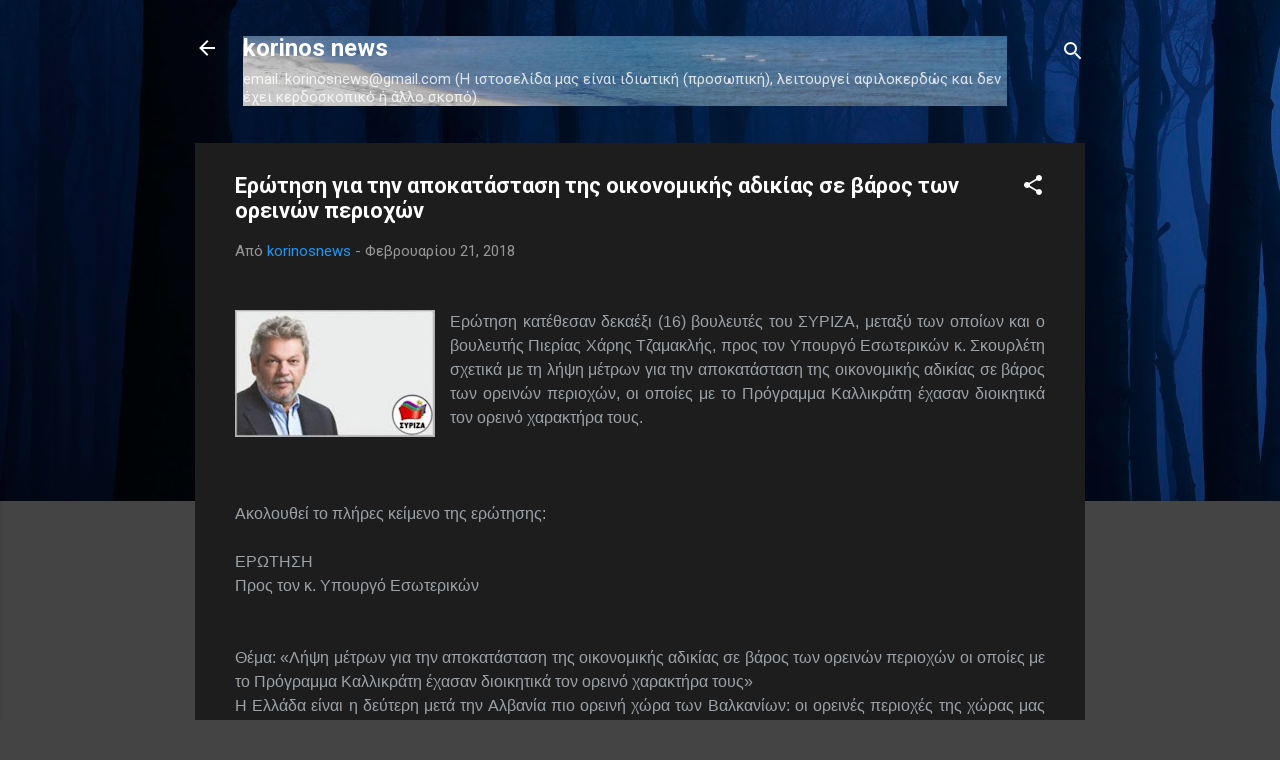

--- FILE ---
content_type: text/html; charset=UTF-8
request_url: https://korinosnews.blogspot.com/2018/02/blog-post_79.html
body_size: 40288
content:
<!DOCTYPE html>
<html dir='ltr' lang='el'>
<head>
<meta content='width=device-width, initial-scale=1' name='viewport'/>
<title>Ερώτηση για την αποκατάσταση της οικονομικής αδικίας σε βάρος των ορεινών περιοχών</title>
<meta content='text/html; charset=UTF-8' http-equiv='Content-Type'/>
<!-- Chrome, Firefox OS and Opera -->
<meta content='#444444' name='theme-color'/>
<!-- Windows Phone -->
<meta content='#444444' name='msapplication-navbutton-color'/>
<meta content='blogger' name='generator'/>
<link href='https://korinosnews.blogspot.com/favicon.ico' rel='icon' type='image/x-icon'/>
<link href='https://korinosnews.blogspot.com/2018/02/blog-post_79.html' rel='canonical'/>
<link rel="alternate" type="application/atom+xml" title="korinos news - Atom" href="https://korinosnews.blogspot.com/feeds/posts/default" />
<link rel="alternate" type="application/rss+xml" title="korinos news - RSS" href="https://korinosnews.blogspot.com/feeds/posts/default?alt=rss" />
<link rel="service.post" type="application/atom+xml" title="korinos news - Atom" href="https://www.blogger.com/feeds/2649241088245405280/posts/default" />

<link rel="alternate" type="application/atom+xml" title="korinos news - Atom" href="https://korinosnews.blogspot.com/feeds/6848540735398579055/comments/default" />
<!--Can't find substitution for tag [blog.ieCssRetrofitLinks]-->
<link href='https://blogger.googleusercontent.com/img/b/R29vZ2xl/AVvXsEgXSI2f8-tf-A2y3bJOM8bzi9UHDVo9uJzmRHaeU4yCnfgJ4lzOnSIpT-trtKo9hPNI7x9fN7z06zUIjib0vlF3rhM2C8N_OD3KcL5cAJZe75SKHTjChFxY4j2nUfg6-9kwpkGk_bfO3nU/s200/d93532bcc039fb499ab6deddd295471b_XL.jpg' rel='image_src'/>
<meta content='https://korinosnews.blogspot.com/2018/02/blog-post_79.html' property='og:url'/>
<meta content='Ερώτηση για την αποκατάσταση της οικονομικής αδικίας σε βάρος των ορεινών περιοχών' property='og:title'/>
<meta content='Κορινιώτικα νέα, koriniotika nea,Κορινός,  Παραλία Κορινού, Ολυμπιάδα Κορινού' property='og:description'/>
<meta content='https://blogger.googleusercontent.com/img/b/R29vZ2xl/AVvXsEgXSI2f8-tf-A2y3bJOM8bzi9UHDVo9uJzmRHaeU4yCnfgJ4lzOnSIpT-trtKo9hPNI7x9fN7z06zUIjib0vlF3rhM2C8N_OD3KcL5cAJZe75SKHTjChFxY4j2nUfg6-9kwpkGk_bfO3nU/w1200-h630-p-k-no-nu/d93532bcc039fb499ab6deddd295471b_XL.jpg' property='og:image'/>
<style type='text/css'>@font-face{font-family:'Roboto';font-style:italic;font-weight:300;font-stretch:100%;font-display:swap;src:url(//fonts.gstatic.com/s/roboto/v50/KFOKCnqEu92Fr1Mu53ZEC9_Vu3r1gIhOszmOClHrs6ljXfMMLt_QuAX-k3Yi128m0kN2.woff2)format('woff2');unicode-range:U+0460-052F,U+1C80-1C8A,U+20B4,U+2DE0-2DFF,U+A640-A69F,U+FE2E-FE2F;}@font-face{font-family:'Roboto';font-style:italic;font-weight:300;font-stretch:100%;font-display:swap;src:url(//fonts.gstatic.com/s/roboto/v50/KFOKCnqEu92Fr1Mu53ZEC9_Vu3r1gIhOszmOClHrs6ljXfMMLt_QuAz-k3Yi128m0kN2.woff2)format('woff2');unicode-range:U+0301,U+0400-045F,U+0490-0491,U+04B0-04B1,U+2116;}@font-face{font-family:'Roboto';font-style:italic;font-weight:300;font-stretch:100%;font-display:swap;src:url(//fonts.gstatic.com/s/roboto/v50/KFOKCnqEu92Fr1Mu53ZEC9_Vu3r1gIhOszmOClHrs6ljXfMMLt_QuAT-k3Yi128m0kN2.woff2)format('woff2');unicode-range:U+1F00-1FFF;}@font-face{font-family:'Roboto';font-style:italic;font-weight:300;font-stretch:100%;font-display:swap;src:url(//fonts.gstatic.com/s/roboto/v50/KFOKCnqEu92Fr1Mu53ZEC9_Vu3r1gIhOszmOClHrs6ljXfMMLt_QuAv-k3Yi128m0kN2.woff2)format('woff2');unicode-range:U+0370-0377,U+037A-037F,U+0384-038A,U+038C,U+038E-03A1,U+03A3-03FF;}@font-face{font-family:'Roboto';font-style:italic;font-weight:300;font-stretch:100%;font-display:swap;src:url(//fonts.gstatic.com/s/roboto/v50/KFOKCnqEu92Fr1Mu53ZEC9_Vu3r1gIhOszmOClHrs6ljXfMMLt_QuHT-k3Yi128m0kN2.woff2)format('woff2');unicode-range:U+0302-0303,U+0305,U+0307-0308,U+0310,U+0312,U+0315,U+031A,U+0326-0327,U+032C,U+032F-0330,U+0332-0333,U+0338,U+033A,U+0346,U+034D,U+0391-03A1,U+03A3-03A9,U+03B1-03C9,U+03D1,U+03D5-03D6,U+03F0-03F1,U+03F4-03F5,U+2016-2017,U+2034-2038,U+203C,U+2040,U+2043,U+2047,U+2050,U+2057,U+205F,U+2070-2071,U+2074-208E,U+2090-209C,U+20D0-20DC,U+20E1,U+20E5-20EF,U+2100-2112,U+2114-2115,U+2117-2121,U+2123-214F,U+2190,U+2192,U+2194-21AE,U+21B0-21E5,U+21F1-21F2,U+21F4-2211,U+2213-2214,U+2216-22FF,U+2308-230B,U+2310,U+2319,U+231C-2321,U+2336-237A,U+237C,U+2395,U+239B-23B7,U+23D0,U+23DC-23E1,U+2474-2475,U+25AF,U+25B3,U+25B7,U+25BD,U+25C1,U+25CA,U+25CC,U+25FB,U+266D-266F,U+27C0-27FF,U+2900-2AFF,U+2B0E-2B11,U+2B30-2B4C,U+2BFE,U+3030,U+FF5B,U+FF5D,U+1D400-1D7FF,U+1EE00-1EEFF;}@font-face{font-family:'Roboto';font-style:italic;font-weight:300;font-stretch:100%;font-display:swap;src:url(//fonts.gstatic.com/s/roboto/v50/KFOKCnqEu92Fr1Mu53ZEC9_Vu3r1gIhOszmOClHrs6ljXfMMLt_QuGb-k3Yi128m0kN2.woff2)format('woff2');unicode-range:U+0001-000C,U+000E-001F,U+007F-009F,U+20DD-20E0,U+20E2-20E4,U+2150-218F,U+2190,U+2192,U+2194-2199,U+21AF,U+21E6-21F0,U+21F3,U+2218-2219,U+2299,U+22C4-22C6,U+2300-243F,U+2440-244A,U+2460-24FF,U+25A0-27BF,U+2800-28FF,U+2921-2922,U+2981,U+29BF,U+29EB,U+2B00-2BFF,U+4DC0-4DFF,U+FFF9-FFFB,U+10140-1018E,U+10190-1019C,U+101A0,U+101D0-101FD,U+102E0-102FB,U+10E60-10E7E,U+1D2C0-1D2D3,U+1D2E0-1D37F,U+1F000-1F0FF,U+1F100-1F1AD,U+1F1E6-1F1FF,U+1F30D-1F30F,U+1F315,U+1F31C,U+1F31E,U+1F320-1F32C,U+1F336,U+1F378,U+1F37D,U+1F382,U+1F393-1F39F,U+1F3A7-1F3A8,U+1F3AC-1F3AF,U+1F3C2,U+1F3C4-1F3C6,U+1F3CA-1F3CE,U+1F3D4-1F3E0,U+1F3ED,U+1F3F1-1F3F3,U+1F3F5-1F3F7,U+1F408,U+1F415,U+1F41F,U+1F426,U+1F43F,U+1F441-1F442,U+1F444,U+1F446-1F449,U+1F44C-1F44E,U+1F453,U+1F46A,U+1F47D,U+1F4A3,U+1F4B0,U+1F4B3,U+1F4B9,U+1F4BB,U+1F4BF,U+1F4C8-1F4CB,U+1F4D6,U+1F4DA,U+1F4DF,U+1F4E3-1F4E6,U+1F4EA-1F4ED,U+1F4F7,U+1F4F9-1F4FB,U+1F4FD-1F4FE,U+1F503,U+1F507-1F50B,U+1F50D,U+1F512-1F513,U+1F53E-1F54A,U+1F54F-1F5FA,U+1F610,U+1F650-1F67F,U+1F687,U+1F68D,U+1F691,U+1F694,U+1F698,U+1F6AD,U+1F6B2,U+1F6B9-1F6BA,U+1F6BC,U+1F6C6-1F6CF,U+1F6D3-1F6D7,U+1F6E0-1F6EA,U+1F6F0-1F6F3,U+1F6F7-1F6FC,U+1F700-1F7FF,U+1F800-1F80B,U+1F810-1F847,U+1F850-1F859,U+1F860-1F887,U+1F890-1F8AD,U+1F8B0-1F8BB,U+1F8C0-1F8C1,U+1F900-1F90B,U+1F93B,U+1F946,U+1F984,U+1F996,U+1F9E9,U+1FA00-1FA6F,U+1FA70-1FA7C,U+1FA80-1FA89,U+1FA8F-1FAC6,U+1FACE-1FADC,U+1FADF-1FAE9,U+1FAF0-1FAF8,U+1FB00-1FBFF;}@font-face{font-family:'Roboto';font-style:italic;font-weight:300;font-stretch:100%;font-display:swap;src:url(//fonts.gstatic.com/s/roboto/v50/KFOKCnqEu92Fr1Mu53ZEC9_Vu3r1gIhOszmOClHrs6ljXfMMLt_QuAf-k3Yi128m0kN2.woff2)format('woff2');unicode-range:U+0102-0103,U+0110-0111,U+0128-0129,U+0168-0169,U+01A0-01A1,U+01AF-01B0,U+0300-0301,U+0303-0304,U+0308-0309,U+0323,U+0329,U+1EA0-1EF9,U+20AB;}@font-face{font-family:'Roboto';font-style:italic;font-weight:300;font-stretch:100%;font-display:swap;src:url(//fonts.gstatic.com/s/roboto/v50/KFOKCnqEu92Fr1Mu53ZEC9_Vu3r1gIhOszmOClHrs6ljXfMMLt_QuAb-k3Yi128m0kN2.woff2)format('woff2');unicode-range:U+0100-02BA,U+02BD-02C5,U+02C7-02CC,U+02CE-02D7,U+02DD-02FF,U+0304,U+0308,U+0329,U+1D00-1DBF,U+1E00-1E9F,U+1EF2-1EFF,U+2020,U+20A0-20AB,U+20AD-20C0,U+2113,U+2C60-2C7F,U+A720-A7FF;}@font-face{font-family:'Roboto';font-style:italic;font-weight:300;font-stretch:100%;font-display:swap;src:url(//fonts.gstatic.com/s/roboto/v50/KFOKCnqEu92Fr1Mu53ZEC9_Vu3r1gIhOszmOClHrs6ljXfMMLt_QuAj-k3Yi128m0g.woff2)format('woff2');unicode-range:U+0000-00FF,U+0131,U+0152-0153,U+02BB-02BC,U+02C6,U+02DA,U+02DC,U+0304,U+0308,U+0329,U+2000-206F,U+20AC,U+2122,U+2191,U+2193,U+2212,U+2215,U+FEFF,U+FFFD;}@font-face{font-family:'Roboto';font-style:normal;font-weight:400;font-stretch:100%;font-display:swap;src:url(//fonts.gstatic.com/s/roboto/v50/KFO7CnqEu92Fr1ME7kSn66aGLdTylUAMa3GUBHMdazTgWw.woff2)format('woff2');unicode-range:U+0460-052F,U+1C80-1C8A,U+20B4,U+2DE0-2DFF,U+A640-A69F,U+FE2E-FE2F;}@font-face{font-family:'Roboto';font-style:normal;font-weight:400;font-stretch:100%;font-display:swap;src:url(//fonts.gstatic.com/s/roboto/v50/KFO7CnqEu92Fr1ME7kSn66aGLdTylUAMa3iUBHMdazTgWw.woff2)format('woff2');unicode-range:U+0301,U+0400-045F,U+0490-0491,U+04B0-04B1,U+2116;}@font-face{font-family:'Roboto';font-style:normal;font-weight:400;font-stretch:100%;font-display:swap;src:url(//fonts.gstatic.com/s/roboto/v50/KFO7CnqEu92Fr1ME7kSn66aGLdTylUAMa3CUBHMdazTgWw.woff2)format('woff2');unicode-range:U+1F00-1FFF;}@font-face{font-family:'Roboto';font-style:normal;font-weight:400;font-stretch:100%;font-display:swap;src:url(//fonts.gstatic.com/s/roboto/v50/KFO7CnqEu92Fr1ME7kSn66aGLdTylUAMa3-UBHMdazTgWw.woff2)format('woff2');unicode-range:U+0370-0377,U+037A-037F,U+0384-038A,U+038C,U+038E-03A1,U+03A3-03FF;}@font-face{font-family:'Roboto';font-style:normal;font-weight:400;font-stretch:100%;font-display:swap;src:url(//fonts.gstatic.com/s/roboto/v50/KFO7CnqEu92Fr1ME7kSn66aGLdTylUAMawCUBHMdazTgWw.woff2)format('woff2');unicode-range:U+0302-0303,U+0305,U+0307-0308,U+0310,U+0312,U+0315,U+031A,U+0326-0327,U+032C,U+032F-0330,U+0332-0333,U+0338,U+033A,U+0346,U+034D,U+0391-03A1,U+03A3-03A9,U+03B1-03C9,U+03D1,U+03D5-03D6,U+03F0-03F1,U+03F4-03F5,U+2016-2017,U+2034-2038,U+203C,U+2040,U+2043,U+2047,U+2050,U+2057,U+205F,U+2070-2071,U+2074-208E,U+2090-209C,U+20D0-20DC,U+20E1,U+20E5-20EF,U+2100-2112,U+2114-2115,U+2117-2121,U+2123-214F,U+2190,U+2192,U+2194-21AE,U+21B0-21E5,U+21F1-21F2,U+21F4-2211,U+2213-2214,U+2216-22FF,U+2308-230B,U+2310,U+2319,U+231C-2321,U+2336-237A,U+237C,U+2395,U+239B-23B7,U+23D0,U+23DC-23E1,U+2474-2475,U+25AF,U+25B3,U+25B7,U+25BD,U+25C1,U+25CA,U+25CC,U+25FB,U+266D-266F,U+27C0-27FF,U+2900-2AFF,U+2B0E-2B11,U+2B30-2B4C,U+2BFE,U+3030,U+FF5B,U+FF5D,U+1D400-1D7FF,U+1EE00-1EEFF;}@font-face{font-family:'Roboto';font-style:normal;font-weight:400;font-stretch:100%;font-display:swap;src:url(//fonts.gstatic.com/s/roboto/v50/KFO7CnqEu92Fr1ME7kSn66aGLdTylUAMaxKUBHMdazTgWw.woff2)format('woff2');unicode-range:U+0001-000C,U+000E-001F,U+007F-009F,U+20DD-20E0,U+20E2-20E4,U+2150-218F,U+2190,U+2192,U+2194-2199,U+21AF,U+21E6-21F0,U+21F3,U+2218-2219,U+2299,U+22C4-22C6,U+2300-243F,U+2440-244A,U+2460-24FF,U+25A0-27BF,U+2800-28FF,U+2921-2922,U+2981,U+29BF,U+29EB,U+2B00-2BFF,U+4DC0-4DFF,U+FFF9-FFFB,U+10140-1018E,U+10190-1019C,U+101A0,U+101D0-101FD,U+102E0-102FB,U+10E60-10E7E,U+1D2C0-1D2D3,U+1D2E0-1D37F,U+1F000-1F0FF,U+1F100-1F1AD,U+1F1E6-1F1FF,U+1F30D-1F30F,U+1F315,U+1F31C,U+1F31E,U+1F320-1F32C,U+1F336,U+1F378,U+1F37D,U+1F382,U+1F393-1F39F,U+1F3A7-1F3A8,U+1F3AC-1F3AF,U+1F3C2,U+1F3C4-1F3C6,U+1F3CA-1F3CE,U+1F3D4-1F3E0,U+1F3ED,U+1F3F1-1F3F3,U+1F3F5-1F3F7,U+1F408,U+1F415,U+1F41F,U+1F426,U+1F43F,U+1F441-1F442,U+1F444,U+1F446-1F449,U+1F44C-1F44E,U+1F453,U+1F46A,U+1F47D,U+1F4A3,U+1F4B0,U+1F4B3,U+1F4B9,U+1F4BB,U+1F4BF,U+1F4C8-1F4CB,U+1F4D6,U+1F4DA,U+1F4DF,U+1F4E3-1F4E6,U+1F4EA-1F4ED,U+1F4F7,U+1F4F9-1F4FB,U+1F4FD-1F4FE,U+1F503,U+1F507-1F50B,U+1F50D,U+1F512-1F513,U+1F53E-1F54A,U+1F54F-1F5FA,U+1F610,U+1F650-1F67F,U+1F687,U+1F68D,U+1F691,U+1F694,U+1F698,U+1F6AD,U+1F6B2,U+1F6B9-1F6BA,U+1F6BC,U+1F6C6-1F6CF,U+1F6D3-1F6D7,U+1F6E0-1F6EA,U+1F6F0-1F6F3,U+1F6F7-1F6FC,U+1F700-1F7FF,U+1F800-1F80B,U+1F810-1F847,U+1F850-1F859,U+1F860-1F887,U+1F890-1F8AD,U+1F8B0-1F8BB,U+1F8C0-1F8C1,U+1F900-1F90B,U+1F93B,U+1F946,U+1F984,U+1F996,U+1F9E9,U+1FA00-1FA6F,U+1FA70-1FA7C,U+1FA80-1FA89,U+1FA8F-1FAC6,U+1FACE-1FADC,U+1FADF-1FAE9,U+1FAF0-1FAF8,U+1FB00-1FBFF;}@font-face{font-family:'Roboto';font-style:normal;font-weight:400;font-stretch:100%;font-display:swap;src:url(//fonts.gstatic.com/s/roboto/v50/KFO7CnqEu92Fr1ME7kSn66aGLdTylUAMa3OUBHMdazTgWw.woff2)format('woff2');unicode-range:U+0102-0103,U+0110-0111,U+0128-0129,U+0168-0169,U+01A0-01A1,U+01AF-01B0,U+0300-0301,U+0303-0304,U+0308-0309,U+0323,U+0329,U+1EA0-1EF9,U+20AB;}@font-face{font-family:'Roboto';font-style:normal;font-weight:400;font-stretch:100%;font-display:swap;src:url(//fonts.gstatic.com/s/roboto/v50/KFO7CnqEu92Fr1ME7kSn66aGLdTylUAMa3KUBHMdazTgWw.woff2)format('woff2');unicode-range:U+0100-02BA,U+02BD-02C5,U+02C7-02CC,U+02CE-02D7,U+02DD-02FF,U+0304,U+0308,U+0329,U+1D00-1DBF,U+1E00-1E9F,U+1EF2-1EFF,U+2020,U+20A0-20AB,U+20AD-20C0,U+2113,U+2C60-2C7F,U+A720-A7FF;}@font-face{font-family:'Roboto';font-style:normal;font-weight:400;font-stretch:100%;font-display:swap;src:url(//fonts.gstatic.com/s/roboto/v50/KFO7CnqEu92Fr1ME7kSn66aGLdTylUAMa3yUBHMdazQ.woff2)format('woff2');unicode-range:U+0000-00FF,U+0131,U+0152-0153,U+02BB-02BC,U+02C6,U+02DA,U+02DC,U+0304,U+0308,U+0329,U+2000-206F,U+20AC,U+2122,U+2191,U+2193,U+2212,U+2215,U+FEFF,U+FFFD;}@font-face{font-family:'Roboto';font-style:normal;font-weight:700;font-stretch:100%;font-display:swap;src:url(//fonts.gstatic.com/s/roboto/v50/KFO7CnqEu92Fr1ME7kSn66aGLdTylUAMa3GUBHMdazTgWw.woff2)format('woff2');unicode-range:U+0460-052F,U+1C80-1C8A,U+20B4,U+2DE0-2DFF,U+A640-A69F,U+FE2E-FE2F;}@font-face{font-family:'Roboto';font-style:normal;font-weight:700;font-stretch:100%;font-display:swap;src:url(//fonts.gstatic.com/s/roboto/v50/KFO7CnqEu92Fr1ME7kSn66aGLdTylUAMa3iUBHMdazTgWw.woff2)format('woff2');unicode-range:U+0301,U+0400-045F,U+0490-0491,U+04B0-04B1,U+2116;}@font-face{font-family:'Roboto';font-style:normal;font-weight:700;font-stretch:100%;font-display:swap;src:url(//fonts.gstatic.com/s/roboto/v50/KFO7CnqEu92Fr1ME7kSn66aGLdTylUAMa3CUBHMdazTgWw.woff2)format('woff2');unicode-range:U+1F00-1FFF;}@font-face{font-family:'Roboto';font-style:normal;font-weight:700;font-stretch:100%;font-display:swap;src:url(//fonts.gstatic.com/s/roboto/v50/KFO7CnqEu92Fr1ME7kSn66aGLdTylUAMa3-UBHMdazTgWw.woff2)format('woff2');unicode-range:U+0370-0377,U+037A-037F,U+0384-038A,U+038C,U+038E-03A1,U+03A3-03FF;}@font-face{font-family:'Roboto';font-style:normal;font-weight:700;font-stretch:100%;font-display:swap;src:url(//fonts.gstatic.com/s/roboto/v50/KFO7CnqEu92Fr1ME7kSn66aGLdTylUAMawCUBHMdazTgWw.woff2)format('woff2');unicode-range:U+0302-0303,U+0305,U+0307-0308,U+0310,U+0312,U+0315,U+031A,U+0326-0327,U+032C,U+032F-0330,U+0332-0333,U+0338,U+033A,U+0346,U+034D,U+0391-03A1,U+03A3-03A9,U+03B1-03C9,U+03D1,U+03D5-03D6,U+03F0-03F1,U+03F4-03F5,U+2016-2017,U+2034-2038,U+203C,U+2040,U+2043,U+2047,U+2050,U+2057,U+205F,U+2070-2071,U+2074-208E,U+2090-209C,U+20D0-20DC,U+20E1,U+20E5-20EF,U+2100-2112,U+2114-2115,U+2117-2121,U+2123-214F,U+2190,U+2192,U+2194-21AE,U+21B0-21E5,U+21F1-21F2,U+21F4-2211,U+2213-2214,U+2216-22FF,U+2308-230B,U+2310,U+2319,U+231C-2321,U+2336-237A,U+237C,U+2395,U+239B-23B7,U+23D0,U+23DC-23E1,U+2474-2475,U+25AF,U+25B3,U+25B7,U+25BD,U+25C1,U+25CA,U+25CC,U+25FB,U+266D-266F,U+27C0-27FF,U+2900-2AFF,U+2B0E-2B11,U+2B30-2B4C,U+2BFE,U+3030,U+FF5B,U+FF5D,U+1D400-1D7FF,U+1EE00-1EEFF;}@font-face{font-family:'Roboto';font-style:normal;font-weight:700;font-stretch:100%;font-display:swap;src:url(//fonts.gstatic.com/s/roboto/v50/KFO7CnqEu92Fr1ME7kSn66aGLdTylUAMaxKUBHMdazTgWw.woff2)format('woff2');unicode-range:U+0001-000C,U+000E-001F,U+007F-009F,U+20DD-20E0,U+20E2-20E4,U+2150-218F,U+2190,U+2192,U+2194-2199,U+21AF,U+21E6-21F0,U+21F3,U+2218-2219,U+2299,U+22C4-22C6,U+2300-243F,U+2440-244A,U+2460-24FF,U+25A0-27BF,U+2800-28FF,U+2921-2922,U+2981,U+29BF,U+29EB,U+2B00-2BFF,U+4DC0-4DFF,U+FFF9-FFFB,U+10140-1018E,U+10190-1019C,U+101A0,U+101D0-101FD,U+102E0-102FB,U+10E60-10E7E,U+1D2C0-1D2D3,U+1D2E0-1D37F,U+1F000-1F0FF,U+1F100-1F1AD,U+1F1E6-1F1FF,U+1F30D-1F30F,U+1F315,U+1F31C,U+1F31E,U+1F320-1F32C,U+1F336,U+1F378,U+1F37D,U+1F382,U+1F393-1F39F,U+1F3A7-1F3A8,U+1F3AC-1F3AF,U+1F3C2,U+1F3C4-1F3C6,U+1F3CA-1F3CE,U+1F3D4-1F3E0,U+1F3ED,U+1F3F1-1F3F3,U+1F3F5-1F3F7,U+1F408,U+1F415,U+1F41F,U+1F426,U+1F43F,U+1F441-1F442,U+1F444,U+1F446-1F449,U+1F44C-1F44E,U+1F453,U+1F46A,U+1F47D,U+1F4A3,U+1F4B0,U+1F4B3,U+1F4B9,U+1F4BB,U+1F4BF,U+1F4C8-1F4CB,U+1F4D6,U+1F4DA,U+1F4DF,U+1F4E3-1F4E6,U+1F4EA-1F4ED,U+1F4F7,U+1F4F9-1F4FB,U+1F4FD-1F4FE,U+1F503,U+1F507-1F50B,U+1F50D,U+1F512-1F513,U+1F53E-1F54A,U+1F54F-1F5FA,U+1F610,U+1F650-1F67F,U+1F687,U+1F68D,U+1F691,U+1F694,U+1F698,U+1F6AD,U+1F6B2,U+1F6B9-1F6BA,U+1F6BC,U+1F6C6-1F6CF,U+1F6D3-1F6D7,U+1F6E0-1F6EA,U+1F6F0-1F6F3,U+1F6F7-1F6FC,U+1F700-1F7FF,U+1F800-1F80B,U+1F810-1F847,U+1F850-1F859,U+1F860-1F887,U+1F890-1F8AD,U+1F8B0-1F8BB,U+1F8C0-1F8C1,U+1F900-1F90B,U+1F93B,U+1F946,U+1F984,U+1F996,U+1F9E9,U+1FA00-1FA6F,U+1FA70-1FA7C,U+1FA80-1FA89,U+1FA8F-1FAC6,U+1FACE-1FADC,U+1FADF-1FAE9,U+1FAF0-1FAF8,U+1FB00-1FBFF;}@font-face{font-family:'Roboto';font-style:normal;font-weight:700;font-stretch:100%;font-display:swap;src:url(//fonts.gstatic.com/s/roboto/v50/KFO7CnqEu92Fr1ME7kSn66aGLdTylUAMa3OUBHMdazTgWw.woff2)format('woff2');unicode-range:U+0102-0103,U+0110-0111,U+0128-0129,U+0168-0169,U+01A0-01A1,U+01AF-01B0,U+0300-0301,U+0303-0304,U+0308-0309,U+0323,U+0329,U+1EA0-1EF9,U+20AB;}@font-face{font-family:'Roboto';font-style:normal;font-weight:700;font-stretch:100%;font-display:swap;src:url(//fonts.gstatic.com/s/roboto/v50/KFO7CnqEu92Fr1ME7kSn66aGLdTylUAMa3KUBHMdazTgWw.woff2)format('woff2');unicode-range:U+0100-02BA,U+02BD-02C5,U+02C7-02CC,U+02CE-02D7,U+02DD-02FF,U+0304,U+0308,U+0329,U+1D00-1DBF,U+1E00-1E9F,U+1EF2-1EFF,U+2020,U+20A0-20AB,U+20AD-20C0,U+2113,U+2C60-2C7F,U+A720-A7FF;}@font-face{font-family:'Roboto';font-style:normal;font-weight:700;font-stretch:100%;font-display:swap;src:url(//fonts.gstatic.com/s/roboto/v50/KFO7CnqEu92Fr1ME7kSn66aGLdTylUAMa3yUBHMdazQ.woff2)format('woff2');unicode-range:U+0000-00FF,U+0131,U+0152-0153,U+02BB-02BC,U+02C6,U+02DA,U+02DC,U+0304,U+0308,U+0329,U+2000-206F,U+20AC,U+2122,U+2191,U+2193,U+2212,U+2215,U+FEFF,U+FFFD;}</style>
<style id='page-skin-1' type='text/css'><!--
/*! normalize.css v3.0.1 | MIT License | git.io/normalize */html{font-family:sans-serif;-ms-text-size-adjust:100%;-webkit-text-size-adjust:100%}body{margin:0}article,aside,details,figcaption,figure,footer,header,hgroup,main,nav,section,summary{display:block}audio,canvas,progress,video{display:inline-block;vertical-align:baseline}audio:not([controls]){display:none;height:0}[hidden],template{display:none}a{background:transparent}a:active,a:hover{outline:0}abbr[title]{border-bottom:1px dotted}b,strong{font-weight:bold}dfn{font-style:italic}h1{font-size:2em;margin:.67em 0}mark{background:#ff0;color:#000}small{font-size:80%}sub,sup{font-size:75%;line-height:0;position:relative;vertical-align:baseline}sup{top:-0.5em}sub{bottom:-0.25em}img{border:0}svg:not(:root){overflow:hidden}figure{margin:1em 40px}hr{-moz-box-sizing:content-box;box-sizing:content-box;height:0}pre{overflow:auto}code,kbd,pre,samp{font-family:monospace,monospace;font-size:1em}button,input,optgroup,select,textarea{color:inherit;font:inherit;margin:0}button{overflow:visible}button,select{text-transform:none}button,html input[type="button"],input[type="reset"],input[type="submit"]{-webkit-appearance:button;cursor:pointer}button[disabled],html input[disabled]{cursor:default}button::-moz-focus-inner,input::-moz-focus-inner{border:0;padding:0}input{line-height:normal}input[type="checkbox"],input[type="radio"]{box-sizing:border-box;padding:0}input[type="number"]::-webkit-inner-spin-button,input[type="number"]::-webkit-outer-spin-button{height:auto}input[type="search"]{-webkit-appearance:textfield;-moz-box-sizing:content-box;-webkit-box-sizing:content-box;box-sizing:content-box}input[type="search"]::-webkit-search-cancel-button,input[type="search"]::-webkit-search-decoration{-webkit-appearance:none}fieldset{border:1px solid #c0c0c0;margin:0 2px;padding:.35em .625em .75em}legend{border:0;padding:0}textarea{overflow:auto}optgroup{font-weight:bold}table{border-collapse:collapse;border-spacing:0}td,th{padding:0}
/*!************************************************
* Blogger Template Style
* Name: Contempo
**************************************************/
body{
overflow-wrap:break-word;
word-break:break-word;
word-wrap:break-word
}
.hidden{
display:none
}
.invisible{
visibility:hidden
}
.container::after,.float-container::after{
clear:both;
content:"";
display:table
}
.clearboth{
clear:both
}
#comments .comment .comment-actions,.subscribe-popup .FollowByEmail .follow-by-email-submit,.widget.Profile .profile-link,.widget.Profile .profile-link.visit-profile{
background:0 0;
border:0;
box-shadow:none;
color:#2196f3;
cursor:pointer;
font-size:14px;
font-weight:700;
outline:0;
text-decoration:none;
text-transform:uppercase;
width:auto
}
.dim-overlay{
background-color:rgba(0,0,0,.54);
height:100vh;
left:0;
position:fixed;
top:0;
width:100%
}
#sharing-dim-overlay{
background-color:transparent
}
input::-ms-clear{
display:none
}
.blogger-logo,.svg-icon-24.blogger-logo{
fill:#ff9800;
opacity:1
}
.loading-spinner-large{
-webkit-animation:mspin-rotate 1.568s infinite linear;
animation:mspin-rotate 1.568s infinite linear;
height:48px;
overflow:hidden;
position:absolute;
width:48px;
z-index:200
}
.loading-spinner-large>div{
-webkit-animation:mspin-revrot 5332ms infinite steps(4);
animation:mspin-revrot 5332ms infinite steps(4)
}
.loading-spinner-large>div>div{
-webkit-animation:mspin-singlecolor-large-film 1333ms infinite steps(81);
animation:mspin-singlecolor-large-film 1333ms infinite steps(81);
background-size:100%;
height:48px;
width:3888px
}
.mspin-black-large>div>div,.mspin-grey_54-large>div>div{
background-image:url(https://www.blogblog.com/indie/mspin_black_large.svg)
}
.mspin-white-large>div>div{
background-image:url(https://www.blogblog.com/indie/mspin_white_large.svg)
}
.mspin-grey_54-large{
opacity:.54
}
@-webkit-keyframes mspin-singlecolor-large-film{
from{
-webkit-transform:translateX(0);
transform:translateX(0)
}
to{
-webkit-transform:translateX(-3888px);
transform:translateX(-3888px)
}
}
@keyframes mspin-singlecolor-large-film{
from{
-webkit-transform:translateX(0);
transform:translateX(0)
}
to{
-webkit-transform:translateX(-3888px);
transform:translateX(-3888px)
}
}
@-webkit-keyframes mspin-rotate{
from{
-webkit-transform:rotate(0);
transform:rotate(0)
}
to{
-webkit-transform:rotate(360deg);
transform:rotate(360deg)
}
}
@keyframes mspin-rotate{
from{
-webkit-transform:rotate(0);
transform:rotate(0)
}
to{
-webkit-transform:rotate(360deg);
transform:rotate(360deg)
}
}
@-webkit-keyframes mspin-revrot{
from{
-webkit-transform:rotate(0);
transform:rotate(0)
}
to{
-webkit-transform:rotate(-360deg);
transform:rotate(-360deg)
}
}
@keyframes mspin-revrot{
from{
-webkit-transform:rotate(0);
transform:rotate(0)
}
to{
-webkit-transform:rotate(-360deg);
transform:rotate(-360deg)
}
}
.skip-navigation{
background-color:#fff;
box-sizing:border-box;
color:#000;
display:block;
height:0;
left:0;
line-height:50px;
overflow:hidden;
padding-top:0;
position:fixed;
text-align:center;
top:0;
-webkit-transition:box-shadow .3s,height .3s,padding-top .3s;
transition:box-shadow .3s,height .3s,padding-top .3s;
width:100%;
z-index:900
}
.skip-navigation:focus{
box-shadow:0 4px 5px 0 rgba(0,0,0,.14),0 1px 10px 0 rgba(0,0,0,.12),0 2px 4px -1px rgba(0,0,0,.2);
height:50px
}
#main{
outline:0
}
.main-heading{
position:absolute;
clip:rect(1px,1px,1px,1px);
padding:0;
border:0;
height:1px;
width:1px;
overflow:hidden
}
.Attribution{
margin-top:1em;
text-align:center
}
.Attribution .blogger img,.Attribution .blogger svg{
vertical-align:bottom
}
.Attribution .blogger img{
margin-right:.5em
}
.Attribution div{
line-height:24px;
margin-top:.5em
}
.Attribution .copyright,.Attribution .image-attribution{
font-size:.7em;
margin-top:1.5em
}
.BLOG_mobile_video_class{
display:none
}
.bg-photo{
background-attachment:scroll!important
}
body .CSS_LIGHTBOX{
z-index:900
}
.extendable .show-less,.extendable .show-more{
border-color:#2196f3;
color:#2196f3;
margin-top:8px
}
.extendable .show-less.hidden,.extendable .show-more.hidden{
display:none
}
.inline-ad{
display:none;
max-width:100%;
overflow:hidden
}
.adsbygoogle{
display:block
}
#cookieChoiceInfo{
bottom:0;
top:auto
}
iframe.b-hbp-video{
border:0
}
.post-body img{
max-width:100%
}
.post-body iframe{
max-width:100%
}
.post-body a[imageanchor="1"]{
display:inline-block
}
.byline{
margin-right:1em
}
.byline:last-child{
margin-right:0
}
.link-copied-dialog{
max-width:520px;
outline:0
}
.link-copied-dialog .modal-dialog-buttons{
margin-top:8px
}
.link-copied-dialog .goog-buttonset-default{
background:0 0;
border:0
}
.link-copied-dialog .goog-buttonset-default:focus{
outline:0
}
.paging-control-container{
margin-bottom:16px
}
.paging-control-container .paging-control{
display:inline-block
}
.paging-control-container .comment-range-text::after,.paging-control-container .paging-control{
color:#2196f3
}
.paging-control-container .comment-range-text,.paging-control-container .paging-control{
margin-right:8px
}
.paging-control-container .comment-range-text::after,.paging-control-container .paging-control::after{
content:"\b7";
cursor:default;
padding-left:8px;
pointer-events:none
}
.paging-control-container .comment-range-text:last-child::after,.paging-control-container .paging-control:last-child::after{
content:none
}
.byline.reactions iframe{
height:20px
}
.b-notification{
color:#000;
background-color:#fff;
border-bottom:solid 1px #000;
box-sizing:border-box;
padding:16px 32px;
text-align:center
}
.b-notification.visible{
-webkit-transition:margin-top .3s cubic-bezier(.4,0,.2,1);
transition:margin-top .3s cubic-bezier(.4,0,.2,1)
}
.b-notification.invisible{
position:absolute
}
.b-notification-close{
position:absolute;
right:8px;
top:8px
}
.no-posts-message{
line-height:40px;
text-align:center
}
@media screen and (max-width:800px){
body.item-view .post-body a[imageanchor="1"][style*="float: left;"],body.item-view .post-body a[imageanchor="1"][style*="float: right;"]{
float:none!important;
clear:none!important
}
body.item-view .post-body a[imageanchor="1"] img{
display:block;
height:auto;
margin:0 auto
}
body.item-view .post-body>.separator:first-child>a[imageanchor="1"]:first-child{
margin-top:20px
}
.post-body a[imageanchor]{
display:block
}
body.item-view .post-body a[imageanchor="1"]{
margin-left:0!important;
margin-right:0!important
}
body.item-view .post-body a[imageanchor="1"]+a[imageanchor="1"]{
margin-top:16px
}
}
.item-control{
display:none
}
#comments{
border-top:1px dashed rgba(0,0,0,.54);
margin-top:20px;
padding:20px
}
#comments .comment-thread ol{
margin:0;
padding-left:0;
padding-left:0
}
#comments .comment .comment-replybox-single,#comments .comment-thread .comment-replies{
margin-left:60px
}
#comments .comment-thread .thread-count{
display:none
}
#comments .comment{
list-style-type:none;
padding:0 0 30px;
position:relative
}
#comments .comment .comment{
padding-bottom:8px
}
.comment .avatar-image-container{
position:absolute
}
.comment .avatar-image-container img{
border-radius:50%
}
.avatar-image-container svg,.comment .avatar-image-container .avatar-icon{
border-radius:50%;
border:solid 1px #ffffff;
box-sizing:border-box;
fill:#ffffff;
height:35px;
margin:0;
padding:7px;
width:35px
}
.comment .comment-block{
margin-top:10px;
margin-left:60px;
padding-bottom:0
}
#comments .comment-author-header-wrapper{
margin-left:40px
}
#comments .comment .thread-expanded .comment-block{
padding-bottom:20px
}
#comments .comment .comment-header .user,#comments .comment .comment-header .user a{
color:#ffffff;
font-style:normal;
font-weight:700
}
#comments .comment .comment-actions{
bottom:0;
margin-bottom:15px;
position:absolute
}
#comments .comment .comment-actions>*{
margin-right:8px
}
#comments .comment .comment-header .datetime{
bottom:0;
color:rgba(255,255,255,.54);
display:inline-block;
font-size:13px;
font-style:italic;
margin-left:8px
}
#comments .comment .comment-footer .comment-timestamp a,#comments .comment .comment-header .datetime a{
color:rgba(255,255,255,.54)
}
#comments .comment .comment-content,.comment .comment-body{
margin-top:12px;
word-break:break-word
}
.comment-body{
margin-bottom:12px
}
#comments.embed[data-num-comments="0"]{
border:0;
margin-top:0;
padding-top:0
}
#comments.embed[data-num-comments="0"] #comment-post-message,#comments.embed[data-num-comments="0"] div.comment-form>p,#comments.embed[data-num-comments="0"] p.comment-footer{
display:none
}
#comment-editor-src{
display:none
}
.comments .comments-content .loadmore.loaded{
max-height:0;
opacity:0;
overflow:hidden
}
.extendable .remaining-items{
height:0;
overflow:hidden;
-webkit-transition:height .3s cubic-bezier(.4,0,.2,1);
transition:height .3s cubic-bezier(.4,0,.2,1)
}
.extendable .remaining-items.expanded{
height:auto
}
.svg-icon-24,.svg-icon-24-button{
cursor:pointer;
height:24px;
width:24px;
min-width:24px
}
.touch-icon{
margin:-12px;
padding:12px
}
.touch-icon:active,.touch-icon:focus{
background-color:rgba(153,153,153,.4);
border-radius:50%
}
svg:not(:root).touch-icon{
overflow:visible
}
html[dir=rtl] .rtl-reversible-icon{
-webkit-transform:scaleX(-1);
-ms-transform:scaleX(-1);
transform:scaleX(-1)
}
.svg-icon-24-button,.touch-icon-button{
background:0 0;
border:0;
margin:0;
outline:0;
padding:0
}
.touch-icon-button .touch-icon:active,.touch-icon-button .touch-icon:focus{
background-color:transparent
}
.touch-icon-button:active .touch-icon,.touch-icon-button:focus .touch-icon{
background-color:rgba(153,153,153,.4);
border-radius:50%
}
.Profile .default-avatar-wrapper .avatar-icon{
border-radius:50%;
border:solid 1px #ffffff;
box-sizing:border-box;
fill:#ffffff;
margin:0
}
.Profile .individual .default-avatar-wrapper .avatar-icon{
padding:25px
}
.Profile .individual .avatar-icon,.Profile .individual .profile-img{
height:120px;
width:120px
}
.Profile .team .default-avatar-wrapper .avatar-icon{
padding:8px
}
.Profile .team .avatar-icon,.Profile .team .default-avatar-wrapper,.Profile .team .profile-img{
height:40px;
width:40px
}
.snippet-container{
margin:0;
position:relative;
overflow:hidden
}
.snippet-fade{
bottom:0;
box-sizing:border-box;
position:absolute;
width:96px
}
.snippet-fade{
right:0
}
.snippet-fade:after{
content:"\2026"
}
.snippet-fade:after{
float:right
}
.post-bottom{
-webkit-box-align:center;
-webkit-align-items:center;
-ms-flex-align:center;
align-items:center;
display:-webkit-box;
display:-webkit-flex;
display:-ms-flexbox;
display:flex;
-webkit-flex-wrap:wrap;
-ms-flex-wrap:wrap;
flex-wrap:wrap
}
.post-footer{
-webkit-box-flex:1;
-webkit-flex:1 1 auto;
-ms-flex:1 1 auto;
flex:1 1 auto;
-webkit-flex-wrap:wrap;
-ms-flex-wrap:wrap;
flex-wrap:wrap;
-webkit-box-ordinal-group:2;
-webkit-order:1;
-ms-flex-order:1;
order:1
}
.post-footer>*{
-webkit-box-flex:0;
-webkit-flex:0 1 auto;
-ms-flex:0 1 auto;
flex:0 1 auto
}
.post-footer .byline:last-child{
margin-right:1em
}
.jump-link{
-webkit-box-flex:0;
-webkit-flex:0 0 auto;
-ms-flex:0 0 auto;
flex:0 0 auto;
-webkit-box-ordinal-group:3;
-webkit-order:2;
-ms-flex-order:2;
order:2
}
.centered-top-container.sticky{
left:0;
position:fixed;
right:0;
top:0;
width:auto;
z-index:50;
-webkit-transition-property:opacity,-webkit-transform;
transition-property:opacity,-webkit-transform;
transition-property:transform,opacity;
transition-property:transform,opacity,-webkit-transform;
-webkit-transition-duration:.2s;
transition-duration:.2s;
-webkit-transition-timing-function:cubic-bezier(.4,0,.2,1);
transition-timing-function:cubic-bezier(.4,0,.2,1)
}
.centered-top-placeholder{
display:none
}
.collapsed-header .centered-top-placeholder{
display:block
}
.centered-top-container .Header .replaced h1,.centered-top-placeholder .Header .replaced h1{
display:none
}
.centered-top-container.sticky .Header .replaced h1{
display:block
}
.centered-top-container.sticky .Header .header-widget{
background:0 0
}
.centered-top-container.sticky .Header .header-image-wrapper{
display:none
}
.centered-top-container img,.centered-top-placeholder img{
max-width:100%
}
.collapsible{
-webkit-transition:height .3s cubic-bezier(.4,0,.2,1);
transition:height .3s cubic-bezier(.4,0,.2,1)
}
.collapsible,.collapsible>summary{
display:block;
overflow:hidden
}
.collapsible>:not(summary){
display:none
}
.collapsible[open]>:not(summary){
display:block
}
.collapsible:focus,.collapsible>summary:focus{
outline:0
}
.collapsible>summary{
cursor:pointer;
display:block;
padding:0
}
.collapsible:focus>summary,.collapsible>summary:focus{
background-color:transparent
}
.collapsible>summary::-webkit-details-marker{
display:none
}
.collapsible-title{
-webkit-box-align:center;
-webkit-align-items:center;
-ms-flex-align:center;
align-items:center;
display:-webkit-box;
display:-webkit-flex;
display:-ms-flexbox;
display:flex
}
.collapsible-title .title{
-webkit-box-flex:1;
-webkit-flex:1 1 auto;
-ms-flex:1 1 auto;
flex:1 1 auto;
-webkit-box-ordinal-group:1;
-webkit-order:0;
-ms-flex-order:0;
order:0;
overflow:hidden;
text-overflow:ellipsis;
white-space:nowrap
}
.collapsible-title .chevron-down,.collapsible[open] .collapsible-title .chevron-up{
display:block
}
.collapsible-title .chevron-up,.collapsible[open] .collapsible-title .chevron-down{
display:none
}
.flat-button{
cursor:pointer;
display:inline-block;
font-weight:700;
text-transform:uppercase;
border-radius:2px;
padding:8px;
margin:-8px
}
.flat-icon-button{
background:0 0;
border:0;
margin:0;
outline:0;
padding:0;
margin:-12px;
padding:12px;
cursor:pointer;
box-sizing:content-box;
display:inline-block;
line-height:0
}
.flat-icon-button,.flat-icon-button .splash-wrapper{
border-radius:50%
}
.flat-icon-button .splash.animate{
-webkit-animation-duration:.3s;
animation-duration:.3s
}
.overflowable-container{
max-height:46px;
overflow:hidden;
position:relative
}
.overflow-button{
cursor:pointer
}
#overflowable-dim-overlay{
background:0 0
}
.overflow-popup{
box-shadow:0 2px 2px 0 rgba(0,0,0,.14),0 3px 1px -2px rgba(0,0,0,.2),0 1px 5px 0 rgba(0,0,0,.12);
background-color:#1d1d1d;
left:0;
max-width:calc(100% - 32px);
position:absolute;
top:0;
visibility:hidden;
z-index:101
}
.overflow-popup ul{
list-style:none
}
.overflow-popup .tabs li,.overflow-popup li{
display:block;
height:auto
}
.overflow-popup .tabs li{
padding-left:0;
padding-right:0
}
.overflow-button.hidden,.overflow-popup .tabs li.hidden,.overflow-popup li.hidden{
display:none
}
.pill-button{
background:0 0;
border:1px solid;
border-radius:12px;
cursor:pointer;
display:inline-block;
padding:4px 16px;
text-transform:uppercase
}
.ripple{
position:relative
}
.ripple>*{
z-index:1
}
.splash-wrapper{
bottom:0;
left:0;
overflow:hidden;
pointer-events:none;
position:absolute;
right:0;
top:0;
z-index:0
}
.splash{
background:#ccc;
border-radius:100%;
display:block;
opacity:.6;
position:absolute;
-webkit-transform:scale(0);
-ms-transform:scale(0);
transform:scale(0)
}
.splash.animate{
-webkit-animation:ripple-effect .4s linear;
animation:ripple-effect .4s linear
}
@-webkit-keyframes ripple-effect{
100%{
opacity:0;
-webkit-transform:scale(2.5);
transform:scale(2.5)
}
}
@keyframes ripple-effect{
100%{
opacity:0;
-webkit-transform:scale(2.5);
transform:scale(2.5)
}
}
.search{
display:-webkit-box;
display:-webkit-flex;
display:-ms-flexbox;
display:flex;
line-height:24px;
width:24px
}
.search.focused{
width:100%
}
.search.focused .section{
width:100%
}
.search form{
z-index:101
}
.search h3{
display:none
}
.search form{
display:-webkit-box;
display:-webkit-flex;
display:-ms-flexbox;
display:flex;
-webkit-box-flex:1;
-webkit-flex:1 0 0;
-ms-flex:1 0 0px;
flex:1 0 0;
border-bottom:solid 1px transparent;
padding-bottom:8px
}
.search form>*{
display:none
}
.search.focused form>*{
display:block
}
.search .search-input label{
display:none
}
.centered-top-placeholder.cloned .search form{
z-index:30
}
.search.focused form{
border-color:#ffffff;
position:relative;
width:auto
}
.collapsed-header .centered-top-container .search.focused form{
border-bottom-color:transparent
}
.search-expand{
-webkit-box-flex:0;
-webkit-flex:0 0 auto;
-ms-flex:0 0 auto;
flex:0 0 auto
}
.search-expand-text{
display:none
}
.search-close{
display:inline;
vertical-align:middle
}
.search-input{
-webkit-box-flex:1;
-webkit-flex:1 0 1px;
-ms-flex:1 0 1px;
flex:1 0 1px
}
.search-input input{
background:0 0;
border:0;
box-sizing:border-box;
color:#ffffff;
display:inline-block;
outline:0;
width:calc(100% - 48px)
}
.search-input input.no-cursor{
color:transparent;
text-shadow:0 0 0 #ffffff
}
.collapsed-header .centered-top-container .search-action,.collapsed-header .centered-top-container .search-input input{
color:#ffffff
}
.collapsed-header .centered-top-container .search-input input.no-cursor{
color:transparent;
text-shadow:0 0 0 #ffffff
}
.collapsed-header .centered-top-container .search-input input.no-cursor:focus,.search-input input.no-cursor:focus{
outline:0
}
.search-focused>*{
visibility:hidden
}
.search-focused .search,.search-focused .search-icon{
visibility:visible
}
.search.focused .search-action{
display:block
}
.search.focused .search-action:disabled{
opacity:.3
}
.widget.Sharing .sharing-button{
display:none
}
.widget.Sharing .sharing-buttons li{
padding:0
}
.widget.Sharing .sharing-buttons li span{
display:none
}
.post-share-buttons{
position:relative
}
.centered-bottom .share-buttons .svg-icon-24,.share-buttons .svg-icon-24{
fill:#ffffff
}
.sharing-open.touch-icon-button:active .touch-icon,.sharing-open.touch-icon-button:focus .touch-icon{
background-color:transparent
}
.share-buttons{
background-color:#1d1d1d;
border-radius:2px;
box-shadow:0 2px 2px 0 rgba(0,0,0,.14),0 3px 1px -2px rgba(0,0,0,.2),0 1px 5px 0 rgba(0,0,0,.12);
color:#ffffff;
list-style:none;
margin:0;
padding:8px 0;
position:absolute;
top:-11px;
min-width:200px;
z-index:101
}
.share-buttons.hidden{
display:none
}
.sharing-button{
background:0 0;
border:0;
margin:0;
outline:0;
padding:0;
cursor:pointer
}
.share-buttons li{
margin:0;
height:48px
}
.share-buttons li:last-child{
margin-bottom:0
}
.share-buttons li .sharing-platform-button{
box-sizing:border-box;
cursor:pointer;
display:block;
height:100%;
margin-bottom:0;
padding:0 16px;
position:relative;
width:100%
}
.share-buttons li .sharing-platform-button:focus,.share-buttons li .sharing-platform-button:hover{
background-color:rgba(128,128,128,.1);
outline:0
}
.share-buttons li svg[class*=" sharing-"],.share-buttons li svg[class^=sharing-]{
position:absolute;
top:10px
}
.share-buttons li span.sharing-platform-button{
position:relative;
top:0
}
.share-buttons li .platform-sharing-text{
display:block;
font-size:16px;
line-height:48px;
white-space:nowrap
}
.share-buttons li .platform-sharing-text{
margin-left:56px
}
.sidebar-container{
background-color:#1d1d1d;
max-width:284px;
overflow-y:auto;
-webkit-transition-property:-webkit-transform;
transition-property:-webkit-transform;
transition-property:transform;
transition-property:transform,-webkit-transform;
-webkit-transition-duration:.3s;
transition-duration:.3s;
-webkit-transition-timing-function:cubic-bezier(0,0,.2,1);
transition-timing-function:cubic-bezier(0,0,.2,1);
width:284px;
z-index:101;
-webkit-overflow-scrolling:touch
}
.sidebar-container .navigation{
line-height:0;
padding:16px
}
.sidebar-container .sidebar-back{
cursor:pointer
}
.sidebar-container .widget{
background:0 0;
margin:0 16px;
padding:16px 0
}
.sidebar-container .widget .title{
color:#c5c1c1;
margin:0
}
.sidebar-container .widget ul{
list-style:none;
margin:0;
padding:0
}
.sidebar-container .widget ul ul{
margin-left:1em
}
.sidebar-container .widget li{
font-size:16px;
line-height:normal
}
.sidebar-container .widget+.widget{
border-top:1px dashed #cccccc
}
.BlogArchive li{
margin:16px 0
}
.BlogArchive li:last-child{
margin-bottom:0
}
.Label li a{
display:inline-block
}
.BlogArchive .post-count,.Label .label-count{
float:right;
margin-left:.25em
}
.BlogArchive .post-count::before,.Label .label-count::before{
content:"("
}
.BlogArchive .post-count::after,.Label .label-count::after{
content:")"
}
.widget.Translate .skiptranslate>div{
display:block!important
}
.widget.Profile .profile-link{
display:-webkit-box;
display:-webkit-flex;
display:-ms-flexbox;
display:flex
}
.widget.Profile .team-member .default-avatar-wrapper,.widget.Profile .team-member .profile-img{
-webkit-box-flex:0;
-webkit-flex:0 0 auto;
-ms-flex:0 0 auto;
flex:0 0 auto;
margin-right:1em
}
.widget.Profile .individual .profile-link{
-webkit-box-orient:vertical;
-webkit-box-direction:normal;
-webkit-flex-direction:column;
-ms-flex-direction:column;
flex-direction:column
}
.widget.Profile .team .profile-link .profile-name{
-webkit-align-self:center;
-ms-flex-item-align:center;
align-self:center;
display:block;
-webkit-box-flex:1;
-webkit-flex:1 1 auto;
-ms-flex:1 1 auto;
flex:1 1 auto
}
.dim-overlay{
background-color:rgba(0,0,0,.54);
z-index:100
}
body.sidebar-visible{
overflow-y:hidden
}
@media screen and (max-width:1439px){
.sidebar-container{
bottom:0;
position:fixed;
top:0;
left:0;
right:auto
}
.sidebar-container.sidebar-invisible{
-webkit-transition-timing-function:cubic-bezier(.4,0,.6,1);
transition-timing-function:cubic-bezier(.4,0,.6,1);
-webkit-transform:translateX(-284px);
-ms-transform:translateX(-284px);
transform:translateX(-284px)
}
}
@media screen and (min-width:1440px){
.sidebar-container{
position:absolute;
top:0;
left:0;
right:auto
}
.sidebar-container .navigation{
display:none
}
}
.dialog{
box-shadow:0 2px 2px 0 rgba(0,0,0,.14),0 3px 1px -2px rgba(0,0,0,.2),0 1px 5px 0 rgba(0,0,0,.12);
background:#1d1d1d;
box-sizing:border-box;
color:#9ba2a8;
padding:30px;
position:fixed;
text-align:center;
width:calc(100% - 24px);
z-index:101
}
.dialog input[type=email],.dialog input[type=text]{
background-color:transparent;
border:0;
border-bottom:solid 1px rgba(155,162,168,.12);
color:#9ba2a8;
display:block;
font-family:Roboto, sans-serif;
font-size:16px;
line-height:24px;
margin:auto;
padding-bottom:7px;
outline:0;
text-align:center;
width:100%
}
.dialog input[type=email]::-webkit-input-placeholder,.dialog input[type=text]::-webkit-input-placeholder{
color:#9ba2a8
}
.dialog input[type=email]::-moz-placeholder,.dialog input[type=text]::-moz-placeholder{
color:#9ba2a8
}
.dialog input[type=email]:-ms-input-placeholder,.dialog input[type=text]:-ms-input-placeholder{
color:#9ba2a8
}
.dialog input[type=email]::-ms-input-placeholder,.dialog input[type=text]::-ms-input-placeholder{
color:#9ba2a8
}
.dialog input[type=email]::placeholder,.dialog input[type=text]::placeholder{
color:#9ba2a8
}
.dialog input[type=email]:focus,.dialog input[type=text]:focus{
border-bottom:solid 2px #2196f3;
padding-bottom:6px
}
.dialog input.no-cursor{
color:transparent;
text-shadow:0 0 0 #9ba2a8
}
.dialog input.no-cursor:focus{
outline:0
}
.dialog input.no-cursor:focus{
outline:0
}
.dialog input[type=submit]{
font-family:Roboto, sans-serif
}
.dialog .goog-buttonset-default{
color:#2196f3
}
.subscribe-popup{
max-width:364px
}
.subscribe-popup h3{
color:#ffffff;
font-size:1.8em;
margin-top:0
}
.subscribe-popup .FollowByEmail h3{
display:none
}
.subscribe-popup .FollowByEmail .follow-by-email-submit{
color:#2196f3;
display:inline-block;
margin:0 auto;
margin-top:24px;
width:auto;
white-space:normal
}
.subscribe-popup .FollowByEmail .follow-by-email-submit:disabled{
cursor:default;
opacity:.3
}
@media (max-width:800px){
.blog-name div.widget.Subscribe{
margin-bottom:16px
}
body.item-view .blog-name div.widget.Subscribe{
margin:8px auto 16px auto;
width:100%
}
}
.tabs{
list-style:none
}
.tabs li{
display:inline-block
}
.tabs li a{
cursor:pointer;
display:inline-block;
font-weight:700;
text-transform:uppercase;
padding:12px 8px
}
.tabs .selected{
border-bottom:4px solid #ffffff
}
.tabs .selected a{
color:#ffffff
}
body#layout .bg-photo,body#layout .bg-photo-overlay{
display:none
}
body#layout .page_body{
padding:0;
position:relative;
top:0
}
body#layout .page{
display:inline-block;
left:inherit;
position:relative;
vertical-align:top;
width:540px
}
body#layout .centered{
max-width:954px
}
body#layout .navigation{
display:none
}
body#layout .sidebar-container{
display:inline-block;
width:40%
}
body#layout .hamburger-menu,body#layout .search{
display:none
}
.centered-top-container .svg-icon-24,body.collapsed-header .centered-top-placeholder .svg-icon-24{
fill:#ffffff
}
.sidebar-container .svg-icon-24{
fill:#ffffff
}
.centered-bottom .svg-icon-24,body.collapsed-header .centered-top-container .svg-icon-24{
fill:#ffffff
}
.centered-bottom .share-buttons .svg-icon-24,.share-buttons .svg-icon-24{
fill:#ffffff
}
body{
background-color:#444444;
color:#9ba2a8;
font:15px Roboto, sans-serif;
margin:0;
min-height:100vh
}
img{
max-width:100%
}
h3{
color:#9ba2a8;
font-size:16px
}
a{
text-decoration:none;
color:#2196f3
}
a:visited{
color:#2196f3
}
a:hover{
color:#2196f3
}
blockquote{
color:#dddddd;
font:italic 300 15px Roboto, sans-serif;
font-size:x-large;
text-align:center
}
.pill-button{
font-size:12px
}
.bg-photo-container{
height:501px;
overflow:hidden;
position:absolute;
width:100%;
z-index:1
}
.bg-photo{
background:#444444 url(https://themes.googleusercontent.com/image?id=rabMT9PC10wCtkMoMM2KrjGV5ejCGidFlmg3elSmmoRNnd0FxKwY5T0RGV948R08752LcEb6qEXa) no-repeat scroll top center /* Credit: Radius Images (http://www.offset.com/photos/225860) */;;
background-attachment:scroll;
background-size:cover;
-webkit-filter:blur(0px);
filter:blur(0px);
height:calc(100% + 2 * 0px);
left:0px;
position:absolute;
top:0px;
width:calc(100% + 2 * 0px)
}
.bg-photo-overlay{
background:rgba(0,0,0,.26);
background-size:cover;
height:501px;
position:absolute;
width:100%;
z-index:2
}
.hamburger-menu{
float:left;
margin-top:0
}
.sticky .hamburger-menu{
float:none;
position:absolute
}
.search{
border-bottom:solid 1px rgba(255, 255, 255, 0);
float:right;
position:relative;
-webkit-transition-property:width;
transition-property:width;
-webkit-transition-duration:.5s;
transition-duration:.5s;
-webkit-transition-timing-function:cubic-bezier(.4,0,.2,1);
transition-timing-function:cubic-bezier(.4,0,.2,1);
z-index:101
}
.search .dim-overlay{
background-color:transparent
}
.search form{
height:36px;
-webkit-transition-property:border-color;
transition-property:border-color;
-webkit-transition-delay:.5s;
transition-delay:.5s;
-webkit-transition-duration:.2s;
transition-duration:.2s;
-webkit-transition-timing-function:cubic-bezier(.4,0,.2,1);
transition-timing-function:cubic-bezier(.4,0,.2,1)
}
.search.focused{
width:calc(100% - 48px)
}
.search.focused form{
display:-webkit-box;
display:-webkit-flex;
display:-ms-flexbox;
display:flex;
-webkit-box-flex:1;
-webkit-flex:1 0 1px;
-ms-flex:1 0 1px;
flex:1 0 1px;
border-color:#ffffff;
margin-left:-24px;
padding-left:36px;
position:relative;
width:auto
}
.item-view .search,.sticky .search{
right:0;
float:none;
margin-left:0;
position:absolute
}
.item-view .search.focused,.sticky .search.focused{
width:calc(100% - 50px)
}
.item-view .search.focused form,.sticky .search.focused form{
border-bottom-color:#9ba2a8
}
.centered-top-placeholder.cloned .search form{
z-index:30
}
.search_button{
-webkit-box-flex:0;
-webkit-flex:0 0 24px;
-ms-flex:0 0 24px;
flex:0 0 24px;
-webkit-box-orient:vertical;
-webkit-box-direction:normal;
-webkit-flex-direction:column;
-ms-flex-direction:column;
flex-direction:column
}
.search_button svg{
margin-top:0
}
.search-input{
height:48px
}
.search-input input{
display:block;
color:#ffffff;
font:16px Roboto, sans-serif;
height:48px;
line-height:48px;
padding:0;
width:100%
}
.search-input input::-webkit-input-placeholder{
color:#ffffff;
opacity:.3
}
.search-input input::-moz-placeholder{
color:#ffffff;
opacity:.3
}
.search-input input:-ms-input-placeholder{
color:#ffffff;
opacity:.3
}
.search-input input::-ms-input-placeholder{
color:#ffffff;
opacity:.3
}
.search-input input::placeholder{
color:#ffffff;
opacity:.3
}
.search-action{
background:0 0;
border:0;
color:#ffffff;
cursor:pointer;
display:none;
height:48px;
margin-top:0
}
.sticky .search-action{
color:#9ba2a8
}
.search.focused .search-action{
display:block
}
.search.focused .search-action:disabled{
opacity:.3
}
.page_body{
position:relative;
z-index:20
}
.page_body .widget{
margin-bottom:16px
}
.page_body .centered{
box-sizing:border-box;
display:-webkit-box;
display:-webkit-flex;
display:-ms-flexbox;
display:flex;
-webkit-box-orient:vertical;
-webkit-box-direction:normal;
-webkit-flex-direction:column;
-ms-flex-direction:column;
flex-direction:column;
margin:0 auto;
max-width:922px;
min-height:100vh;
padding:24px 0
}
.page_body .centered>*{
-webkit-box-flex:0;
-webkit-flex:0 0 auto;
-ms-flex:0 0 auto;
flex:0 0 auto
}
.page_body .centered>#footer{
margin-top:auto
}
.blog-name{
margin:24px 0 16px 0
}
.item-view .blog-name,.sticky .blog-name{
box-sizing:border-box;
margin-left:36px;
min-height:48px;
opacity:1;
padding-top:12px
}
.blog-name .subscribe-section-container{
margin-bottom:32px;
text-align:center;
-webkit-transition-property:opacity;
transition-property:opacity;
-webkit-transition-duration:.5s;
transition-duration:.5s
}
.item-view .blog-name .subscribe-section-container,.sticky .blog-name .subscribe-section-container{
margin:0 0 8px 0
}
.blog-name .PageList{
margin-top:16px;
padding-top:8px;
text-align:center
}
.blog-name .PageList .overflowable-contents{
width:100%
}
.blog-name .PageList h3.title{
color:#ffffff;
margin:8px auto;
text-align:center;
width:100%
}
.centered-top-container .blog-name{
-webkit-transition-property:opacity;
transition-property:opacity;
-webkit-transition-duration:.5s;
transition-duration:.5s
}
.item-view .return_link{
margin-bottom:12px;
margin-top:12px;
position:absolute
}
.item-view .blog-name{
display:-webkit-box;
display:-webkit-flex;
display:-ms-flexbox;
display:flex;
-webkit-flex-wrap:wrap;
-ms-flex-wrap:wrap;
flex-wrap:wrap;
margin:0 48px 27px 48px
}
.item-view .subscribe-section-container{
-webkit-box-flex:0;
-webkit-flex:0 0 auto;
-ms-flex:0 0 auto;
flex:0 0 auto
}
.item-view #header,.item-view .Header{
margin-bottom:5px;
margin-right:15px
}
.item-view .sticky .Header{
margin-bottom:0
}
.item-view .Header p{
margin:10px 0 0 0;
text-align:left
}
.item-view .post-share-buttons-bottom{
margin-right:16px
}
.sticky{
background:#1d1d1d;
box-shadow:0 0 20px 0 rgba(0,0,0,.7);
box-sizing:border-box;
margin-left:0
}
.sticky #header{
margin-bottom:8px;
margin-right:8px
}
.sticky .centered-top{
margin:4px auto;
max-width:890px;
min-height:48px
}
.sticky .blog-name{
display:-webkit-box;
display:-webkit-flex;
display:-ms-flexbox;
display:flex;
margin:0 48px
}
.sticky .blog-name #header{
-webkit-box-flex:0;
-webkit-flex:0 1 auto;
-ms-flex:0 1 auto;
flex:0 1 auto;
-webkit-box-ordinal-group:2;
-webkit-order:1;
-ms-flex-order:1;
order:1;
overflow:hidden
}
.sticky .blog-name .subscribe-section-container{
-webkit-box-flex:0;
-webkit-flex:0 0 auto;
-ms-flex:0 0 auto;
flex:0 0 auto;
-webkit-box-ordinal-group:3;
-webkit-order:2;
-ms-flex-order:2;
order:2
}
.sticky .Header h1{
overflow:hidden;
text-overflow:ellipsis;
white-space:nowrap;
margin-right:-10px;
margin-bottom:-10px;
padding-right:10px;
padding-bottom:10px
}
.sticky .Header p{
display:none
}
.sticky .PageList{
display:none
}
.search-focused>*{
visibility:visible
}
.search-focused .hamburger-menu{
visibility:visible
}
.item-view .search-focused .blog-name,.sticky .search-focused .blog-name{
opacity:0
}
.centered-bottom,.centered-top-container,.centered-top-placeholder{
padding:0 16px
}
.centered-top{
position:relative
}
.item-view .centered-top.search-focused .subscribe-section-container,.sticky .centered-top.search-focused .subscribe-section-container{
opacity:0
}
.page_body.has-vertical-ads .centered .centered-bottom{
display:inline-block;
width:calc(100% - 176px)
}
.Header h1{
color:#ffffff;
font:normal bold 85px Roboto, sans-serif;
line-height:normal;
margin:0 0 13px 0;
text-align:center;
width:100%
}
.Header h1 a,.Header h1 a:hover,.Header h1 a:visited{
color:#ffffff
}
.item-view .Header h1,.sticky .Header h1{
font-size:24px;
line-height:24px;
margin:0;
text-align:left
}
.sticky .Header h1{
color:#9ba2a8
}
.sticky .Header h1 a,.sticky .Header h1 a:hover,.sticky .Header h1 a:visited{
color:#9ba2a8
}
.Header p{
color:#ffffff;
margin:0 0 13px 0;
opacity:.8;
text-align:center
}
.widget .title{
line-height:28px
}
.BlogArchive li{
font-size:16px
}
.BlogArchive .post-count{
color:#9ba2a8
}
#page_body .FeaturedPost,.Blog .blog-posts .post-outer-container{
background:#1d1d1d;
min-height:40px;
padding:30px 40px;
width:auto
}
.Blog .blog-posts .post-outer-container:last-child{
margin-bottom:0
}
.Blog .blog-posts .post-outer-container .post-outer{
border:0;
position:relative;
padding-bottom:.25em
}
.post-outer-container{
margin-bottom:16px
}
.post:first-child{
margin-top:0
}
.post .thumb{
float:left;
height:20%;
width:20%
}
.post-share-buttons-bottom,.post-share-buttons-top{
float:right
}
.post-share-buttons-bottom{
margin-right:24px
}
.post-footer,.post-header{
clear:left;
color:rgba(255,255,255,0.537);
margin:0;
width:inherit
}
.blog-pager{
text-align:center
}
.blog-pager a{
color:#2196f3
}
.blog-pager a:visited{
color:#2196f3
}
.blog-pager a:hover{
color:#2196f3
}
.post-title{
font:bold 22px Roboto, sans-serif;
float:left;
margin:0 0 8px 0;
max-width:calc(100% - 48px)
}
.post-title a{
font:bold 30px Roboto, sans-serif
}
.post-title,.post-title a,.post-title a:hover,.post-title a:visited{
color:#ffffff
}
.post-body{
color:#9ba2a8;
font:15px Roboto, sans-serif;
line-height:1.6em;
margin:1.5em 0 2em 0;
display:block
}
.post-body img{
height:inherit
}
.post-body .snippet-thumbnail{
float:left;
margin:0;
margin-right:2em;
max-height:128px;
max-width:128px
}
.post-body .snippet-thumbnail img{
max-width:100%
}
.main .FeaturedPost .widget-content{
border:0;
position:relative;
padding-bottom:.25em
}
.FeaturedPost img{
margin-top:2em
}
.FeaturedPost .snippet-container{
margin:2em 0
}
.FeaturedPost .snippet-container p{
margin:0
}
.FeaturedPost .snippet-thumbnail{
float:none;
height:auto;
margin-bottom:2em;
margin-right:0;
overflow:hidden;
max-height:calc(600px + 2em);
max-width:100%;
text-align:center;
width:100%
}
.FeaturedPost .snippet-thumbnail img{
max-width:100%;
width:100%
}
.byline{
color:rgba(255,255,255,0.537);
display:inline-block;
line-height:24px;
margin-top:8px;
vertical-align:top
}
.byline.post-author:first-child{
margin-right:0
}
.byline.reactions .reactions-label{
line-height:22px;
vertical-align:top
}
.byline.post-share-buttons{
position:relative;
display:inline-block;
margin-top:0;
width:100%
}
.byline.post-share-buttons .sharing{
float:right
}
.flat-button.ripple:hover{
background-color:rgba(33,150,243,.12)
}
.flat-button.ripple .splash{
background-color:rgba(33,150,243,.4)
}
a.timestamp-link,a:active.timestamp-link,a:visited.timestamp-link{
color:inherit;
font:inherit;
text-decoration:inherit
}
.post-share-buttons{
margin-left:0
}
.clear-sharing{
min-height:24px
}
.comment-link{
color:#2196f3;
position:relative
}
.comment-link .num_comments{
margin-left:8px;
vertical-align:top
}
#comment-holder .continue{
display:none
}
#comment-editor{
margin-bottom:20px;
margin-top:20px
}
#comments .comment-form h4,#comments h3.title{
position:absolute;
clip:rect(1px,1px,1px,1px);
padding:0;
border:0;
height:1px;
width:1px;
overflow:hidden
}
.post-filter-message{
background-color:rgba(0,0,0,.7);
color:#fff;
display:table;
margin-bottom:16px;
width:100%
}
.post-filter-message div{
display:table-cell;
padding:15px 28px
}
.post-filter-message div:last-child{
padding-left:0;
text-align:right
}
.post-filter-message a{
white-space:nowrap
}
.post-filter-message .search-label,.post-filter-message .search-query{
font-weight:700;
color:#2196f3
}
#blog-pager{
margin:2em 0
}
#blog-pager a{
color:#2196f3;
font-size:14px
}
.subscribe-button{
border-color:#ffffff;
color:#ffffff
}
.sticky .subscribe-button{
border-color:#9ba2a8;
color:#9ba2a8
}
.tabs{
margin:0 auto;
padding:0
}
.tabs li{
margin:0 8px;
vertical-align:top
}
.tabs .overflow-button a,.tabs li a{
color:#cccccc;
font:700 normal 15px Roboto, sans-serif;
line-height:18px
}
.tabs .overflow-button a{
padding:12px 8px
}
.overflow-popup .tabs li{
text-align:left
}
.overflow-popup li a{
color:#9ba2a8;
display:block;
padding:8px 20px
}
.overflow-popup li.selected a{
color:#ffffff
}
a.report_abuse{
font-weight:400
}
.Label li,.Label span.label-size,.byline.post-labels a{
background-color:#444444;
border:1px solid #444444;
border-radius:15px;
display:inline-block;
margin:4px 4px 4px 0;
padding:3px 8px
}
.Label a,.byline.post-labels a{
color:#ffffff
}
.Label ul{
list-style:none;
padding:0
}
.PopularPosts{
background-color:#444444;
padding:30px 40px
}
.PopularPosts .item-content{
color:#9ba2a8;
margin-top:24px
}
.PopularPosts a,.PopularPosts a:hover,.PopularPosts a:visited{
color:#2196f3
}
.PopularPosts .post-title,.PopularPosts .post-title a,.PopularPosts .post-title a:hover,.PopularPosts .post-title a:visited{
color:#ffffff;
font-size:18px;
font-weight:700;
line-height:24px
}
.PopularPosts,.PopularPosts h3.title a{
color:#9ba2a8;
font:15px Roboto, sans-serif
}
.main .PopularPosts{
padding:16px 40px
}
.PopularPosts h3.title{
font-size:14px;
margin:0
}
.PopularPosts h3.post-title{
margin-bottom:0
}
.PopularPosts .byline{
color:rgba(255,255,255,0.537)
}
.PopularPosts .jump-link{
float:right;
margin-top:16px
}
.PopularPosts .post-header .byline{
font-size:.9em;
font-style:italic;
margin-top:6px
}
.PopularPosts ul{
list-style:none;
padding:0;
margin:0
}
.PopularPosts .post{
padding:20px 0
}
.PopularPosts .post+.post{
border-top:1px dashed #cccccc
}
.PopularPosts .item-thumbnail{
float:left;
margin-right:32px
}
.PopularPosts .item-thumbnail img{
height:88px;
padding:0;
width:88px
}
.inline-ad{
margin-bottom:16px
}
.desktop-ad .inline-ad{
display:block
}
.adsbygoogle{
overflow:hidden
}
.vertical-ad-container{
float:right;
margin-right:16px;
width:128px
}
.vertical-ad-container .AdSense+.AdSense{
margin-top:16px
}
.inline-ad-placeholder,.vertical-ad-placeholder{
background:#1d1d1d;
border:1px solid #000;
opacity:.9;
vertical-align:middle;
text-align:center
}
.inline-ad-placeholder span,.vertical-ad-placeholder span{
margin-top:290px;
display:block;
text-transform:uppercase;
font-weight:700;
color:#ffffff
}
.vertical-ad-placeholder{
height:600px
}
.vertical-ad-placeholder span{
margin-top:290px;
padding:0 40px
}
.inline-ad-placeholder{
height:90px
}
.inline-ad-placeholder span{
margin-top:36px
}
.Attribution{
color:#9ba2a8
}
.Attribution a,.Attribution a:hover,.Attribution a:visited{
color:#2196f3
}
.Attribution svg{
fill:#ffffff
}
.sidebar-container{
box-shadow:1px 1px 3px rgba(0,0,0,.1)
}
.sidebar-container,.sidebar-container .sidebar_bottom{
background-color:#1d1d1d
}
.sidebar-container .navigation,.sidebar-container .sidebar_top_wrapper{
background-color:#1d1d1d
}
.sidebar-container .sidebar_top{
overflow:auto
}
.sidebar-container .sidebar_bottom{
width:100%;
padding-top:16px
}
.sidebar-container .widget:first-child{
padding-top:0
}
.sidebar_top .widget.Profile{
padding-bottom:16px
}
.widget.Profile{
margin:0;
width:100%
}
.widget.Profile h2{
display:none
}
.widget.Profile h3.title{
color:#c5c1c1;
margin:16px 32px
}
.widget.Profile .individual{
text-align:center
}
.widget.Profile .individual .profile-link{
padding:1em
}
.widget.Profile .individual .default-avatar-wrapper .avatar-icon{
margin:auto
}
.widget.Profile .team{
margin-bottom:32px;
margin-left:32px;
margin-right:32px
}
.widget.Profile ul{
list-style:none;
padding:0
}
.widget.Profile li{
margin:10px 0
}
.widget.Profile .profile-img{
border-radius:50%;
float:none
}
.widget.Profile .profile-link{
color:#ffffff;
font-size:.9em;
margin-bottom:1em;
opacity:.87;
overflow:hidden
}
.widget.Profile .profile-link.visit-profile{
border-style:solid;
border-width:1px;
border-radius:12px;
cursor:pointer;
font-size:12px;
font-weight:400;
padding:5px 20px;
display:inline-block;
line-height:normal
}
.widget.Profile dd{
color:rgba(238,238,238,0.537);
margin:0 16px
}
.widget.Profile location{
margin-bottom:1em
}
.widget.Profile .profile-textblock{
font-size:14px;
line-height:24px;
position:relative
}
body.sidebar-visible .page_body{
overflow-y:scroll
}
body.sidebar-visible .bg-photo-container{
overflow-y:scroll
}
@media screen and (min-width:1440px){
.sidebar-container{
margin-top:501px;
min-height:calc(100% - 501px);
overflow:visible;
z-index:32
}
.sidebar-container .sidebar_top_wrapper{
background-color:#1d1d1d;
height:501px;
margin-top:-501px
}
.sidebar-container .sidebar_top{
display:-webkit-box;
display:-webkit-flex;
display:-ms-flexbox;
display:flex;
height:501px;
-webkit-box-orient:horizontal;
-webkit-box-direction:normal;
-webkit-flex-direction:row;
-ms-flex-direction:row;
flex-direction:row;
max-height:501px
}
.sidebar-container .sidebar_bottom{
max-width:284px;
width:284px
}
body.collapsed-header .sidebar-container{
z-index:15
}
.sidebar-container .sidebar_top:empty{
display:none
}
.sidebar-container .sidebar_top>:only-child{
-webkit-box-flex:0;
-webkit-flex:0 0 auto;
-ms-flex:0 0 auto;
flex:0 0 auto;
-webkit-align-self:center;
-ms-flex-item-align:center;
align-self:center;
width:100%
}
.sidebar_top_wrapper.no-items{
display:none
}
}
.post-snippet.snippet-container{
max-height:120px
}
.post-snippet .snippet-item{
line-height:24px
}
.post-snippet .snippet-fade{
background:-webkit-linear-gradient(left,#1d1d1d 0,#1d1d1d 20%,rgba(29, 29, 29, 0) 100%);
background:linear-gradient(to left,#1d1d1d 0,#1d1d1d 20%,rgba(29, 29, 29, 0) 100%);
color:#9ba2a8;
height:24px
}
.popular-posts-snippet.snippet-container{
max-height:72px
}
.popular-posts-snippet .snippet-item{
line-height:24px
}
.PopularPosts .popular-posts-snippet .snippet-fade{
color:#9ba2a8;
height:24px
}
.main .popular-posts-snippet .snippet-fade{
background:-webkit-linear-gradient(left,#444444 0,#444444 20%,rgba(68, 68, 68, 0) 100%);
background:linear-gradient(to left,#444444 0,#444444 20%,rgba(68, 68, 68, 0) 100%)
}
.sidebar_bottom .popular-posts-snippet .snippet-fade{
background:-webkit-linear-gradient(left,#1d1d1d 0,#1d1d1d 20%,rgba(29, 29, 29, 0) 100%);
background:linear-gradient(to left,#1d1d1d 0,#1d1d1d 20%,rgba(29, 29, 29, 0) 100%)
}
.profile-snippet.snippet-container{
max-height:192px
}
.has-location .profile-snippet.snippet-container{
max-height:144px
}
.profile-snippet .snippet-item{
line-height:24px
}
.profile-snippet .snippet-fade{
background:-webkit-linear-gradient(left,#1d1d1d 0,#1d1d1d 20%,rgba(29, 29, 29, 0) 100%);
background:linear-gradient(to left,#1d1d1d 0,#1d1d1d 20%,rgba(29, 29, 29, 0) 100%);
color:rgba(238,238,238,0.537);
height:24px
}
@media screen and (min-width:1440px){
.profile-snippet .snippet-fade{
background:-webkit-linear-gradient(left,#1d1d1d 0,#1d1d1d 20%,rgba(29, 29, 29, 0) 100%);
background:linear-gradient(to left,#1d1d1d 0,#1d1d1d 20%,rgba(29, 29, 29, 0) 100%)
}
}
@media screen and (max-width:800px){
.blog-name{
margin-top:0
}
body.item-view .blog-name{
margin:0 48px
}
.centered-bottom{
padding:8px
}
body.item-view .centered-bottom{
padding:0
}
.page_body .centered{
padding:10px 0
}
body.item-view #header,body.item-view .widget.Header{
margin-right:0
}
body.collapsed-header .centered-top-container .blog-name{
display:block
}
body.collapsed-header .centered-top-container .widget.Header h1{
text-align:center
}
.widget.Header header{
padding:0
}
.widget.Header h1{
font-size:45.333px;
line-height:45.333px;
margin-bottom:13px
}
body.item-view .widget.Header h1{
text-align:center
}
body.item-view .widget.Header p{
text-align:center
}
.blog-name .widget.PageList{
padding:0
}
body.item-view .centered-top{
margin-bottom:5px
}
.search-action,.search-input{
margin-bottom:-8px
}
.search form{
margin-bottom:8px
}
body.item-view .subscribe-section-container{
margin:5px 0 0 0;
width:100%
}
#page_body.section div.widget.FeaturedPost,div.widget.PopularPosts{
padding:16px
}
div.widget.Blog .blog-posts .post-outer-container{
padding:16px
}
div.widget.Blog .blog-posts .post-outer-container .post-outer{
padding:0
}
.post:first-child{
margin:0
}
.post-body .snippet-thumbnail{
margin:0 3vw 3vw 0
}
.post-body .snippet-thumbnail img{
height:20vw;
width:20vw;
max-height:128px;
max-width:128px
}
div.widget.PopularPosts div.item-thumbnail{
margin:0 3vw 3vw 0
}
div.widget.PopularPosts div.item-thumbnail img{
height:20vw;
width:20vw;
max-height:88px;
max-width:88px
}
.post-title{
line-height:1
}
.post-title,.post-title a{
font-size:20px
}
#page_body.section div.widget.FeaturedPost h3 a{
font-size:22px
}
.mobile-ad .inline-ad{
display:block
}
.page_body.has-vertical-ads .vertical-ad-container,.page_body.has-vertical-ads .vertical-ad-container ins{
display:none
}
.page_body.has-vertical-ads .centered .centered-bottom,.page_body.has-vertical-ads .centered .centered-top{
display:block;
width:auto
}
div.post-filter-message div{
padding:8px 16px
}
}
@media screen and (min-width:1440px){
body{
position:relative
}
body.item-view .blog-name{
margin-left:48px
}
.page_body{
margin-left:284px
}
.search{
margin-left:0
}
.search.focused{
width:100%
}
.sticky{
padding-left:284px
}
.hamburger-menu{
display:none
}
body.collapsed-header .page_body .centered-top-container{
padding-left:284px;
padding-right:0;
width:100%
}
body.collapsed-header .centered-top-container .search.focused{
width:100%
}
body.collapsed-header .centered-top-container .blog-name{
margin-left:0
}
body.collapsed-header.item-view .centered-top-container .search.focused{
width:calc(100% - 50px)
}
body.collapsed-header.item-view .centered-top-container .blog-name{
margin-left:40px
}
}

--></style>
<style id='template-skin-1' type='text/css'><!--
body#layout .hidden,
body#layout .invisible {
display: inherit;
}
body#layout .navigation {
display: none;
}
body#layout .page,
body#layout .sidebar_top,
body#layout .sidebar_bottom {
display: inline-block;
left: inherit;
position: relative;
vertical-align: top;
}
body#layout .page {
float: right;
margin-left: 20px;
width: 55%;
}
body#layout .sidebar-container {
float: right;
width: 40%;
}
body#layout .hamburger-menu {
display: none;
}
--></style>
<style>
    .bg-photo {background-image:url(https\:\/\/themes.googleusercontent.com\/image?id=rabMT9PC10wCtkMoMM2KrjGV5ejCGidFlmg3elSmmoRNnd0FxKwY5T0RGV948R08752LcEb6qEXa);}
    
@media (max-width: 480px) { .bg-photo {background-image:url(https\:\/\/themes.googleusercontent.com\/image?id=rabMT9PC10wCtkMoMM2KrjGV5ejCGidFlmg3elSmmoRNnd0FxKwY5T0RGV948R08752LcEb6qEXa&options=w480);}}
@media (max-width: 640px) and (min-width: 481px) { .bg-photo {background-image:url(https\:\/\/themes.googleusercontent.com\/image?id=rabMT9PC10wCtkMoMM2KrjGV5ejCGidFlmg3elSmmoRNnd0FxKwY5T0RGV948R08752LcEb6qEXa&options=w640);}}
@media (max-width: 800px) and (min-width: 641px) { .bg-photo {background-image:url(https\:\/\/themes.googleusercontent.com\/image?id=rabMT9PC10wCtkMoMM2KrjGV5ejCGidFlmg3elSmmoRNnd0FxKwY5T0RGV948R08752LcEb6qEXa&options=w800);}}
@media (max-width: 1200px) and (min-width: 801px) { .bg-photo {background-image:url(https\:\/\/themes.googleusercontent.com\/image?id=rabMT9PC10wCtkMoMM2KrjGV5ejCGidFlmg3elSmmoRNnd0FxKwY5T0RGV948R08752LcEb6qEXa&options=w1200);}}
/* Last tag covers anything over one higher than the previous max-size cap. */
@media (min-width: 1201px) { .bg-photo {background-image:url(https\:\/\/themes.googleusercontent.com\/image?id=rabMT9PC10wCtkMoMM2KrjGV5ejCGidFlmg3elSmmoRNnd0FxKwY5T0RGV948R08752LcEb6qEXa&options=w1600);}}
  </style>
<script type='text/javascript'>
        (function(i,s,o,g,r,a,m){i['GoogleAnalyticsObject']=r;i[r]=i[r]||function(){
        (i[r].q=i[r].q||[]).push(arguments)},i[r].l=1*new Date();a=s.createElement(o),
        m=s.getElementsByTagName(o)[0];a.async=1;a.src=g;m.parentNode.insertBefore(a,m)
        })(window,document,'script','https://www.google-analytics.com/analytics.js','ga');
        ga('create', 'UA-66832303-1', 'auto', 'blogger');
        ga('blogger.send', 'pageview');
      </script>
<script async='async' src='https://www.gstatic.com/external_hosted/clipboardjs/clipboard.min.js'></script>
<link href='https://www.blogger.com/dyn-css/authorization.css?targetBlogID=2649241088245405280&amp;zx=0b38ca58-3df3-44f3-b12f-6fe06c8d80c4' media='none' onload='if(media!=&#39;all&#39;)media=&#39;all&#39;' rel='stylesheet'/><noscript><link href='https://www.blogger.com/dyn-css/authorization.css?targetBlogID=2649241088245405280&amp;zx=0b38ca58-3df3-44f3-b12f-6fe06c8d80c4' rel='stylesheet'/></noscript>
<meta name='google-adsense-platform-account' content='ca-host-pub-1556223355139109'/>
<meta name='google-adsense-platform-domain' content='blogspot.com'/>

<script async src="https://pagead2.googlesyndication.com/pagead/js/adsbygoogle.js?client=ca-pub-9397605726305089&host=ca-host-pub-1556223355139109" crossorigin="anonymous"></script>

<!-- data-ad-client=ca-pub-9397605726305089 -->

</head>
<body class='item-view version-1-3-3 variant-indie_dark'>
<a class='skip-navigation' href='#main' tabindex='0'>
Μετάβαση στο κύριο περιεχόμενο
</a>
<div class='page'>
<div class='bg-photo-overlay'></div>
<div class='bg-photo-container'>
<div class='bg-photo'></div>
</div>
<div class='page_body'>
<div class='centered'>
<div class='centered-top-placeholder'></div>
<header class='centered-top-container' role='banner'>
<div class='centered-top'>
<a class='return_link' href='https://korinosnews.blogspot.com/'>
<button class='svg-icon-24-button back-button rtl-reversible-icon flat-icon-button ripple'>
<svg class='svg-icon-24'>
<use xlink:href='/responsive/sprite_v1_6.css.svg#ic_arrow_back_black_24dp' xmlns:xlink='http://www.w3.org/1999/xlink'></use>
</svg>
</button>
</a>
<div class='search'>
<button aria-label='Αναζήτηση' class='search-expand touch-icon-button'>
<div class='flat-icon-button ripple'>
<svg class='svg-icon-24 search-expand-icon'>
<use xlink:href='/responsive/sprite_v1_6.css.svg#ic_search_black_24dp' xmlns:xlink='http://www.w3.org/1999/xlink'></use>
</svg>
</div>
</button>
<div class='section' id='search_top' name='Search (Top)'><div class='widget BlogSearch' data-version='2' id='BlogSearch1'>
<h3 class='title'>
Αναζήτηση αυτού του ιστολογίου
</h3>
<div class='widget-content' role='search'>
<form action='https://korinosnews.blogspot.com/search' target='_top'>
<div class='search-input'>
<input aria-label='Αναζήτηση αυτού του ιστολογίου' autocomplete='off' name='q' placeholder='Αναζήτηση αυτού του ιστολογίου' value=''/>
</div>
<input class='search-action flat-button' type='submit' value='Αναζήτηση'/>
</form>
</div>
</div></div>
</div>
<div class='clearboth'></div>
<div class='blog-name container'>
<div class='container section' id='header' name='Κεφαλίδα'><div class='widget Header' data-version='2' id='Header1'>
<div class='header-widget'>
<div>
<h1>
<a href='https://korinosnews.blogspot.com/'>
korinos news
</a>
</h1>
</div>
<p>
email: korinosnews@gmail.com
(Η ιστοσελίδα μας είναι ιδιωτική (προσωπική), λειτουργεί αφιλοκερδώς και δεν έχει κερδοσκοπικό ή άλλο σκοπό). 
</p>
</div>
<style>
    .header-widget {background-image:url(https\:\/\/blogger.googleusercontent.com\/img\/a\/AVvXsEi_9yjuaaBOmCLY-YzCQFSMF-SYtRC5Mz5g-luzPjuZMO0NiLPw1DQ5cwdCGKUaKrsEel8a4kA83hczHEOpB0QMCGmpsazjBEfbugk2Lpo7oCNmnEqmm-vW6KuMO0aJ4g_7uEYxet6TGdELH5dvJFfQlYH897kx4JxQucV4vRgUqc4Zp2iKYN7EXHAQ=s1600);}
    
@media (max-width: 200px) { .header-widget {background-image:url(https\:\/\/blogger.googleusercontent.com\/img\/a\/AVvXsEi_9yjuaaBOmCLY-YzCQFSMF-SYtRC5Mz5g-luzPjuZMO0NiLPw1DQ5cwdCGKUaKrsEel8a4kA83hczHEOpB0QMCGmpsazjBEfbugk2Lpo7oCNmnEqmm-vW6KuMO0aJ4g_7uEYxet6TGdELH5dvJFfQlYH897kx4JxQucV4vRgUqc4Zp2iKYN7EXHAQ=w200);}}
@media (max-width: 400px) and (min-width: 201px) { .header-widget {background-image:url(https\:\/\/blogger.googleusercontent.com\/img\/a\/AVvXsEi_9yjuaaBOmCLY-YzCQFSMF-SYtRC5Mz5g-luzPjuZMO0NiLPw1DQ5cwdCGKUaKrsEel8a4kA83hczHEOpB0QMCGmpsazjBEfbugk2Lpo7oCNmnEqmm-vW6KuMO0aJ4g_7uEYxet6TGdELH5dvJFfQlYH897kx4JxQucV4vRgUqc4Zp2iKYN7EXHAQ=w400);}}
@media (max-width: 800px) and (min-width: 401px) { .header-widget {background-image:url(https\:\/\/blogger.googleusercontent.com\/img\/a\/AVvXsEi_9yjuaaBOmCLY-YzCQFSMF-SYtRC5Mz5g-luzPjuZMO0NiLPw1DQ5cwdCGKUaKrsEel8a4kA83hczHEOpB0QMCGmpsazjBEfbugk2Lpo7oCNmnEqmm-vW6KuMO0aJ4g_7uEYxet6TGdELH5dvJFfQlYH897kx4JxQucV4vRgUqc4Zp2iKYN7EXHAQ=w800);}}
@media (max-width: 1200px) and (min-width: 801px) { .header-widget {background-image:url(https\:\/\/blogger.googleusercontent.com\/img\/a\/AVvXsEi_9yjuaaBOmCLY-YzCQFSMF-SYtRC5Mz5g-luzPjuZMO0NiLPw1DQ5cwdCGKUaKrsEel8a4kA83hczHEOpB0QMCGmpsazjBEfbugk2Lpo7oCNmnEqmm-vW6KuMO0aJ4g_7uEYxet6TGdELH5dvJFfQlYH897kx4JxQucV4vRgUqc4Zp2iKYN7EXHAQ=w1200);}}
/* Last tag covers anything over one higher than the previous max-size cap. */
@media (min-width: 1201px) { .header-widget {background-image:url(https\:\/\/blogger.googleusercontent.com\/img\/a\/AVvXsEi_9yjuaaBOmCLY-YzCQFSMF-SYtRC5Mz5g-luzPjuZMO0NiLPw1DQ5cwdCGKUaKrsEel8a4kA83hczHEOpB0QMCGmpsazjBEfbugk2Lpo7oCNmnEqmm-vW6KuMO0aJ4g_7uEYxet6TGdELH5dvJFfQlYH897kx4JxQucV4vRgUqc4Zp2iKYN7EXHAQ=w1600);}}
  </style>
<style type='text/css'>
        .header-widget {
          background-position: left;
          background-repeat: no-repeat;
          background-size: cover;
        }
      </style>
</div></div>
<nav role='navigation'>
<div class='clearboth section' id='page_list_top' name='Λίστα σελίδων (Κορυφή)'>
</div>
</nav>
</div>
</div>
</header>
<div>
<div class='vertical-ad-container no-items section' id='ads' name='Διαφημίσεις'>
</div>
<main class='centered-bottom' id='main' role='main' tabindex='-1'>
<div class='main section' id='page_body' name='Κύριο μέρος σελίδας'>
<div class='widget Blog' data-version='2' id='Blog1'>
<div class='blog-posts hfeed container'>
<article class='post-outer-container'>
<div class='post-outer'>
<div class='post'>
<script type='application/ld+json'>{
  "@context": "http://schema.org",
  "@type": "BlogPosting",
  "mainEntityOfPage": {
    "@type": "WebPage",
    "@id": "https://korinosnews.blogspot.com/2018/02/blog-post_79.html"
  },
  "headline": "Ερώτηση για την αποκατάσταση της οικονομικής αδικίας σε βάρος των ορεινών περιοχών","description": "Ερώτηση κατέθεσαν δεκαέξι (16) βουλευτές του ΣΥΡΙΖΑ, μεταξύ των οποίων και ο βουλευτής Πιερίας Χάρης Τζαμακλής, προς τον Yπουργό Εσωτερ...","datePublished": "2018-02-21T15:21:00+02:00",
  "dateModified": "2018-02-21T15:21:16+02:00","image": {
    "@type": "ImageObject","url": "https://blogger.googleusercontent.com/img/b/R29vZ2xl/AVvXsEgXSI2f8-tf-A2y3bJOM8bzi9UHDVo9uJzmRHaeU4yCnfgJ4lzOnSIpT-trtKo9hPNI7x9fN7z06zUIjib0vlF3rhM2C8N_OD3KcL5cAJZe75SKHTjChFxY4j2nUfg6-9kwpkGk_bfO3nU/w1200-h630-p-k-no-nu/d93532bcc039fb499ab6deddd295471b_XL.jpg",
    "height": 630,
    "width": 1200},"publisher": {
    "@type": "Organization",
    "name": "Blogger",
    "logo": {
      "@type": "ImageObject",
      "url": "https://blogger.googleusercontent.com/img/b/U2hvZWJveA/AVvXsEgfMvYAhAbdHksiBA24JKmb2Tav6K0GviwztID3Cq4VpV96HaJfy0viIu8z1SSw_G9n5FQHZWSRao61M3e58ImahqBtr7LiOUS6m_w59IvDYwjmMcbq3fKW4JSbacqkbxTo8B90dWp0Cese92xfLMPe_tg11g/h60/",
      "width": 206,
      "height": 60
    }
  },"author": {
    "@type": "Person",
    "name": "korinosnews"
  }
}</script>
<a name='6848540735398579055'></a>
<h3 class='post-title entry-title'>
Ερώτηση για την αποκατάσταση της οικονομικής αδικίας σε βάρος των ορεινών περιοχών
</h3>
<div class='post-share-buttons post-share-buttons-top'>
<div class='byline post-share-buttons goog-inline-block'>
<div aria-owns='sharing-popup-Blog1-byline-6848540735398579055' class='sharing' data-title='Ερώτηση για την αποκατάσταση της οικονομικής αδικίας σε βάρος των ορεινών περιοχών'>
<button aria-controls='sharing-popup-Blog1-byline-6848540735398579055' aria-label='Κοινή χρήση' class='sharing-button touch-icon-button' id='sharing-button-Blog1-byline-6848540735398579055' role='button'>
<div class='flat-icon-button ripple'>
<svg class='svg-icon-24'>
<use xlink:href='/responsive/sprite_v1_6.css.svg#ic_share_black_24dp' xmlns:xlink='http://www.w3.org/1999/xlink'></use>
</svg>
</div>
</button>
<div class='share-buttons-container'>
<ul aria-hidden='true' aria-label='Κοινή χρήση' class='share-buttons hidden' id='sharing-popup-Blog1-byline-6848540735398579055' role='menu'>
<li>
<span aria-label='Λήψη συνδέσμου' class='sharing-platform-button sharing-element-link' data-href='https://www.blogger.com/share-post.g?blogID=2649241088245405280&postID=6848540735398579055&target=' data-url='https://korinosnews.blogspot.com/2018/02/blog-post_79.html' role='menuitem' tabindex='-1' title='Λήψη συνδέσμου'>
<svg class='svg-icon-24 touch-icon sharing-link'>
<use xlink:href='/responsive/sprite_v1_6.css.svg#ic_24_link_dark' xmlns:xlink='http://www.w3.org/1999/xlink'></use>
</svg>
<span class='platform-sharing-text'>Λήψη συνδέσμου</span>
</span>
</li>
<li>
<span aria-label='Κοινοποίηση στο Facebook' class='sharing-platform-button sharing-element-facebook' data-href='https://www.blogger.com/share-post.g?blogID=2649241088245405280&postID=6848540735398579055&target=facebook' data-url='https://korinosnews.blogspot.com/2018/02/blog-post_79.html' role='menuitem' tabindex='-1' title='Κοινοποίηση στο Facebook'>
<svg class='svg-icon-24 touch-icon sharing-facebook'>
<use xlink:href='/responsive/sprite_v1_6.css.svg#ic_24_facebook_dark' xmlns:xlink='http://www.w3.org/1999/xlink'></use>
</svg>
<span class='platform-sharing-text'>Facebook</span>
</span>
</li>
<li>
<span aria-label='Κοινοποίηση στο X' class='sharing-platform-button sharing-element-twitter' data-href='https://www.blogger.com/share-post.g?blogID=2649241088245405280&postID=6848540735398579055&target=twitter' data-url='https://korinosnews.blogspot.com/2018/02/blog-post_79.html' role='menuitem' tabindex='-1' title='Κοινοποίηση στο X'>
<svg class='svg-icon-24 touch-icon sharing-twitter'>
<use xlink:href='/responsive/sprite_v1_6.css.svg#ic_24_twitter_dark' xmlns:xlink='http://www.w3.org/1999/xlink'></use>
</svg>
<span class='platform-sharing-text'>X</span>
</span>
</li>
<li>
<span aria-label='Κοινοποίηση στο Pinterest' class='sharing-platform-button sharing-element-pinterest' data-href='https://www.blogger.com/share-post.g?blogID=2649241088245405280&postID=6848540735398579055&target=pinterest' data-url='https://korinosnews.blogspot.com/2018/02/blog-post_79.html' role='menuitem' tabindex='-1' title='Κοινοποίηση στο Pinterest'>
<svg class='svg-icon-24 touch-icon sharing-pinterest'>
<use xlink:href='/responsive/sprite_v1_6.css.svg#ic_24_pinterest_dark' xmlns:xlink='http://www.w3.org/1999/xlink'></use>
</svg>
<span class='platform-sharing-text'>Pinterest</span>
</span>
</li>
<li>
<span aria-label='Ηλεκτρονικό ταχυδρομείο' class='sharing-platform-button sharing-element-email' data-href='https://www.blogger.com/share-post.g?blogID=2649241088245405280&postID=6848540735398579055&target=email' data-url='https://korinosnews.blogspot.com/2018/02/blog-post_79.html' role='menuitem' tabindex='-1' title='Ηλεκτρονικό ταχυδρομείο'>
<svg class='svg-icon-24 touch-icon sharing-email'>
<use xlink:href='/responsive/sprite_v1_6.css.svg#ic_24_email_dark' xmlns:xlink='http://www.w3.org/1999/xlink'></use>
</svg>
<span class='platform-sharing-text'>Ηλεκτρονικό ταχυδρομείο</span>
</span>
</li>
<li aria-hidden='true' class='hidden'>
<span aria-label='Κοινοποίηση σε άλλες εφαρμογές' class='sharing-platform-button sharing-element-other' data-url='https://korinosnews.blogspot.com/2018/02/blog-post_79.html' role='menuitem' tabindex='-1' title='Κοινοποίηση σε άλλες εφαρμογές'>
<svg class='svg-icon-24 touch-icon sharing-sharingOther'>
<use xlink:href='/responsive/sprite_v1_6.css.svg#ic_more_horiz_black_24dp' xmlns:xlink='http://www.w3.org/1999/xlink'></use>
</svg>
<span class='platform-sharing-text'>Άλλες εφαρμογές</span>
</span>
</li>
</ul>
</div>
</div>
</div>
</div>
<div class='post-header'>
<div class='post-header-line-1'>
<span class='byline post-author vcard'>
<span class='post-author-label'>
Από
</span>
<span class='fn'>
<meta content='https://www.blogger.com/profile/15445840633686101913'/>
<a class='g-profile' href='https://www.blogger.com/profile/15445840633686101913' rel='author' title='author profile'>
<span>korinosnews</span>
</a>
</span>
</span>
<span class='byline post-timestamp'>
-
<meta content='https://korinosnews.blogspot.com/2018/02/blog-post_79.html'/>
<a class='timestamp-link' href='https://korinosnews.blogspot.com/2018/02/blog-post_79.html' rel='bookmark' title='permanent link'>
<time class='published' datetime='2018-02-21T15:21:00+02:00' title='2018-02-21T15:21:00+02:00'>
Φεβρουαρίου 21, 2018
</time>
</a>
</span>
</div>
</div>
<div class='post-body entry-content float-container' id='post-body-6848540735398579055'>
<div dir="ltr" style="text-align: left;" trbidi="on">
<br />
<div class="separator" style="clear: both; text-align: center;">
<a href="https://blogger.googleusercontent.com/img/b/R29vZ2xl/AVvXsEgXSI2f8-tf-A2y3bJOM8bzi9UHDVo9uJzmRHaeU4yCnfgJ4lzOnSIpT-trtKo9hPNI7x9fN7z06zUIjib0vlF3rhM2C8N_OD3KcL5cAJZe75SKHTjChFxY4j2nUfg6-9kwpkGk_bfO3nU/s1600/d93532bcc039fb499ab6deddd295471b_XL.jpg" imageanchor="1" style="clear: left; float: left; margin-bottom: 1em; margin-right: 1em;"><img border="0" data-original-height="510" data-original-width="800" height="127" src="https://blogger.googleusercontent.com/img/b/R29vZ2xl/AVvXsEgXSI2f8-tf-A2y3bJOM8bzi9UHDVo9uJzmRHaeU4yCnfgJ4lzOnSIpT-trtKo9hPNI7x9fN7z06zUIjib0vlF3rhM2C8N_OD3KcL5cAJZe75SKHTjChFxY4j2nUfg6-9kwpkGk_bfO3nU/s200/d93532bcc039fb499ab6deddd295471b_XL.jpg" width="200" /></a></div>
<div class="MsoNormal" style="text-align: justify;">
<span style="font-family: &quot;Arial&quot;,&quot;sans-serif&quot;; font-size: 12.0pt; line-height: 115%;">Ερώτηση κατέθεσαν δεκαέξι
(16) βουλευτές του ΣΥΡΙΖΑ, μεταξύ των οποίων και ο βουλευτής Πιερίας Χάρης
Τζαμακλής, προς τον Yπουργό Εσωτερικών κ. Σκουρλέτη σχετικά με τη λήψη μέτρων
για την αποκατάσταση της οικονομικής αδικίας σε βάρος των ορεινών περιοχών, οι
οποίες με το Πρόγραμμα Καλλικράτη έχασαν διοικητικά τον ορεινό χαρακτήρα τους.<o:p></o:p></span></div>
<div class="MsoNormal" style="text-align: justify;">
<span style="font-family: &quot;Arial&quot;,&quot;sans-serif&quot;; font-size: 12.0pt; line-height: 115%;"><br /></span></div>
<div class="MsoNormal" style="text-align: justify;">
<span style="font-family: &quot;Arial&quot;,&quot;sans-serif&quot;; font-size: 12.0pt; line-height: 115%;"><br /></span></div>
<div class="MsoNormal" style="text-align: justify;">
<span style="font-family: &quot;Arial&quot;,&quot;sans-serif&quot;; font-size: 12.0pt; line-height: 115%;"><br /></span></div>
<div class="MsoNormal" style="text-align: justify;">
<span style="font-family: &quot;Arial&quot;,&quot;sans-serif&quot;; font-size: 12.0pt; line-height: 115%;">Ακολουθεί το πλήρες κείμενο
της ερώτησης:<o:p></o:p></span></div>
<div class="MsoNormal" style="text-align: justify;">
<br /></div>
<div class="MsoNormal" style="text-align: justify;">
<span style="font-family: &quot;Arial&quot;,&quot;sans-serif&quot;; font-size: 12.0pt; line-height: 115%;">Ε</span><span style="font-family: Arial, sans-serif; font-size: 12pt;">ΡΩΤΗΣΗ</span></div>
<div class="MsoNormal" style="text-align: justify;">
<span style="font-family: &quot;Arial&quot;,&quot;sans-serif&quot;; font-size: 12.0pt; line-height: 115%;">Προς τον κ. Υπουργό
Εσωτερικών</span></div>
<a name="more"></a><o:p></o:p><br />
<div class="MsoNormal" style="text-align: justify;">
<span style="font-family: &quot;Arial&quot;,&quot;sans-serif&quot;; font-size: 12.0pt; line-height: 115%;"><br /></span></div>
<div class="MsoNormal" style="text-align: justify;">
<span style="font-family: &quot;Arial&quot;,&quot;sans-serif&quot;; font-size: 12.0pt; line-height: 115%;">Θέμα: &#171;Λήψη μέτρων για την
αποκατάσταση της οικονομικής αδικίας σε βάρος των ορεινών περιοχών οι οποίες με
το Πρόγραμμα Καλλικράτη έχασαν διοικητικά τον ορεινό χαρακτήρα τους&#187;<span style="mso-spacerun: yes;">&nbsp; </span><o:p></o:p></span></div>
<div class="MsoNormal" style="text-align: justify;">
<span style="font-family: &quot;Arial&quot;,&quot;sans-serif&quot;; font-size: 12.0pt; line-height: 115%;">Η Ελλάδα είναι η δεύτερη
μετά την Αλβανία πιο ορεινή χώρα των Βαλκανίων: οι ορεινές περιοχές της χώρας
μας καταλαμβάνουν το 65% του συνόλου, κατοικούνται από το 10% του πληθυσμού και
παρουσιάζουν τη χαμηλότερη πυκνότητα του πληθυσμού και τη μεγαλύτερη πυκνότητα
οικισμών σε σχέση με το σύνολο της χώρας.<o:p></o:p></span></div>
<div class="MsoNormal" style="text-align: justify;">
<span style="font-family: &quot;Arial&quot;,&quot;sans-serif&quot;; font-size: 12.0pt; line-height: 115%;"><br /></span></div>
<div class="MsoNormal" style="text-align: justify;">
<span style="font-family: &quot;Arial&quot;,&quot;sans-serif&quot;; font-size: 12.0pt; line-height: 115%;">Οι ορεινές περιοχές
παρουσιάζουν ιδιαίτερες κοινωνικές, οικονομικές, πολιτισμικές και
περιβαλλοντικές δυσκολίες: αντιμετωπίζουν δυσμενέστερες κλιματολογικές
συνθήκες, έχουν προβλήματα μειωμένων υποδομών σε οδικό δίκτυο, υπηρεσίες κοινής
ωφέλειας, παιδεία και υγεία. <o:p></o:p></span></div>
<div class="MsoNormal" style="text-align: justify;">
<span style="font-family: &quot;Arial&quot;,&quot;sans-serif&quot;; font-size: 12.0pt; line-height: 115%;"><br /></span></div>
<div class="MsoNormal" style="text-align: justify;">
<span style="font-family: &quot;Arial&quot;,&quot;sans-serif&quot;; font-size: 12.0pt; line-height: 115%;">Όλες αυτές οι δυσκολίες
πρέπει να αξιολογούνται και να λαμβάνονται υπόψη στο σχεδιασμό των εθνικών
πολιτικών. Στην Ελλάδα, ωστόσο, ο ορεινός χώρος για μεγάλο χρονικό διάστημα δεν
συμπεριλήφθηκε στις προτεραιότητες του εθνικού σχεδιασμού. Αντίθετα, οι πολιτικές
που εφαρμόστηκαν ευνοούσαν την αστικοποίηση και άφηναν τις ορεινές περιοχές να
παραμένουν προσκολλημένες σε παλαιές οικονομικές και κοινωνικές δομές,
επέτρεπαν τη βαθμιαία υποβάθμιση των παλαιότερων υποδομών και δεν ελάμβαναν
μέριμνα για τη δημιουργία νέων.<o:p></o:p></span></div>
<div class="MsoNormal" style="text-align: justify;">
<span style="font-family: &quot;Arial&quot;,&quot;sans-serif&quot;; font-size: 12.0pt; line-height: 115%;"><br /></span></div>
<div class="MsoNormal" style="text-align: justify;">
<span style="font-family: &quot;Arial&quot;,&quot;sans-serif&quot;; font-size: 12.0pt; line-height: 115%;">Από τη δεκαετία του 1980 και
μετά, οι ελληνικές εθνικές πολιτικές για τον ορεινό χώρο προσαρμόσθηκαν ως ένα
βαθμό στις κατευθύνσεις της Ευρωπαϊκής Ένωσης περί ενίσχυσης των μειονεκτικών
περιοχών που απειλούνται με μείωση του πληθυσμού. Οι πολιτικές αυτές ασκούνται
κατά κύριο λόγο μέσω της ΚΑΠ και των Περιφερειακών Αναπτυξιακών Ταμείων.
Ωστόσο, οι στόχοι των αναπτυξιακών πολιτικών για τον ορεινό χώρο στη χώρα μας
υπονομεύονται από πρόσθετες δυσκολίες που δημιουργούνται από άλλες<span style="mso-spacerun: yes;">&nbsp; </span>πολιτικές, με πλέον πρόσφατο παράδειγμα τη
διοικητική μεταρρύθμιση του Καλλικράτη. <o:p></o:p></span></div>
<div class="MsoNormal" style="text-align: justify;">
<span style="font-family: &quot;Arial&quot;,&quot;sans-serif&quot;; font-size: 12.0pt; line-height: 115%;"><br /></span></div>
<div class="MsoNormal" style="text-align: justify;">
<span style="font-family: &quot;Arial&quot;,&quot;sans-serif&quot;; font-size: 12.0pt; line-height: 115%;">Με το Πρόγραμμα Καλλικράτης
του 2010, η ορεινότητα της Ελλάδας με τη διοικητική της έκφραση, δηλαδή όπως
αντιπροσωπεύεται από τους ορεινούς Δήμους, περιορίστηκε δραστικά, σε βαθμό
πλήρους αλλοίωσης. <o:p></o:p></span></div>
<div class="MsoNormal" style="text-align: justify;">
<span style="font-family: &quot;Arial&quot;,&quot;sans-serif&quot;; font-size: 12.0pt; line-height: 115%;"><br /></span></div>
<div class="MsoNormal" style="text-align: justify;">
<span style="font-family: &quot;Arial&quot;,&quot;sans-serif&quot;; font-size: 12.0pt; line-height: 115%;"><span style="mso-spacerun: yes;">&nbsp;</span>Ενδεικτικά αναφέρεται ότι στην προηγούμενη
διοικητική διαίρεση της Ελλάδας (Καποδίστριας), υπήρχαν ορεινοί Δήμοι και στους
52 Νομούς της χώρας, γεγονός φυσιολογικό για μια χώρα που το 65% της
επικράτειας είναι ορεινό. Με τον Καποδίστρια, για παράδειγμα, στους Νομούς
Ηλείας, Αχαΐας και Τρικάλων, πέντε Δήμοι, οι Δήμοι Ανδρίτσαινας, Λαμπείας,
Καλαβρύτων, Καλαμπάκας και Πύλης, χαρακτηρίζονταν ως ορεινοί. Με τη νέα
διοικητική διαίρεση της χώρας (Καλλικράτης), ωστόσο, μόλις 21 Νομοί (με
οριζόντια, μάλιστα, ρύθμιση ορεινών και πεδινών περιοχών) από τους 52 διαθέτουν
ορεινούς ΟΤΑ και μόνον 31 Καλλικρατικοί Δήμοι σε εθνικό επίπεδο ορίζονται ως
ορεινοί. Με τις συγχωνεύσεις του Σχεδίου Καλλικράτη, οι Νομοί Ηλείας, Αχαΐας
και Τρικάλων, όπως και άλλοι Νομοί, δεν έχουν κανέναν ορεινό Δήμο. <o:p></o:p></span></div>
<div class="MsoNormal" style="text-align: justify;">
<span style="font-family: &quot;Arial&quot;,&quot;sans-serif&quot;; font-size: 12.0pt; line-height: 115%;"><br /></span></div>
<div class="MsoNormal" style="text-align: justify;">
<span style="font-family: &quot;Arial&quot;,&quot;sans-serif&quot;; font-size: 12.0pt; line-height: 115%;">Η διοικητική εξάλειψη του ορεινού
χαρακτήρα κάποιων περιοχών δεν αλλάζει καθόλου την ορεινή φύση τους, και όσα
αυτή συνεπάγεται για τις αυξημένες τοπικές ανάγκες. Η απώλεια όμως του
διοικητικού χαρακτηρισμού μιας περιοχής ως ορεινής έχει δυσμενείς συνέπειες
γιατί: <o:p></o:p></span></div>
<div class="MsoNormal" style="text-align: justify;">
<span style="font-family: &quot;Arial&quot;,&quot;sans-serif&quot;; font-size: 12.0pt; line-height: 115%;"><br /></span></div>
<div class="MsoNormal" style="text-align: justify;">
<span style="font-family: &quot;Arial&quot;,&quot;sans-serif&quot;; font-size: 12.0pt; line-height: 115%;">Α. Στο βαθμό που η
χρηματοδότηση των αναγνωρισμένων ως ορεινών περιοχών<span style="mso-spacerun: yes;">&nbsp; </span>υπολογίζεται με υψηλότερους συντελεστές από
των μη ορεινών, οδηγεί σε μείωση της χρηματοδότησής τους για λειτουργικές
δαπάνες και έργα από το Υπουργείο Εσωτερικών μέσω των Κεντρικών Αυτοτελών
Πόρων.<o:p></o:p></span></div>
<div class="MsoNormal" style="text-align: justify;">
<span style="font-family: &quot;Arial&quot;,&quot;sans-serif&quot;; font-size: 12.0pt; line-height: 115%;"><br /></span></div>
<div class="MsoNormal" style="text-align: justify;">
<span style="font-family: &quot;Arial&quot;,&quot;sans-serif&quot;; font-size: 12.0pt; line-height: 115%;">Β. Δεν επιτρέπει στους
κατοίκους της που δικαιούνται επιδότηση πετρελαίου θέρμανσης να καλύψουν τις
πραγματικές ανάγκες τους, καθώς η επιδότηση που τους δίνεται υπολογίζεται με
βάση τις μειωμένες ανάγκες των πεδινών, και άρα με πιο ήπιο κλίμα, περιοχών.<o:p></o:p></span></div>
<div class="MsoNormal" style="text-align: justify;">
<span style="font-family: &quot;Arial&quot;,&quot;sans-serif&quot;; font-size: 12.0pt; line-height: 115%;">Με δεδομένο ότι ο Υπουργός
Εσωτερικών έχει αναγνωρίσει ότι η κατηγοριοποίηση των δήμων<span style="mso-spacerun: yes;">&nbsp; </span>βάσει του Προγράμματος Καλλικράτη που
χρησιμοποιεί ως μοναδικό του κριτήριο τον πληθυσμό, ενέχει αδικίες και συντελεί
ώστε Δήμοι ορεινών περιοχών να λαμβάνουν μικρότερες χρηματοδοτήσεις από αυτές
που πραγματικά έχουν ανάγκη ή τους αναλογούν.<o:p></o:p></span></div>
<div class="MsoNormal" style="text-align: justify;">
<span style="font-family: &quot;Arial&quot;,&quot;sans-serif&quot;; font-size: 12.0pt; line-height: 115%;">Ερωτάται ο κ. Υπουργός: <o:p></o:p></span></div>
<div class="MsoNormal" style="text-align: justify;">
<span style="font-family: &quot;Arial&quot;,&quot;sans-serif&quot;; font-size: 12.0pt; line-height: 115%;"><br /></span></div>
<div class="MsoNormal" style="text-align: justify;">
<span style="font-family: &quot;Arial&quot;,&quot;sans-serif&quot;; font-size: 12.0pt; line-height: 115%;">Τι μέτρα σκοπεύει να λάβει
για τον περιορισμό αυτής της αδικίας σε βάρος των ορεινών περιοχών, για
παράδειγμα των πρώην Καποδιστριακών ή ακόμα και προ του προγράμματος
Καποδίστρια, ορεινών, τέως Δήμων Ανδρίτσαινας, Λαμπείας, Καλαβρύτων, Καλαμπάκας
και Πύλης, που με τις συγχωνεύσεις του Προγράμματος Καλλικράτη, έπαψαν να
χαρακτηρίζονται ως ορεινοί και με ποιο χρονοδιάγραμμα;<o:p></o:p></span></div>
<div class="MsoNormal" style="text-align: justify;">
<br /></div>
<div class="MsoNormal" style="text-align: center;">
<span style="font-family: &quot;Arial&quot;,&quot;sans-serif&quot;; font-size: 12.0pt; line-height: 115%;">Οι ερωτώντες βουλευτές<o:p></o:p></span></div>
<div class="MsoNormal" style="text-align: center;">
<span style="font-family: &quot;Arial&quot;,&quot;sans-serif&quot;; font-size: 12.0pt; line-height: 115%;"><br /></span></div>
<div class="MsoNormal" style="text-align: center;">
<span style="font-family: &quot;Arial&quot;,&quot;sans-serif&quot;; font-size: 12.0pt; line-height: 115%;">Μπαλαούρας Γεράσιμος <o:p></o:p></span></div>
<div class="MsoNormal" style="text-align: center;">
<br /></div>
<div class="MsoNormal" style="text-align: center;">
<span style="font-family: &quot;Arial&quot;,&quot;sans-serif&quot;; font-size: 12.0pt; line-height: 115%;">Αθανασίου Αθανάσιος<o:p></o:p></span></div>
<div class="MsoNormal" style="text-align: center;">
<br /></div>
<div class="MsoNormal" style="text-align: center;">
<span style="font-family: &quot;Arial&quot;,&quot;sans-serif&quot;; font-size: 12.0pt; line-height: 115%;">Αντωνίου Χρήστος<o:p></o:p></span></div>
<div class="MsoNormal" style="text-align: center;">
<br /></div>
<div class="MsoNormal" style="text-align: center;">
<span style="font-family: &quot;Arial&quot;,&quot;sans-serif&quot;; font-size: 12.0pt; line-height: 115%;">Βάκη Φωτεινή<o:p></o:p></span></div>
<div class="MsoNormal" style="text-align: center;">
<br /></div>
<div class="MsoNormal" style="text-align: center;">
<span style="font-family: &quot;Arial&quot;,&quot;sans-serif&quot;; font-size: 12.0pt; line-height: 115%;">Γεωργοπούλου &#8211; Σαλτάρη
Ευσταθία (Έφη)<o:p></o:p></span></div>
<div class="MsoNormal" style="text-align: center;">
<br /></div>
<div class="MsoNormal" style="text-align: center;">
<span style="font-family: &quot;Arial&quot;,&quot;sans-serif&quot;; font-size: 12.0pt; line-height: 115%;">Γκιόλας Ιωάννης<o:p></o:p></span></div>
<div class="MsoNormal" style="text-align: center;">
<br /></div>
<div class="MsoNormal" style="text-align: center;">
<span style="font-family: &quot;Arial&quot;,&quot;sans-serif&quot;; font-size: 12.0pt; line-height: 115%;">Δημαράς Γεώργιος<o:p></o:p></span></div>
<div class="MsoNormal" style="text-align: center;">
<br /></div>
<div class="MsoNormal" style="text-align: center;">
<span style="font-family: &quot;Arial&quot;,&quot;sans-serif&quot;; font-size: 12.0pt; line-height: 115%;">Δριτσέλη Παναγιώτα<o:p></o:p></span></div>
<div class="MsoNormal" style="text-align: center;">
<br /></div>
<div class="MsoNormal" style="text-align: center;">
<span style="font-family: &quot;Arial&quot;,&quot;sans-serif&quot;; font-size: 12.0pt; line-height: 115%;">Ηγουμενίδης Νικόλαος<o:p></o:p></span></div>
<div class="MsoNormal" style="text-align: center;">
<br /></div>
<div class="MsoNormal" style="text-align: center;">
<span style="font-family: &quot;Arial&quot;,&quot;sans-serif&quot;; font-size: 12.0pt; line-height: 115%;">Θελερίτη Μαρία<o:p></o:p></span></div>
<div class="MsoNormal" style="text-align: center;">
<br /></div>
<div class="MsoNormal" style="text-align: center;">
<span style="font-family: &quot;Arial&quot;,&quot;sans-serif&quot;; font-size: 12.0pt; line-height: 115%;">Θηβαίος Νικόλαος<o:p></o:p></span></div>
<div class="MsoNormal" style="text-align: center;">
<br /></div>
<div class="MsoNormal" style="text-align: center;">
<span style="font-family: &quot;Arial&quot;,&quot;sans-serif&quot;; font-size: 12.0pt; line-height: 115%;">Ιγγλέζη Αικατερίνη<o:p></o:p></span></div>
<div class="MsoNormal" style="text-align: center;">
<br /></div>
<div class="MsoNormal" style="text-align: center;">
<span style="font-family: &quot;Arial&quot;,&quot;sans-serif&quot;; font-size: 12.0pt; line-height: 115%;">Καματερός Ηλίας<o:p></o:p></span></div>
<div class="MsoNormal" style="text-align: center;">
<br /></div>
<div class="MsoNormal" style="text-align: center;">
<span style="font-family: &quot;Arial&quot;,&quot;sans-serif&quot;; font-size: 12.0pt; line-height: 115%;">Καρά Γιουσούφ Αϊχάν<o:p></o:p></span></div>
<div class="MsoNormal" style="text-align: center;">
<br /></div>
<div class="MsoNormal" style="text-align: center;">
<span style="font-family: &quot;Arial&quot;,&quot;sans-serif&quot;; font-size: 12.0pt; line-height: 115%;">Λιβανίου Ζωή<o:p></o:p></span></div>
<div class="MsoNormal" style="text-align: center;">
<br /></div>
<div class="MsoNormal" style="text-align: center;">
<span style="font-family: &quot;Arial&quot;,&quot;sans-serif&quot;; font-size: 12.0pt; line-height: 115%;">Μάρδας Δημήτριος<o:p></o:p></span></div>
<div class="MsoNormal" style="text-align: center;">
<br /></div>
<div class="MsoNormal" style="text-align: center;">
<span style="font-family: &quot;Arial&quot;,&quot;sans-serif&quot;; font-size: 12.0pt; line-height: 115%;">Μεϊκόπουλος Αλέξανδρος<o:p></o:p></span></div>
<div class="MsoNormal" style="text-align: center;">
<br /></div>
<div class="MsoNormal" style="text-align: center;">
<span style="font-family: &quot;Arial&quot;,&quot;sans-serif&quot;; font-size: 12.0pt; line-height: 115%;">Μηταφίδης Τριαντάφυλλος<o:p></o:p></span></div>
<div class="MsoNormal" style="text-align: center;">
<br /></div>
<div class="MsoNormal" style="text-align: center;">
<span style="font-family: &quot;Arial&quot;,&quot;sans-serif&quot;; font-size: 12.0pt; line-height: 115%;">Μιχαηλίδης<span style="mso-spacerun: yes;">&nbsp; </span>Ανδρέας<o:p></o:p></span></div>
<div class="MsoNormal" style="text-align: center;">
<br /></div>
<div class="MsoNormal" style="text-align: center;">
<span style="font-family: &quot;Arial&quot;,&quot;sans-serif&quot;; font-size: 12.0pt; line-height: 115%;">Μιχελογιαννάκης Ιωάννης<o:p></o:p></span></div>
<div class="MsoNormal" style="text-align: center;">
<br /></div>
<div class="MsoNormal" style="text-align: center;">
<span style="font-family: &quot;Arial&quot;,&quot;sans-serif&quot;; font-size: 12.0pt; line-height: 115%;">Μορφίδης Κωνσταντίνος<o:p></o:p></span></div>
<div class="MsoNormal" style="text-align: center;">
<br /></div>
<div class="MsoNormal" style="text-align: center;">
<span style="font-family: &quot;Arial&quot;,&quot;sans-serif&quot;; font-size: 12.0pt; line-height: 115%;">Μουμουλίδης Θεμιστοκλής<o:p></o:p></span></div>
<div class="MsoNormal" style="text-align: center;">
<br /></div>
<div class="MsoNormal" style="text-align: center;">
<span style="font-family: &quot;Arial&quot;,&quot;sans-serif&quot;; font-size: 12.0pt; line-height: 115%;">Μπαλωμενάκης Αντώνιος<o:p></o:p></span></div>
<div class="MsoNormal" style="text-align: center;">
<br /></div>
<div class="MsoNormal" style="text-align: center;">
<span style="font-family: &quot;Arial&quot;,&quot;sans-serif&quot;; font-size: 12.0pt; line-height: 115%;">Μπάρκας Κωνσταντίνος<o:p></o:p></span></div>
<div class="MsoNormal" style="text-align: center;">
<br /></div>
<div class="MsoNormal" style="text-align: center;">
<span style="font-family: &quot;Arial&quot;,&quot;sans-serif&quot;; font-size: 12.0pt; line-height: 115%;">Ντζιμάνης Γεώργιος<o:p></o:p></span></div>
<div class="MsoNormal" style="text-align: center;">
<br /></div>
<div class="MsoNormal" style="text-align: center;">
<span style="font-family: &quot;Arial&quot;,&quot;sans-serif&quot;; font-size: 12.0pt; line-height: 115%;">Πάντζας Γεώργιος<o:p></o:p></span></div>
<div class="MsoNormal" style="text-align: center;">
<br /></div>
<div class="MsoNormal" style="text-align: center;">
<span style="font-family: &quot;Arial&quot;,&quot;sans-serif&quot;; font-size: 12.0pt; line-height: 115%;">Παπαδόπουλος Αθανάσιος<o:p></o:p></span></div>
<div class="MsoNormal" style="text-align: center;">
<br /></div>
<div class="MsoNormal" style="text-align: center;">
<span style="font-family: &quot;Arial&quot;,&quot;sans-serif&quot;; font-size: 12.0pt; line-height: 115%;">Παπαδόπουλος Νικόλαος<o:p></o:p></span></div>
<div class="MsoNormal" style="text-align: center;">
<br /></div>
<div class="MsoNormal" style="text-align: center;">
<span style="font-family: &quot;Arial&quot;,&quot;sans-serif&quot;; font-size: 12.0pt; line-height: 115%;">Πρατσόλης Αναστάσιος<o:p></o:p></span></div>
<div class="MsoNormal" style="text-align: center;">
<br /></div>
<div class="MsoNormal" style="text-align: center;">
<span style="font-family: &quot;Arial&quot;,&quot;sans-serif&quot;; font-size: 12.0pt; line-height: 115%;">Ρίζος Δημήτριος<o:p></o:p></span></div>
<div class="MsoNormal" style="text-align: center;">
<br /></div>
<div class="MsoNormal" style="text-align: center;">
<span style="font-family: &quot;Arial&quot;,&quot;sans-serif&quot;; font-size: 12.0pt; line-height: 115%;">Ριζούλης Ανδρέας<o:p></o:p></span></div>
<div class="MsoNormal" style="text-align: center;">
<br /></div>
<div class="MsoNormal" style="text-align: center;">
<span style="font-family: &quot;Arial&quot;,&quot;sans-serif&quot;; font-size: 12.0pt; line-height: 115%;">Σαρακιώτης Ιωάννης<o:p></o:p></span></div>
<div class="MsoNormal" style="text-align: center;">
<br /></div>
<div class="MsoNormal" style="text-align: center;">
<span style="font-family: &quot;Arial&quot;,&quot;sans-serif&quot;; font-size: 12.0pt; line-height: 115%;">Σηφάκης Ιωάννης<o:p></o:p></span></div>
<div class="MsoNormal" style="text-align: center;">
<br /></div>
<div class="MsoNormal" style="text-align: center;">
<span style="font-family: &quot;Arial&quot;,&quot;sans-serif&quot;; font-size: 12.0pt; line-height: 115%;">Σπαρτινός Κωνσταντίνος<o:p></o:p></span></div>
<div class="MsoNormal" style="text-align: center;">
<br /></div>
<div class="MsoNormal" style="text-align: center;">
<span style="font-family: &quot;Arial&quot;,&quot;sans-serif&quot;; font-size: 12.0pt; line-height: 115%;">Σταματάκη Ελένη<o:p></o:p></span></div>
<div class="MsoNormal" style="text-align: center;">
<br /></div>
<div class="MsoNormal" style="text-align: center;">
<span style="font-family: &quot;Arial&quot;,&quot;sans-serif&quot;; font-size: 12.0pt; line-height: 115%;">Στογιαννίδης Γρηγόριος<o:p></o:p></span></div>
<div class="MsoNormal" style="text-align: center;">
<br /></div>
<div class="MsoNormal" style="text-align: center;">
<span style="font-family: &quot;Arial&quot;,&quot;sans-serif&quot;; font-size: 12.0pt; line-height: 115%;">Τζαμακλής Χαρίλαος<o:p></o:p></span></div>
<div class="MsoNormal" style="text-align: center;">
<br /></div>
<div class="MsoNormal" style="text-align: center;">
<br /></div>
<div style="text-align: center;">
<br /></div>
</div>
</div>
<div class='post-bottom'>
<div class='post-footer float-container'>
<div class='post-footer-line post-footer-line-1'>
<span class='byline post-icons'>
<span class='item-action'>
<a href='https://www.blogger.com/email-post/2649241088245405280/6848540735398579055' title='Αποστολή ανάρτησης'>
<svg class='svg-icon-24 touch-icon sharing-icon'>
<use xlink:href='/responsive/sprite_v1_6.css.svg#ic_24_email_dark' xmlns:xlink='http://www.w3.org/1999/xlink'></use>
</svg>
</a>
</span>
</span>
</div>
<div class='post-footer-line post-footer-line-2'>
<span class='byline post-labels'>
<span class='byline-label'>
</span>
<a href='https://korinosnews.blogspot.com/search/label/%CE%91%CE%BD%CE%B1%CE%BA%CE%BF%CE%B9%CE%BD%CF%8E%CF%83%CE%B5%CE%B9%CF%82' rel='tag'>Ανακοινώσεις</a>
<a href='https://korinosnews.blogspot.com/search/label/%CE%91%CF%81%CF%87%CE%B9%CE%BA%CE%AE' rel='tag'>Αρχική</a>
<a href='https://korinosnews.blogspot.com/search/label/%CE%A0%CE%B9%CE%B5%CF%81%CE%AF%CE%B1' rel='tag'>Πιερία</a>
<a href='https://korinosnews.blogspot.com/search/label/%CE%A0%CE%BF%CE%BB%CE%B9%CF%84%CE%B9%CE%BA%CE%AE' rel='tag'>Πολιτική</a>
</span>
</div>
<div class='post-footer-line post-footer-line-3'>
</div>
</div>
<div class='post-share-buttons post-share-buttons-bottom invisible'>
<div class='byline post-share-buttons goog-inline-block'>
<div aria-owns='sharing-popup-Blog1-byline-6848540735398579055' class='sharing' data-title='Ερώτηση για την αποκατάσταση της οικονομικής αδικίας σε βάρος των ορεινών περιοχών'>
<button aria-controls='sharing-popup-Blog1-byline-6848540735398579055' aria-label='Κοινή χρήση' class='sharing-button touch-icon-button' id='sharing-button-Blog1-byline-6848540735398579055' role='button'>
<div class='flat-icon-button ripple'>
<svg class='svg-icon-24'>
<use xlink:href='/responsive/sprite_v1_6.css.svg#ic_share_black_24dp' xmlns:xlink='http://www.w3.org/1999/xlink'></use>
</svg>
</div>
</button>
<div class='share-buttons-container'>
<ul aria-hidden='true' aria-label='Κοινή χρήση' class='share-buttons hidden' id='sharing-popup-Blog1-byline-6848540735398579055' role='menu'>
<li>
<span aria-label='Λήψη συνδέσμου' class='sharing-platform-button sharing-element-link' data-href='https://www.blogger.com/share-post.g?blogID=2649241088245405280&postID=6848540735398579055&target=' data-url='https://korinosnews.blogspot.com/2018/02/blog-post_79.html' role='menuitem' tabindex='-1' title='Λήψη συνδέσμου'>
<svg class='svg-icon-24 touch-icon sharing-link'>
<use xlink:href='/responsive/sprite_v1_6.css.svg#ic_24_link_dark' xmlns:xlink='http://www.w3.org/1999/xlink'></use>
</svg>
<span class='platform-sharing-text'>Λήψη συνδέσμου</span>
</span>
</li>
<li>
<span aria-label='Κοινοποίηση στο Facebook' class='sharing-platform-button sharing-element-facebook' data-href='https://www.blogger.com/share-post.g?blogID=2649241088245405280&postID=6848540735398579055&target=facebook' data-url='https://korinosnews.blogspot.com/2018/02/blog-post_79.html' role='menuitem' tabindex='-1' title='Κοινοποίηση στο Facebook'>
<svg class='svg-icon-24 touch-icon sharing-facebook'>
<use xlink:href='/responsive/sprite_v1_6.css.svg#ic_24_facebook_dark' xmlns:xlink='http://www.w3.org/1999/xlink'></use>
</svg>
<span class='platform-sharing-text'>Facebook</span>
</span>
</li>
<li>
<span aria-label='Κοινοποίηση στο X' class='sharing-platform-button sharing-element-twitter' data-href='https://www.blogger.com/share-post.g?blogID=2649241088245405280&postID=6848540735398579055&target=twitter' data-url='https://korinosnews.blogspot.com/2018/02/blog-post_79.html' role='menuitem' tabindex='-1' title='Κοινοποίηση στο X'>
<svg class='svg-icon-24 touch-icon sharing-twitter'>
<use xlink:href='/responsive/sprite_v1_6.css.svg#ic_24_twitter_dark' xmlns:xlink='http://www.w3.org/1999/xlink'></use>
</svg>
<span class='platform-sharing-text'>X</span>
</span>
</li>
<li>
<span aria-label='Κοινοποίηση στο Pinterest' class='sharing-platform-button sharing-element-pinterest' data-href='https://www.blogger.com/share-post.g?blogID=2649241088245405280&postID=6848540735398579055&target=pinterest' data-url='https://korinosnews.blogspot.com/2018/02/blog-post_79.html' role='menuitem' tabindex='-1' title='Κοινοποίηση στο Pinterest'>
<svg class='svg-icon-24 touch-icon sharing-pinterest'>
<use xlink:href='/responsive/sprite_v1_6.css.svg#ic_24_pinterest_dark' xmlns:xlink='http://www.w3.org/1999/xlink'></use>
</svg>
<span class='platform-sharing-text'>Pinterest</span>
</span>
</li>
<li>
<span aria-label='Ηλεκτρονικό ταχυδρομείο' class='sharing-platform-button sharing-element-email' data-href='https://www.blogger.com/share-post.g?blogID=2649241088245405280&postID=6848540735398579055&target=email' data-url='https://korinosnews.blogspot.com/2018/02/blog-post_79.html' role='menuitem' tabindex='-1' title='Ηλεκτρονικό ταχυδρομείο'>
<svg class='svg-icon-24 touch-icon sharing-email'>
<use xlink:href='/responsive/sprite_v1_6.css.svg#ic_24_email_dark' xmlns:xlink='http://www.w3.org/1999/xlink'></use>
</svg>
<span class='platform-sharing-text'>Ηλεκτρονικό ταχυδρομείο</span>
</span>
</li>
<li aria-hidden='true' class='hidden'>
<span aria-label='Κοινοποίηση σε άλλες εφαρμογές' class='sharing-platform-button sharing-element-other' data-url='https://korinosnews.blogspot.com/2018/02/blog-post_79.html' role='menuitem' tabindex='-1' title='Κοινοποίηση σε άλλες εφαρμογές'>
<svg class='svg-icon-24 touch-icon sharing-sharingOther'>
<use xlink:href='/responsive/sprite_v1_6.css.svg#ic_more_horiz_black_24dp' xmlns:xlink='http://www.w3.org/1999/xlink'></use>
</svg>
<span class='platform-sharing-text'>Άλλες εφαρμογές</span>
</span>
</li>
</ul>
</div>
</div>
</div>
</div>
</div>
</div>
</div>
<section class='comments embed' data-num-comments='0' id='comments'>
<a name='comments'></a>
<h3 class='title'>Σχόλια</h3>
<div id='Blog1_comments-block-wrapper'>
</div>
<div class='footer'>
<div class='comment-form'>
<a name='comment-form'></a>
<h4 id='comment-post-message'>Δημοσίευση σχολίου</h4>
<a href='https://www.blogger.com/comment/frame/2649241088245405280?po=6848540735398579055&hl=el&saa=85391&origin=https://korinosnews.blogspot.com&skin=contempo' id='comment-editor-src'></a>
<iframe allowtransparency='allowtransparency' class='blogger-iframe-colorize blogger-comment-from-post' frameborder='0' height='410px' id='comment-editor' name='comment-editor' src='' width='100%'></iframe>
<script src='https://www.blogger.com/static/v1/jsbin/2830521187-comment_from_post_iframe.js' type='text/javascript'></script>
<script type='text/javascript'>
      BLOG_CMT_createIframe('https://www.blogger.com/rpc_relay.html');
    </script>
</div>
</div>
</section>
</article>
</div>
</div><div class='widget PopularPosts' data-version='2' id='PopularPosts1'>
<h3 class='title'>
Δημοφιλείς αναρτήσεις από αυτό το ιστολόγιο
</h3>
<div class='widget-content'>
<div role='feed'>
<article class='post' role='article'>
<h3 class='post-title'><a href='https://korinosnews.blogspot.com/2026/01/blog-post.html'>Ετήσια Συνάντηση του Αθλητικού Συλλόγου Κατερίνης ''ΧΟΥΡΟΝ''</a></h3>
<div class='post-header'>
<div class='post-header-line-1'>
<span class='byline post-author vcard'>
<span class='post-author-label'>
Από
</span>
<span class='fn'>
<meta content='https://www.blogger.com/profile/15445840633686101913'/>
<a class='g-profile' href='https://www.blogger.com/profile/15445840633686101913' rel='author' title='author profile'>
<span>korinosnews</span>
</a>
</span>
</span>
<span class='byline post-timestamp'>
-
<meta content='https://korinosnews.blogspot.com/2026/01/blog-post.html'/>
<a class='timestamp-link' href='https://korinosnews.blogspot.com/2026/01/blog-post.html' rel='bookmark' title='permanent link'>
<time class='published' datetime='2026-01-13T18:09:00+02:00' title='2026-01-13T18:09:00+02:00'>
Ιανουαρίου 13, 2026
</time>
</a>
</span>
</div>
</div>
<div class='item-content float-container'>
<div class='item-thumbnail'>
<a href='https://korinosnews.blogspot.com/2026/01/blog-post.html'>
<img alt='Εικόνα' sizes='72px' src='https://blogger.googleusercontent.com/img/b/R29vZ2xl/AVvXsEhBELFZBEaI-HcpPJdI-XjwGgxviWAVcYu5wyplEP7k7unzRKpMI53VlWIGzEEq_githSDah8DET1D6MYWA8U7VMIXUWfTH1Hdzc2dAhET3w5_ORQPZWdApe8VneMoaJbEuqeWwxE9hPJBh83zmdlWgbWFAOALpccCARuC7FCrnxgq_d_Rt29j6vgBC7jk/w482-h640/615163618_1217201347181614_2081660656206131953_n.jpg' srcset='https://blogger.googleusercontent.com/img/b/R29vZ2xl/AVvXsEhBELFZBEaI-HcpPJdI-XjwGgxviWAVcYu5wyplEP7k7unzRKpMI53VlWIGzEEq_githSDah8DET1D6MYWA8U7VMIXUWfTH1Hdzc2dAhET3w5_ORQPZWdApe8VneMoaJbEuqeWwxE9hPJBh83zmdlWgbWFAOALpccCARuC7FCrnxgq_d_Rt29j6vgBC7jk/w72-h72-p-k-no-nu/615163618_1217201347181614_2081660656206131953_n.jpg 72w, https://blogger.googleusercontent.com/img/b/R29vZ2xl/AVvXsEhBELFZBEaI-HcpPJdI-XjwGgxviWAVcYu5wyplEP7k7unzRKpMI53VlWIGzEEq_githSDah8DET1D6MYWA8U7VMIXUWfTH1Hdzc2dAhET3w5_ORQPZWdApe8VneMoaJbEuqeWwxE9hPJBh83zmdlWgbWFAOALpccCARuC7FCrnxgq_d_Rt29j6vgBC7jk/w144-h144-p-k-no-nu/615163618_1217201347181614_2081660656206131953_n.jpg 144w'/>
</a>
</div>
<div class='popular-posts-snippet snippet-container r-snippet-container'>
<div class='snippet-item r-snippetized'>
Το Δ.Σ. και ο εκπαιδευτής του Συλλόγου σας εύχονται υγεία &amp; ευλογία στην νέα χρονιά και σας καλωσορίζουν στην ετήσια συνάντηση της αρχής του νέου έτους 2026 στον ζυθοχώρο &quot;Μαγιά&amp;Βύνη&quot; στην Κατερίνη.
</div>
<a class='snippet-fade r-snippet-fade hidden' href='https://korinosnews.blogspot.com/2026/01/blog-post.html'></a>
</div>
<div class='jump-link flat-button ripple'>
<a href='https://korinosnews.blogspot.com/2026/01/blog-post.html#more' title='Ετήσια Συνάντηση του Αθλητικού Συλλόγου Κατερίνης &#39;&#39;ΧΟΥΡΟΝ&#39;&#39;'>
Διαβάστε περισσότερα
</a>
</div>
</div>
</article>
<article class='post' role='article'>
<h3 class='post-title'><a href='https://korinosnews.blogspot.com/2020/09/blog-post_4.html'>Δικαιολογητικά αποστρατείας στελεχών Στρατού ξηράς</a></h3>
<div class='post-header'>
<div class='post-header-line-1'>
<span class='byline post-author vcard'>
<span class='post-author-label'>
Από
</span>
<span class='fn'>
<meta content='https://www.blogger.com/profile/15445840633686101913'/>
<a class='g-profile' href='https://www.blogger.com/profile/15445840633686101913' rel='author' title='author profile'>
<span>korinosnews</span>
</a>
</span>
</span>
<span class='byline post-timestamp'>
-
<meta content='https://korinosnews.blogspot.com/2020/09/blog-post_4.html'/>
<a class='timestamp-link' href='https://korinosnews.blogspot.com/2020/09/blog-post_4.html' rel='bookmark' title='permanent link'>
<time class='published' datetime='2020-09-04T11:28:00+03:00' title='2020-09-04T11:28:00+03:00'>
Σεπτεμβρίου 04, 2020
</time>
</a>
</span>
</div>
</div>
<div class='item-content float-container'>
<div class='item-thumbnail'>
<a href='https://korinosnews.blogspot.com/2020/09/blog-post_4.html'>
<img alt='Εικόνα' sizes='72px' src='https://blogger.googleusercontent.com/img/b/R29vZ2xl/AVvXsEhJ2yHq4L0wJha3qgYv3bxxYGUfJxnthF_41xwh8PhbQXnMozNKgz8BjiTIXrvL1NOVsRUFb7ELYwzfLbhdx2dderKesQYGo1pC6lNXJIZW6QvAdorkRhv5hYqCKzxYWH1Y6HW3ScDcsEY/s640/IMG_20200828_144641.jpg' srcset='https://blogger.googleusercontent.com/img/b/R29vZ2xl/AVvXsEhJ2yHq4L0wJha3qgYv3bxxYGUfJxnthF_41xwh8PhbQXnMozNKgz8BjiTIXrvL1NOVsRUFb7ELYwzfLbhdx2dderKesQYGo1pC6lNXJIZW6QvAdorkRhv5hYqCKzxYWH1Y6HW3ScDcsEY/w72-h72-p-k-no-nu/IMG_20200828_144641.jpg 72w, https://blogger.googleusercontent.com/img/b/R29vZ2xl/AVvXsEhJ2yHq4L0wJha3qgYv3bxxYGUfJxnthF_41xwh8PhbQXnMozNKgz8BjiTIXrvL1NOVsRUFb7ELYwzfLbhdx2dderKesQYGo1pC6lNXJIZW6QvAdorkRhv5hYqCKzxYWH1Y6HW3ScDcsEY/w144-h144-p-k-no-nu/IMG_20200828_144641.jpg 144w'/>
</a>
</div>
<div class='popular-posts-snippet snippet-container r-snippet-container'>
<div class='snippet-item r-snippetized'>
  του Σάββα Σεϊταρίδη Τελευταία επικαιροποίηση: 5 Απριλίου 2021     Όταν έρθει η πολυπόθητη ώρα να κρεμάσετε τα άρβυλά σας( στρατός ξηράς), πρέπει να οπλιστείτε με αρκετή υπομονή γιατί χρειάζονται πολλά έγγραφα&#160; που πρέπει&#160;να συγκεντρώσετε ώστε να λάβετε την πολυπόθητη σύνταξή σας.      
</div>
<a class='snippet-fade r-snippet-fade hidden' href='https://korinosnews.blogspot.com/2020/09/blog-post_4.html'></a>
</div>
<div class='jump-link flat-button ripple'>
<a href='https://korinosnews.blogspot.com/2020/09/blog-post_4.html#more' title='Δικαιολογητικά αποστρατείας στελεχών Στρατού ξηράς'>
Διαβάστε περισσότερα
</a>
</div>
</div>
</article>
<article class='post' role='article'>
<h3 class='post-title'><a href='https://korinosnews.blogspot.com/2018/03/oresleitoyrgiasbkoimhthrioukaterinhs.html'>Ώρες λειτουργίας για το Β' Κοιμητήριο Δήμου Κατερίνης</a></h3>
<div class='post-header'>
<div class='post-header-line-1'>
<span class='byline post-author vcard'>
<span class='post-author-label'>
Από
</span>
<span class='fn'>
<meta content='https://www.blogger.com/profile/15445840633686101913'/>
<a class='g-profile' href='https://www.blogger.com/profile/15445840633686101913' rel='author' title='author profile'>
<span>korinosnews</span>
</a>
</span>
</span>
<span class='byline post-timestamp'>
-
<meta content='https://korinosnews.blogspot.com/2018/03/oresleitoyrgiasbkoimhthrioukaterinhs.html'/>
<a class='timestamp-link' href='https://korinosnews.blogspot.com/2018/03/oresleitoyrgiasbkoimhthrioukaterinhs.html' rel='bookmark' title='permanent link'>
<time class='published' datetime='2018-03-19T11:53:00+02:00' title='2018-03-19T11:53:00+02:00'>
Μαρτίου 19, 2018
</time>
</a>
</span>
</div>
</div>
<div class='item-content float-container'>
<div class='item-thumbnail'>
<a href='https://korinosnews.blogspot.com/2018/03/oresleitoyrgiasbkoimhthrioukaterinhs.html'>
<img alt='Εικόνα' sizes='72px' src='https://blogger.googleusercontent.com/img/b/R29vZ2xl/AVvXsEh5MK6EVc3htVBn2YQkCUDd7k5Sw1RXeR0PQhBSQsC74Cb8gcx7oF_810yhPCMImNM2iBfJvUSjmhm3vVb8slxsNECdxWbKk_PMQV75Kgmp5lpoYpR2aNbog0Tp0szDo9A26y69Yjl3HRM/s640/2700X1460.jpg' srcset='https://blogger.googleusercontent.com/img/b/R29vZ2xl/AVvXsEh5MK6EVc3htVBn2YQkCUDd7k5Sw1RXeR0PQhBSQsC74Cb8gcx7oF_810yhPCMImNM2iBfJvUSjmhm3vVb8slxsNECdxWbKk_PMQV75Kgmp5lpoYpR2aNbog0Tp0szDo9A26y69Yjl3HRM/w72-h72-p-k-no-nu/2700X1460.jpg 72w, https://blogger.googleusercontent.com/img/b/R29vZ2xl/AVvXsEh5MK6EVc3htVBn2YQkCUDd7k5Sw1RXeR0PQhBSQsC74Cb8gcx7oF_810yhPCMImNM2iBfJvUSjmhm3vVb8slxsNECdxWbKk_PMQV75Kgmp5lpoYpR2aNbog0Tp0szDo9A26y69Yjl3HRM/w144-h144-p-k-no-nu/2700X1460.jpg 144w'/>
</a>
</div>
<div class='popular-posts-snippet snippet-container r-snippet-container'>
<div class='snippet-item r-snippetized'>
  Σε ισχύ είναι το νέο ωράριο λειτουργίας για το Β&#39; Δημοτικό Κοιμητήριο του Ιερού Ναού Αγίου Λαζάρου.           Όπως ανακοινώθηκε από την Ιερά Μητρόπολη Κίτρους, Κατερίνης και Πλαταμώνος, ιερείς θα βρίσκονται από Δευτέρα έως Παρασκευή 10.00-11.00 πρωί και Σάββατο 7.30-10.00 πρωί.
</div>
<a class='snippet-fade r-snippet-fade hidden' href='https://korinosnews.blogspot.com/2018/03/oresleitoyrgiasbkoimhthrioukaterinhs.html'></a>
</div>
<div class='jump-link flat-button ripple'>
<a href='https://korinosnews.blogspot.com/2018/03/oresleitoyrgiasbkoimhthrioukaterinhs.html#more' title='Ώρες λειτουργίας για το Β&#39; Κοιμητήριο Δήμου Κατερίνης'>
Διαβάστε περισσότερα
</a>
</div>
</div>
</article>
</div>
</div>
</div></div>
</main>
</div>
<footer class='footer section' id='footer' name='Υποσέλιδο'><div class='widget Attribution' data-version='2' id='Attribution1'>
<div class='widget-content'>
<div class='blogger'>
<a href='https://www.blogger.com' rel='nofollow'>
<svg class='svg-icon-24'>
<use xlink:href='/responsive/sprite_v1_6.css.svg#ic_post_blogger_black_24dp' xmlns:xlink='http://www.w3.org/1999/xlink'></use>
</svg>
Από το Blogger
</a>
</div>
<div class='image-attribution'>
Εικόνες θέματος από <a href="http://www.offset.com/photos/225860">Radius Images</a>
</div>
<div class='copyright'>korinosnews</div>
</div>
</div></footer>
</div>
</div>
</div>
<aside class='sidebar-container container sidebar-invisible' role='complementary'>
<div class='navigation'>
<button class='svg-icon-24-button flat-icon-button ripple sidebar-back'>
<svg class='svg-icon-24'>
<use xlink:href='/responsive/sprite_v1_6.css.svg#ic_arrow_back_black_24dp' xmlns:xlink='http://www.w3.org/1999/xlink'></use>
</svg>
</button>
</div>
<div class='sidebar_top_wrapper no-items'>
<div class='sidebar_top no-items section' id='sidebar_top' name='Πλευρική γραμμή (Επάνω)'>
</div>
</div>
<div class='sidebar_bottom section' id='sidebar_bottom' name='Πλευρική γραμμή (Κάτω)'><div class='widget HTML' data-version='2' id='HTML3'>
<h3 class='title'>
ΕΦΗΜΕΡΕΥΟΝ ΦΑΡΜΑΚΕΙΟ ΚΟΡΙΝΟΥ
</h3>
<div class='widget-content'>
<a href="https://www.vrisko.gr/efimeries-farmakeion/korinos" target="_blank"><img src="https://www.vrisko.gr/graphlink/Pharmacies/image/300x60_Banner_n/?Region=korinos&NativeRegion=%ce%9a%ce%bf%cf%81%ce%b9%ce%bd%cf%8c%cf%82&" border="0" alt="Εφημερεύοντα Φαρμακεία Κορινός" /></a>
</div>
</div><div class='widget Label' data-version='2' id='Label1'>
<details class='collapsible extendable'>
<summary>
<div class='collapsible-title'>
<h3 class='title'>
Ετικέτες
</h3>
<svg class='svg-icon-24 chevron-down'>
<use xlink:href='/responsive/sprite_v1_6.css.svg#ic_expand_more_black_24dp' xmlns:xlink='http://www.w3.org/1999/xlink'></use>
</svg>
<svg class='svg-icon-24 chevron-up'>
<use xlink:href='/responsive/sprite_v1_6.css.svg#ic_expand_less_black_24dp' xmlns:xlink='http://www.w3.org/1999/xlink'></use>
</svg>
</div>
</summary>
<div class='widget-content list-label-widget-content'>
<div class='first-items'>
<ul>
<li><a class='label-name' href='https://korinosnews.blogspot.com/search/label/tips'>tips</a></li>
<li><a class='label-name' href='https://korinosnews.blogspot.com/search/label/%CE%91%CE%B3%CE%B3%CE%B5%CE%BB%CE%AF%CE%B5%CF%82'>Αγγελίες</a></li>
<li><a class='label-name' href='https://korinosnews.blogspot.com/search/label/%CE%91%CE%B8%CE%BB%CE%B7%CF%84%CE%B9%CE%BA%CE%AC'>Αθλητικά</a></li>
<li><a class='label-name' href='https://korinosnews.blogspot.com/search/label/%CE%91%CE%BD%CE%B1%CE%BA%CE%BF%CE%B9%CE%BD%CF%8E%CF%83%CE%B5%CE%B9%CF%82'>Ανακοινώσεις</a></li>
<li><a class='label-name' href='https://korinosnews.blogspot.com/search/label/%CE%91%CE%BD%CE%B1%CE%BA%CE%BF%CE%B9%CE%BD%CF%8E%CF%83%CE%B5%CE%B9%CF%82%20%CE%9A%CE%BF%CF%81%CE%B9%CE%BD%CF%8C%CF%82'>Ανακοινώσεις Κορινός</a></li>
<li><a class='label-name' href='https://korinosnews.blogspot.com/search/label/%CE%91%CE%BD%CF%84%CE%B9%CF%80%CE%B5%CF%81%CE%B9%CF%86%CE%AD%CF%81%CE%B5%CE%B9%CE%B1%20%CE%A0%CE%B9%CE%B5%CF%81%CE%AF%CE%B1%CF%82'>Αντιπεριφέρεια Πιερίας</a></li>
<li><a class='label-name' href='https://korinosnews.blogspot.com/search/label/%CE%91%CF%81%CF%87%CE%B9%CE%BA%CE%AE'>Αρχική</a></li>
<li><a class='label-name' href='https://korinosnews.blogspot.com/search/label/%CE%91%CF%86%CE%B9%CE%B5%CF%81%CF%8E%CE%BC%CE%B1%CF%84%CE%B1'>Αφιερώματα</a></li>
<li><a class='label-name' href='https://korinosnews.blogspot.com/search/label/%CE%92%CE%AF%CE%BD%CF%84%CE%B5%CE%BF'>Βίντεο</a></li>
<li><a class='label-name' href='https://korinosnews.blogspot.com/search/label/%CE%93%CE%B5%CF%89%CF%81%CE%B3%CE%AF%CE%B1-%CE%9A%CF%84%CE%B7%CE%BD%CE%BF%CF%84%CF%81%CE%BF%CF%86%CE%AF%CE%B1'>Γεωργία-Κτηνοτροφία</a></li>
</ul>
</div>
<div class='remaining-items'>
<ul>
<li><a class='label-name' href='https://korinosnews.blogspot.com/search/label/%CE%94%CE%AE%CE%BC%CE%BF%CF%82%20%CE%9A%CE%B1%CF%84%CE%B5%CF%81%CE%AF%CE%BD%CE%B7%CF%82'>Δήμος Κατερίνης</a></li>
<li><a class='label-name' href='https://korinosnews.blogspot.com/search/label/%CE%94%CE%AF%CE%BF%CE%BD'>Δίον</a></li>
<li><a class='label-name' href='https://korinosnews.blogspot.com/search/label/%CE%94%CE%B7%CE%BC%CE%BF%CF%84%CE%B9%CE%BA%CE%AD%CF%82%20%CE%95%CE%BA%CE%BB%CE%BF%CE%B3%CE%AD%CF%82'>Δημοτικές Εκλογές</a></li>
<li><a class='label-name' href='https://korinosnews.blogspot.com/search/label/%CE%95%CE%B8%CE%BD%CE%B9%CE%BA%CE%AC%20%CE%B8%CE%AD%CE%BC%CE%B1%CF%84%CE%B1'>Εθνικά θέματα</a></li>
<li><a class='label-name' href='https://korinosnews.blogspot.com/search/label/%CE%95%CE%BA%CF%80%CE%B1%CE%AF%CE%B4%CE%B5%CF%85%CF%83%CE%B7'>Εκπαίδευση</a></li>
<li><a class='label-name' href='https://korinosnews.blogspot.com/search/label/%CE%95%CE%BB.%20%CE%95%CF%80%CE%B1%CE%B3%CE%B3%CE%B5%CE%BB%CE%BC%CE%B1%CF%84%CE%AF%CE%B5%CF%82'>Ελ. Επαγγελματίες</a></li>
<li><a class='label-name' href='https://korinosnews.blogspot.com/search/label/%CE%95%CE%BB%CE%B1%CF%84%CE%BF%CF%87%CF%8E%CF%81%CE%B9'>Ελατοχώρι</a></li>
<li><a class='label-name' href='https://korinosnews.blogspot.com/search/label/%CE%95%CF%80%CE%B9%CF%83%CF%84%CE%B7%CE%BC%CE%BF%CE%BD%CE%B9%CE%BA%CE%AC%20%CE%AC%CF%81%CE%B8%CF%81%CE%B1'>Επιστημονικά άρθρα</a></li>
<li><a class='label-name' href='https://korinosnews.blogspot.com/search/label/%CE%98%CE%B5%CF%81%CE%BC%CE%B1%CF%8A%CE%BA%CF%8C%CF%82'>Θερμαϊκός</a></li>
<li><a class='label-name' href='https://korinosnews.blogspot.com/search/label/%CE%9A%CE%AC%CF%84%CF%89%20%CE%91%CE%B3.%20%CE%99%CF%89%CE%AC%CE%BD%CE%BD%CE%B7%CF%82'>Κάτω Αγ. Ιωάννης</a></li>
<li><a class='label-name' href='https://korinosnews.blogspot.com/search/label/%CE%9A%CE%B1%CE%BB%CE%BB%CE%B9%CE%B8%CE%AD%CE%B1'>Καλλιθέα</a></li>
<li><a class='label-name' href='https://korinosnews.blogspot.com/search/label/%CE%9A%CE%B1%CF%84%CE%B1%CE%B3%CE%B3%CE%B5%CE%BB%CE%AF%CE%B5%CF%82'>Καταγγελίες</a></li>
<li><a class='label-name' href='https://korinosnews.blogspot.com/search/label/%CE%9A%CE%B1%CF%84%CE%B5%CF%81%CE%AF%CE%BD%CE%B7'>Κατερίνη</a></li>
<li><a class='label-name' href='https://korinosnews.blogspot.com/search/label/%CE%9A%CE%BF%CF%81%CE%B9%CE%BD%CF%8C%CF%82'>Κορινός</a></li>
<li><a class='label-name' href='https://korinosnews.blogspot.com/search/label/%CE%9A%CE%BF%CF%8D%CE%BA%CE%BF%CF%82'>Κούκος</a></li>
<li><a class='label-name' href='https://korinosnews.blogspot.com/search/label/%CE%9A%CF%8C%CF%83%CE%BC%CE%BF%CF%82'>Κόσμος</a></li>
<li><a class='label-name' href='https://korinosnews.blogspot.com/search/label/%CE%9B%CE%B9%CF%84%CF%8C%CF%87%CF%89%CF%81%CE%BF'>Λιτόχωρο</a></li>
<li><a class='label-name' href='https://korinosnews.blogspot.com/search/label/%CE%9F%CE%B9%CE%BA%CE%B9%CF%83%CE%BC%CF%8C%CF%82%20%CE%9F%CE%BB%CF%85%CE%BC%CF%80%CE%B9%CE%AC%CE%B4%CE%B1'>Οικισμός Ολυμπιάδα</a></li>
<li><a class='label-name' href='https://korinosnews.blogspot.com/search/label/%CE%9F%CE%B9%CE%BA%CE%BF%CE%BD%CE%BF%CE%BC%CE%B9%CE%BA%CE%AC'>Οικονομικά</a></li>
<li><a class='label-name' href='https://korinosnews.blogspot.com/search/label/%CE%9F%CF%81%CE%B8%CE%BF%CE%B4%CE%BF%CE%BE%CE%AF%CE%B1'>Ορθοδοξία</a></li>
<li><a class='label-name' href='https://korinosnews.blogspot.com/search/label/%CE%A0%CE%B5%CF%81%CE%AF%CF%83%CF%84%CE%B1%CF%83%CE%B7'>Περίσταση</a></li>
<li><a class='label-name' href='https://korinosnews.blogspot.com/search/label/%CE%A0%CE%B5%CF%81%CE%B9%CF%86%CE%AD%CF%81%CE%B5%CE%B9%CE%B1%20%CE%9A.%CE%9C%CE%B1%CE%BA%CE%B5%CE%B4%CE%BF%CE%BD%CE%AF%CE%B1%CF%82'>Περιφέρεια Κ.Μακεδονίας</a></li>
<li><a class='label-name' href='https://korinosnews.blogspot.com/search/label/%CE%A0%CE%B9%CE%B5%CF%81%CE%AF%CE%B1'>Πιερία</a></li>
<li><a class='label-name' href='https://korinosnews.blogspot.com/search/label/%CE%A0%CE%BF%CE%BB%CE%B9%CF%84%CE%B9%CE%BA%CE%AE'>Πολιτική</a></li>
<li><a class='label-name' href='https://korinosnews.blogspot.com/search/label/%CE%A0%CE%BF%CE%BB%CE%B9%CF%84%CE%B9%CF%83%CF%84%CE%B9%CE%BA%CE%AC'>Πολιτιστικά</a></li>
<li><a class='label-name' href='https://korinosnews.blogspot.com/search/label/%CE%A0%CF%81%CE%BF%CF%83%CF%86%CE%BF%CF%81%CE%AD%CF%82'>Προσφορές</a></li>
<li><a class='label-name' href='https://korinosnews.blogspot.com/search/label/%CE%A3%CE%B2%CE%BF%CF%81%CF%8E%CE%BD%CE%BF%CF%82'>Σβορώνος</a></li>
<li><a class='label-name' href='https://korinosnews.blogspot.com/search/label/%CE%A3%CE%B5%CE%B2%CE%B1%CF%83%CF%84%CE%AE'>Σεβαστή</a></li>
<li><a class='label-name' href='https://korinosnews.blogspot.com/search/label/%CE%A3%CF%84%CF%81%CE%B1%CF%84%CE%B9%CF%89%CF%84%CE%B9%CE%BA%CE%AC%20%CE%B8%CE%AD%CE%BC%CE%B1%CF%84%CE%B1'>Στρατιωτικά θέματα</a></li>
<li><a class='label-name' href='https://korinosnews.blogspot.com/search/label/%CE%A3%CF%87%CE%BF%CE%BB%CE%B9%CE%BA%CF%8C%20%CF%85%CE%BB%CE%B9%CE%BA%CF%8C'>Σχολικό υλικό</a></li>
<li><a class='label-name' href='https://korinosnews.blogspot.com/search/label/%CE%A3%CF%8D%CE%BD%CE%B4%CE%B5%CF%83%CE%BC%CE%BF%CE%B9'>Σύνδεσμοι</a></li>
<li><a class='label-name' href='https://korinosnews.blogspot.com/search/label/%CE%A4%CE%BF%CF%80%CE%B9%CE%BA%CF%8C%20%CE%A3%CF%85%CE%BC%CE%B2%CE%BF%CF%8D%CE%BB%CE%B9%CE%BF%20%CE%9A%CE%BF%CF%81%CE%B9%CE%BD%CE%BF%CF%8D'>Τοπικό Συμβούλιο Κορινού</a></li>
<li><a class='label-name' href='https://korinosnews.blogspot.com/search/label/%CE%A4%CE%BF%CF%85%CF%81%CE%B9%CF%83%CE%BC%CF%8C%CF%82'>Τουρισμός</a></li>
<li><a class='label-name' href='https://korinosnews.blogspot.com/search/label/%CE%A4%CF%81%CE%B1%CF%80%CE%B5%CE%B6%CE%BF%CF%8D%CE%BD%CF%84%CE%B1'>Τραπεζούντα</a></li>
<li><a class='label-name' href='https://korinosnews.blogspot.com/search/label/%CE%A5%CE%B3%CE%B5%CE%AF%CE%B1'>Υγεία</a></li>
<li><a class='label-name' href='https://korinosnews.blogspot.com/search/label/%CE%A6%CF%89%CF%84%CE%BF%CE%B3%CF%81%CE%B1%CF%86%CE%AF%CE%B5%CF%82'>Φωτογραφίες</a></li>
<li><a class='label-name' href='https://korinosnews.blogspot.com/search/label/%CE%A7%CF%81%CE%AE%CF%83%CE%B9%CE%BC%CE%B1%20%CF%84%CE%B7%CE%BB%CE%AD%CF%86%CF%89%CE%BD%CE%B1'>Χρήσιμα τηλέφωνα</a></li>
<li><a class='label-name' href='https://korinosnews.blogspot.com/search/label/%CE%BA%CE%B1%CE%B9%CF%81%CF%8C%CF%82'>καιρός</a></li>
<li><a class='label-name' href='https://korinosnews.blogspot.com/search/label/%CE%BA%CE%BF%CE%B9%CE%BD%CF%8C%CF%84%CE%B7%CF%84%CE%B1%20%CE%9A%CE%BF%CF%81%CE%B9%CE%BD%CE%BF%CF%8D'>κοινότητα Κορινού</a></li>
</ul>
</div>
<span class='show-more pill-button'>Εμφάνιση περισσότερων</span>
<span class='show-less hidden pill-button'>Εμφάνιση λιγότερων</span>
</div>
</details>
</div><div class='widget Image' data-version='2' id='Image1'>
<h3 class='title'>
ΚΟΡΙΝΟΣ
</h3>
<div class='widget-content'>
<a href='https://korinosnews.blogspot.com/2021/04/istoriakorinou.html'>
<img alt='ΚΟΡΙΝΟΣ' height='227' id='Image1_img' src='https://blogger.googleusercontent.com/img/b/R29vZ2xl/AVvXsEiaJkadu2YsYa9aih9vh_ZiEeoiyfPkkpLIwZefItWilbuXj3HjfWqjyNHZvYhhv6poRXw4qLLx830BLZAK4U33r7c9O5dJToBOdvepXl6Qp3uZGaeG5vYiDQ4N1aTUVVo7QXTTrH71mQw/s284/174078945_3665393833557948_3651478967975982183_n+%25281%2529.jpg' srcset='https://blogger.googleusercontent.com/img/b/R29vZ2xl/AVvXsEiaJkadu2YsYa9aih9vh_ZiEeoiyfPkkpLIwZefItWilbuXj3HjfWqjyNHZvYhhv6poRXw4qLLx830BLZAK4U33r7c9O5dJToBOdvepXl6Qp3uZGaeG5vYiDQ4N1aTUVVo7QXTTrH71mQw/s72/174078945_3665393833557948_3651478967975982183_n+%25281%2529.jpg 72w, https://blogger.googleusercontent.com/img/b/R29vZ2xl/AVvXsEiaJkadu2YsYa9aih9vh_ZiEeoiyfPkkpLIwZefItWilbuXj3HjfWqjyNHZvYhhv6poRXw4qLLx830BLZAK4U33r7c9O5dJToBOdvepXl6Qp3uZGaeG5vYiDQ4N1aTUVVo7QXTTrH71mQw/s128/174078945_3665393833557948_3651478967975982183_n+%25281%2529.jpg 128w, https://blogger.googleusercontent.com/img/b/R29vZ2xl/AVvXsEiaJkadu2YsYa9aih9vh_ZiEeoiyfPkkpLIwZefItWilbuXj3HjfWqjyNHZvYhhv6poRXw4qLLx830BLZAK4U33r7c9O5dJToBOdvepXl6Qp3uZGaeG5vYiDQ4N1aTUVVo7QXTTrH71mQw/s220/174078945_3665393833557948_3651478967975982183_n+%25281%2529.jpg 220w, https://blogger.googleusercontent.com/img/b/R29vZ2xl/AVvXsEiaJkadu2YsYa9aih9vh_ZiEeoiyfPkkpLIwZefItWilbuXj3HjfWqjyNHZvYhhv6poRXw4qLLx830BLZAK4U33r7c9O5dJToBOdvepXl6Qp3uZGaeG5vYiDQ4N1aTUVVo7QXTTrH71mQw/s400/174078945_3665393833557948_3651478967975982183_n+%25281%2529.jpg 400w, https://blogger.googleusercontent.com/img/b/R29vZ2xl/AVvXsEiaJkadu2YsYa9aih9vh_ZiEeoiyfPkkpLIwZefItWilbuXj3HjfWqjyNHZvYhhv6poRXw4qLLx830BLZAK4U33r7c9O5dJToBOdvepXl6Qp3uZGaeG5vYiDQ4N1aTUVVo7QXTTrH71mQw/s640/174078945_3665393833557948_3651478967975982183_n+%25281%2529.jpg 640w, https://blogger.googleusercontent.com/img/b/R29vZ2xl/AVvXsEiaJkadu2YsYa9aih9vh_ZiEeoiyfPkkpLIwZefItWilbuXj3HjfWqjyNHZvYhhv6poRXw4qLLx830BLZAK4U33r7c9O5dJToBOdvepXl6Qp3uZGaeG5vYiDQ4N1aTUVVo7QXTTrH71mQw/s800/174078945_3665393833557948_3651478967975982183_n+%25281%2529.jpg 800w, https://blogger.googleusercontent.com/img/b/R29vZ2xl/AVvXsEiaJkadu2YsYa9aih9vh_ZiEeoiyfPkkpLIwZefItWilbuXj3HjfWqjyNHZvYhhv6poRXw4qLLx830BLZAK4U33r7c9O5dJToBOdvepXl6Qp3uZGaeG5vYiDQ4N1aTUVVo7QXTTrH71mQw/s1024/174078945_3665393833557948_3651478967975982183_n+%25281%2529.jpg 1024w, https://blogger.googleusercontent.com/img/b/R29vZ2xl/AVvXsEiaJkadu2YsYa9aih9vh_ZiEeoiyfPkkpLIwZefItWilbuXj3HjfWqjyNHZvYhhv6poRXw4qLLx830BLZAK4U33r7c9O5dJToBOdvepXl6Qp3uZGaeG5vYiDQ4N1aTUVVo7QXTTrH71mQw/s1280/174078945_3665393833557948_3651478967975982183_n+%25281%2529.jpg 1280w, https://blogger.googleusercontent.com/img/b/R29vZ2xl/AVvXsEiaJkadu2YsYa9aih9vh_ZiEeoiyfPkkpLIwZefItWilbuXj3HjfWqjyNHZvYhhv6poRXw4qLLx830BLZAK4U33r7c9O5dJToBOdvepXl6Qp3uZGaeG5vYiDQ4N1aTUVVo7QXTTrH71mQw/s1600/174078945_3665393833557948_3651478967975982183_n+%25281%2529.jpg 1600w' width='284'>
</img>
</a>
<br/>
</div>
</div><div class='widget BlogArchive' data-version='2' id='BlogArchive1'>
<details class='collapsible extendable'>
<summary>
<div class='collapsible-title'>
<h3 class='title'>
ΑΡΧΕΙΟΘΗΚΗ ΙΣΤΟΛΟΓΙΟΥ
</h3>
<svg class='svg-icon-24 chevron-down'>
<use xlink:href='/responsive/sprite_v1_6.css.svg#ic_expand_more_black_24dp' xmlns:xlink='http://www.w3.org/1999/xlink'></use>
</svg>
<svg class='svg-icon-24 chevron-up'>
<use xlink:href='/responsive/sprite_v1_6.css.svg#ic_expand_less_black_24dp' xmlns:xlink='http://www.w3.org/1999/xlink'></use>
</svg>
</div>
</summary>
<div class='widget-content'>
<div id='ArchiveList'>
<div id='BlogArchive1_ArchiveList'>
<div class='first-items'>
<ul class='hierarchy'>
<li class='archivedate'>
<div class='hierarchy-title'>
<a class='post-count-link' href='https://korinosnews.blogspot.com/2026/'>
2026
<span class='post-count'>2</span>
</a>
</div>
<div class='hierarchy-content'>
<ul class='hierarchy'>
<li class='archivedate'>
<div class='hierarchy-title'>
<a class='post-count-link' href='https://korinosnews.blogspot.com/2026/01/'>
Ιανουαρίου
<span class='post-count'>2</span>
</a>
</div>
<div class='hierarchy-content'>
</div>
</li>
</ul>
</div>
</li>
</ul>
</div>
<div class='remaining-items'>
<ul class='hierarchy'>
<li class='archivedate'>
<div class='hierarchy-title'>
<a class='post-count-link' href='https://korinosnews.blogspot.com/2025/'>
2025
<span class='post-count'>58</span>
</a>
</div>
<div class='hierarchy-content'>
<ul class='hierarchy'>
<li class='archivedate'>
<div class='hierarchy-title'>
<a class='post-count-link' href='https://korinosnews.blogspot.com/2025/12/'>
Δεκεμβρίου
<span class='post-count'>6</span>
</a>
</div>
<div class='hierarchy-content'>
</div>
</li>
<li class='archivedate'>
<div class='hierarchy-title'>
<a class='post-count-link' href='https://korinosnews.blogspot.com/2025/11/'>
Νοεμβρίου
<span class='post-count'>2</span>
</a>
</div>
<div class='hierarchy-content'>
</div>
</li>
<li class='archivedate'>
<div class='hierarchy-title'>
<a class='post-count-link' href='https://korinosnews.blogspot.com/2025/10/'>
Οκτωβρίου
<span class='post-count'>8</span>
</a>
</div>
<div class='hierarchy-content'>
</div>
</li>
<li class='archivedate'>
<div class='hierarchy-title'>
<a class='post-count-link' href='https://korinosnews.blogspot.com/2025/09/'>
Σεπτεμβρίου
<span class='post-count'>4</span>
</a>
</div>
<div class='hierarchy-content'>
</div>
</li>
<li class='archivedate'>
<div class='hierarchy-title'>
<a class='post-count-link' href='https://korinosnews.blogspot.com/2025/08/'>
Αυγούστου
<span class='post-count'>2</span>
</a>
</div>
<div class='hierarchy-content'>
</div>
</li>
<li class='archivedate'>
<div class='hierarchy-title'>
<a class='post-count-link' href='https://korinosnews.blogspot.com/2025/07/'>
Ιουλίου
<span class='post-count'>2</span>
</a>
</div>
<div class='hierarchy-content'>
</div>
</li>
<li class='archivedate'>
<div class='hierarchy-title'>
<a class='post-count-link' href='https://korinosnews.blogspot.com/2025/05/'>
Μαΐου
<span class='post-count'>5</span>
</a>
</div>
<div class='hierarchy-content'>
</div>
</li>
<li class='archivedate'>
<div class='hierarchy-title'>
<a class='post-count-link' href='https://korinosnews.blogspot.com/2025/04/'>
Απριλίου
<span class='post-count'>6</span>
</a>
</div>
<div class='hierarchy-content'>
</div>
</li>
<li class='archivedate'>
<div class='hierarchy-title'>
<a class='post-count-link' href='https://korinosnews.blogspot.com/2025/03/'>
Μαρτίου
<span class='post-count'>10</span>
</a>
</div>
<div class='hierarchy-content'>
</div>
</li>
<li class='archivedate'>
<div class='hierarchy-title'>
<a class='post-count-link' href='https://korinosnews.blogspot.com/2025/02/'>
Φεβρουαρίου
<span class='post-count'>7</span>
</a>
</div>
<div class='hierarchy-content'>
</div>
</li>
<li class='archivedate'>
<div class='hierarchy-title'>
<a class='post-count-link' href='https://korinosnews.blogspot.com/2025/01/'>
Ιανουαρίου
<span class='post-count'>6</span>
</a>
</div>
<div class='hierarchy-content'>
</div>
</li>
</ul>
</div>
</li>
<li class='archivedate'>
<div class='hierarchy-title'>
<a class='post-count-link' href='https://korinosnews.blogspot.com/2024/'>
2024
<span class='post-count'>94</span>
</a>
</div>
<div class='hierarchy-content'>
<ul class='hierarchy'>
<li class='archivedate'>
<div class='hierarchy-title'>
<a class='post-count-link' href='https://korinosnews.blogspot.com/2024/12/'>
Δεκεμβρίου
<span class='post-count'>1</span>
</a>
</div>
<div class='hierarchy-content'>
</div>
</li>
<li class='archivedate'>
<div class='hierarchy-title'>
<a class='post-count-link' href='https://korinosnews.blogspot.com/2024/11/'>
Νοεμβρίου
<span class='post-count'>3</span>
</a>
</div>
<div class='hierarchy-content'>
</div>
</li>
<li class='archivedate'>
<div class='hierarchy-title'>
<a class='post-count-link' href='https://korinosnews.blogspot.com/2024/10/'>
Οκτωβρίου
<span class='post-count'>4</span>
</a>
</div>
<div class='hierarchy-content'>
</div>
</li>
<li class='archivedate'>
<div class='hierarchy-title'>
<a class='post-count-link' href='https://korinosnews.blogspot.com/2024/09/'>
Σεπτεμβρίου
<span class='post-count'>2</span>
</a>
</div>
<div class='hierarchy-content'>
</div>
</li>
<li class='archivedate'>
<div class='hierarchy-title'>
<a class='post-count-link' href='https://korinosnews.blogspot.com/2024/08/'>
Αυγούστου
<span class='post-count'>2</span>
</a>
</div>
<div class='hierarchy-content'>
</div>
</li>
<li class='archivedate'>
<div class='hierarchy-title'>
<a class='post-count-link' href='https://korinosnews.blogspot.com/2024/07/'>
Ιουλίου
<span class='post-count'>4</span>
</a>
</div>
<div class='hierarchy-content'>
</div>
</li>
<li class='archivedate'>
<div class='hierarchy-title'>
<a class='post-count-link' href='https://korinosnews.blogspot.com/2024/06/'>
Ιουνίου
<span class='post-count'>10</span>
</a>
</div>
<div class='hierarchy-content'>
</div>
</li>
<li class='archivedate'>
<div class='hierarchy-title'>
<a class='post-count-link' href='https://korinosnews.blogspot.com/2024/05/'>
Μαΐου
<span class='post-count'>22</span>
</a>
</div>
<div class='hierarchy-content'>
</div>
</li>
<li class='archivedate'>
<div class='hierarchy-title'>
<a class='post-count-link' href='https://korinosnews.blogspot.com/2024/04/'>
Απριλίου
<span class='post-count'>9</span>
</a>
</div>
<div class='hierarchy-content'>
</div>
</li>
<li class='archivedate'>
<div class='hierarchy-title'>
<a class='post-count-link' href='https://korinosnews.blogspot.com/2024/03/'>
Μαρτίου
<span class='post-count'>17</span>
</a>
</div>
<div class='hierarchy-content'>
</div>
</li>
<li class='archivedate'>
<div class='hierarchy-title'>
<a class='post-count-link' href='https://korinosnews.blogspot.com/2024/02/'>
Φεβρουαρίου
<span class='post-count'>10</span>
</a>
</div>
<div class='hierarchy-content'>
</div>
</li>
<li class='archivedate'>
<div class='hierarchy-title'>
<a class='post-count-link' href='https://korinosnews.blogspot.com/2024/01/'>
Ιανουαρίου
<span class='post-count'>10</span>
</a>
</div>
<div class='hierarchy-content'>
</div>
</li>
</ul>
</div>
</li>
<li class='archivedate'>
<div class='hierarchy-title'>
<a class='post-count-link' href='https://korinosnews.blogspot.com/2023/'>
2023
<span class='post-count'>249</span>
</a>
</div>
<div class='hierarchy-content'>
<ul class='hierarchy'>
<li class='archivedate'>
<div class='hierarchy-title'>
<a class='post-count-link' href='https://korinosnews.blogspot.com/2023/12/'>
Δεκεμβρίου
<span class='post-count'>14</span>
</a>
</div>
<div class='hierarchy-content'>
</div>
</li>
<li class='archivedate'>
<div class='hierarchy-title'>
<a class='post-count-link' href='https://korinosnews.blogspot.com/2023/11/'>
Νοεμβρίου
<span class='post-count'>6</span>
</a>
</div>
<div class='hierarchy-content'>
</div>
</li>
<li class='archivedate'>
<div class='hierarchy-title'>
<a class='post-count-link' href='https://korinosnews.blogspot.com/2023/10/'>
Οκτωβρίου
<span class='post-count'>21</span>
</a>
</div>
<div class='hierarchy-content'>
</div>
</li>
<li class='archivedate'>
<div class='hierarchy-title'>
<a class='post-count-link' href='https://korinosnews.blogspot.com/2023/09/'>
Σεπτεμβρίου
<span class='post-count'>41</span>
</a>
</div>
<div class='hierarchy-content'>
</div>
</li>
<li class='archivedate'>
<div class='hierarchy-title'>
<a class='post-count-link' href='https://korinosnews.blogspot.com/2023/08/'>
Αυγούστου
<span class='post-count'>18</span>
</a>
</div>
<div class='hierarchy-content'>
</div>
</li>
<li class='archivedate'>
<div class='hierarchy-title'>
<a class='post-count-link' href='https://korinosnews.blogspot.com/2023/07/'>
Ιουλίου
<span class='post-count'>17</span>
</a>
</div>
<div class='hierarchy-content'>
</div>
</li>
<li class='archivedate'>
<div class='hierarchy-title'>
<a class='post-count-link' href='https://korinosnews.blogspot.com/2023/06/'>
Ιουνίου
<span class='post-count'>21</span>
</a>
</div>
<div class='hierarchy-content'>
</div>
</li>
<li class='archivedate'>
<div class='hierarchy-title'>
<a class='post-count-link' href='https://korinosnews.blogspot.com/2023/05/'>
Μαΐου
<span class='post-count'>20</span>
</a>
</div>
<div class='hierarchy-content'>
</div>
</li>
<li class='archivedate'>
<div class='hierarchy-title'>
<a class='post-count-link' href='https://korinosnews.blogspot.com/2023/04/'>
Απριλίου
<span class='post-count'>23</span>
</a>
</div>
<div class='hierarchy-content'>
</div>
</li>
<li class='archivedate'>
<div class='hierarchy-title'>
<a class='post-count-link' href='https://korinosnews.blogspot.com/2023/03/'>
Μαρτίου
<span class='post-count'>27</span>
</a>
</div>
<div class='hierarchy-content'>
</div>
</li>
<li class='archivedate'>
<div class='hierarchy-title'>
<a class='post-count-link' href='https://korinosnews.blogspot.com/2023/02/'>
Φεβρουαρίου
<span class='post-count'>20</span>
</a>
</div>
<div class='hierarchy-content'>
</div>
</li>
<li class='archivedate'>
<div class='hierarchy-title'>
<a class='post-count-link' href='https://korinosnews.blogspot.com/2023/01/'>
Ιανουαρίου
<span class='post-count'>21</span>
</a>
</div>
<div class='hierarchy-content'>
</div>
</li>
</ul>
</div>
</li>
<li class='archivedate'>
<div class='hierarchy-title'>
<a class='post-count-link' href='https://korinosnews.blogspot.com/2022/'>
2022
<span class='post-count'>284</span>
</a>
</div>
<div class='hierarchy-content'>
<ul class='hierarchy'>
<li class='archivedate'>
<div class='hierarchy-title'>
<a class='post-count-link' href='https://korinosnews.blogspot.com/2022/12/'>
Δεκεμβρίου
<span class='post-count'>30</span>
</a>
</div>
<div class='hierarchy-content'>
</div>
</li>
<li class='archivedate'>
<div class='hierarchy-title'>
<a class='post-count-link' href='https://korinosnews.blogspot.com/2022/11/'>
Νοεμβρίου
<span class='post-count'>22</span>
</a>
</div>
<div class='hierarchy-content'>
</div>
</li>
<li class='archivedate'>
<div class='hierarchy-title'>
<a class='post-count-link' href='https://korinosnews.blogspot.com/2022/10/'>
Οκτωβρίου
<span class='post-count'>20</span>
</a>
</div>
<div class='hierarchy-content'>
</div>
</li>
<li class='archivedate'>
<div class='hierarchy-title'>
<a class='post-count-link' href='https://korinosnews.blogspot.com/2022/09/'>
Σεπτεμβρίου
<span class='post-count'>12</span>
</a>
</div>
<div class='hierarchy-content'>
</div>
</li>
<li class='archivedate'>
<div class='hierarchy-title'>
<a class='post-count-link' href='https://korinosnews.blogspot.com/2022/08/'>
Αυγούστου
<span class='post-count'>9</span>
</a>
</div>
<div class='hierarchy-content'>
</div>
</li>
<li class='archivedate'>
<div class='hierarchy-title'>
<a class='post-count-link' href='https://korinosnews.blogspot.com/2022/07/'>
Ιουλίου
<span class='post-count'>16</span>
</a>
</div>
<div class='hierarchy-content'>
</div>
</li>
<li class='archivedate'>
<div class='hierarchy-title'>
<a class='post-count-link' href='https://korinosnews.blogspot.com/2022/06/'>
Ιουνίου
<span class='post-count'>26</span>
</a>
</div>
<div class='hierarchy-content'>
</div>
</li>
<li class='archivedate'>
<div class='hierarchy-title'>
<a class='post-count-link' href='https://korinosnews.blogspot.com/2022/05/'>
Μαΐου
<span class='post-count'>27</span>
</a>
</div>
<div class='hierarchy-content'>
</div>
</li>
<li class='archivedate'>
<div class='hierarchy-title'>
<a class='post-count-link' href='https://korinosnews.blogspot.com/2022/04/'>
Απριλίου
<span class='post-count'>22</span>
</a>
</div>
<div class='hierarchy-content'>
</div>
</li>
<li class='archivedate'>
<div class='hierarchy-title'>
<a class='post-count-link' href='https://korinosnews.blogspot.com/2022/03/'>
Μαρτίου
<span class='post-count'>36</span>
</a>
</div>
<div class='hierarchy-content'>
</div>
</li>
<li class='archivedate'>
<div class='hierarchy-title'>
<a class='post-count-link' href='https://korinosnews.blogspot.com/2022/02/'>
Φεβρουαρίου
<span class='post-count'>32</span>
</a>
</div>
<div class='hierarchy-content'>
</div>
</li>
<li class='archivedate'>
<div class='hierarchy-title'>
<a class='post-count-link' href='https://korinosnews.blogspot.com/2022/01/'>
Ιανουαρίου
<span class='post-count'>32</span>
</a>
</div>
<div class='hierarchy-content'>
</div>
</li>
</ul>
</div>
</li>
<li class='archivedate'>
<div class='hierarchy-title'>
<a class='post-count-link' href='https://korinosnews.blogspot.com/2021/'>
2021
<span class='post-count'>892</span>
</a>
</div>
<div class='hierarchy-content'>
<ul class='hierarchy'>
<li class='archivedate'>
<div class='hierarchy-title'>
<a class='post-count-link' href='https://korinosnews.blogspot.com/2021/12/'>
Δεκεμβρίου
<span class='post-count'>65</span>
</a>
</div>
<div class='hierarchy-content'>
</div>
</li>
<li class='archivedate'>
<div class='hierarchy-title'>
<a class='post-count-link' href='https://korinosnews.blogspot.com/2021/11/'>
Νοεμβρίου
<span class='post-count'>69</span>
</a>
</div>
<div class='hierarchy-content'>
</div>
</li>
<li class='archivedate'>
<div class='hierarchy-title'>
<a class='post-count-link' href='https://korinosnews.blogspot.com/2021/10/'>
Οκτωβρίου
<span class='post-count'>85</span>
</a>
</div>
<div class='hierarchy-content'>
</div>
</li>
<li class='archivedate'>
<div class='hierarchy-title'>
<a class='post-count-link' href='https://korinosnews.blogspot.com/2021/09/'>
Σεπτεμβρίου
<span class='post-count'>45</span>
</a>
</div>
<div class='hierarchy-content'>
</div>
</li>
<li class='archivedate'>
<div class='hierarchy-title'>
<a class='post-count-link' href='https://korinosnews.blogspot.com/2021/08/'>
Αυγούστου
<span class='post-count'>25</span>
</a>
</div>
<div class='hierarchy-content'>
</div>
</li>
<li class='archivedate'>
<div class='hierarchy-title'>
<a class='post-count-link' href='https://korinosnews.blogspot.com/2021/07/'>
Ιουλίου
<span class='post-count'>23</span>
</a>
</div>
<div class='hierarchy-content'>
</div>
</li>
<li class='archivedate'>
<div class='hierarchy-title'>
<a class='post-count-link' href='https://korinosnews.blogspot.com/2021/06/'>
Ιουνίου
<span class='post-count'>33</span>
</a>
</div>
<div class='hierarchy-content'>
</div>
</li>
<li class='archivedate'>
<div class='hierarchy-title'>
<a class='post-count-link' href='https://korinosnews.blogspot.com/2021/05/'>
Μαΐου
<span class='post-count'>53</span>
</a>
</div>
<div class='hierarchy-content'>
</div>
</li>
<li class='archivedate'>
<div class='hierarchy-title'>
<a class='post-count-link' href='https://korinosnews.blogspot.com/2021/04/'>
Απριλίου
<span class='post-count'>109</span>
</a>
</div>
<div class='hierarchy-content'>
</div>
</li>
<li class='archivedate'>
<div class='hierarchy-title'>
<a class='post-count-link' href='https://korinosnews.blogspot.com/2021/03/'>
Μαρτίου
<span class='post-count'>147</span>
</a>
</div>
<div class='hierarchy-content'>
</div>
</li>
<li class='archivedate'>
<div class='hierarchy-title'>
<a class='post-count-link' href='https://korinosnews.blogspot.com/2021/02/'>
Φεβρουαρίου
<span class='post-count'>137</span>
</a>
</div>
<div class='hierarchy-content'>
</div>
</li>
<li class='archivedate'>
<div class='hierarchy-title'>
<a class='post-count-link' href='https://korinosnews.blogspot.com/2021/01/'>
Ιανουαρίου
<span class='post-count'>101</span>
</a>
</div>
<div class='hierarchy-content'>
</div>
</li>
</ul>
</div>
</li>
<li class='archivedate'>
<div class='hierarchy-title'>
<a class='post-count-link' href='https://korinosnews.blogspot.com/2020/'>
2020
<span class='post-count'>1274</span>
</a>
</div>
<div class='hierarchy-content'>
<ul class='hierarchy'>
<li class='archivedate'>
<div class='hierarchy-title'>
<a class='post-count-link' href='https://korinosnews.blogspot.com/2020/12/'>
Δεκεμβρίου
<span class='post-count'>113</span>
</a>
</div>
<div class='hierarchy-content'>
</div>
</li>
<li class='archivedate'>
<div class='hierarchy-title'>
<a class='post-count-link' href='https://korinosnews.blogspot.com/2020/11/'>
Νοεμβρίου
<span class='post-count'>78</span>
</a>
</div>
<div class='hierarchy-content'>
</div>
</li>
<li class='archivedate'>
<div class='hierarchy-title'>
<a class='post-count-link' href='https://korinosnews.blogspot.com/2020/10/'>
Οκτωβρίου
<span class='post-count'>159</span>
</a>
</div>
<div class='hierarchy-content'>
</div>
</li>
<li class='archivedate'>
<div class='hierarchy-title'>
<a class='post-count-link' href='https://korinosnews.blogspot.com/2020/09/'>
Σεπτεμβρίου
<span class='post-count'>114</span>
</a>
</div>
<div class='hierarchy-content'>
</div>
</li>
<li class='archivedate'>
<div class='hierarchy-title'>
<a class='post-count-link' href='https://korinosnews.blogspot.com/2020/08/'>
Αυγούστου
<span class='post-count'>93</span>
</a>
</div>
<div class='hierarchy-content'>
</div>
</li>
<li class='archivedate'>
<div class='hierarchy-title'>
<a class='post-count-link' href='https://korinosnews.blogspot.com/2020/07/'>
Ιουλίου
<span class='post-count'>39</span>
</a>
</div>
<div class='hierarchy-content'>
</div>
</li>
<li class='archivedate'>
<div class='hierarchy-title'>
<a class='post-count-link' href='https://korinosnews.blogspot.com/2020/06/'>
Ιουνίου
<span class='post-count'>123</span>
</a>
</div>
<div class='hierarchy-content'>
</div>
</li>
<li class='archivedate'>
<div class='hierarchy-title'>
<a class='post-count-link' href='https://korinosnews.blogspot.com/2020/05/'>
Μαΐου
<span class='post-count'>92</span>
</a>
</div>
<div class='hierarchy-content'>
</div>
</li>
<li class='archivedate'>
<div class='hierarchy-title'>
<a class='post-count-link' href='https://korinosnews.blogspot.com/2020/04/'>
Απριλίου
<span class='post-count'>120</span>
</a>
</div>
<div class='hierarchy-content'>
</div>
</li>
<li class='archivedate'>
<div class='hierarchy-title'>
<a class='post-count-link' href='https://korinosnews.blogspot.com/2020/03/'>
Μαρτίου
<span class='post-count'>149</span>
</a>
</div>
<div class='hierarchy-content'>
</div>
</li>
<li class='archivedate'>
<div class='hierarchy-title'>
<a class='post-count-link' href='https://korinosnews.blogspot.com/2020/02/'>
Φεβρουαρίου
<span class='post-count'>101</span>
</a>
</div>
<div class='hierarchy-content'>
</div>
</li>
<li class='archivedate'>
<div class='hierarchy-title'>
<a class='post-count-link' href='https://korinosnews.blogspot.com/2020/01/'>
Ιανουαρίου
<span class='post-count'>93</span>
</a>
</div>
<div class='hierarchy-content'>
</div>
</li>
</ul>
</div>
</li>
<li class='archivedate'>
<div class='hierarchy-title'>
<a class='post-count-link' href='https://korinosnews.blogspot.com/2019/'>
2019
<span class='post-count'>1576</span>
</a>
</div>
<div class='hierarchy-content'>
<ul class='hierarchy'>
<li class='archivedate'>
<div class='hierarchy-title'>
<a class='post-count-link' href='https://korinosnews.blogspot.com/2019/12/'>
Δεκεμβρίου
<span class='post-count'>92</span>
</a>
</div>
<div class='hierarchy-content'>
</div>
</li>
<li class='archivedate'>
<div class='hierarchy-title'>
<a class='post-count-link' href='https://korinosnews.blogspot.com/2019/11/'>
Νοεμβρίου
<span class='post-count'>111</span>
</a>
</div>
<div class='hierarchy-content'>
</div>
</li>
<li class='archivedate'>
<div class='hierarchy-title'>
<a class='post-count-link' href='https://korinosnews.blogspot.com/2019/10/'>
Οκτωβρίου
<span class='post-count'>125</span>
</a>
</div>
<div class='hierarchy-content'>
</div>
</li>
<li class='archivedate'>
<div class='hierarchy-title'>
<a class='post-count-link' href='https://korinosnews.blogspot.com/2019/09/'>
Σεπτεμβρίου
<span class='post-count'>145</span>
</a>
</div>
<div class='hierarchy-content'>
</div>
</li>
<li class='archivedate'>
<div class='hierarchy-title'>
<a class='post-count-link' href='https://korinosnews.blogspot.com/2019/08/'>
Αυγούστου
<span class='post-count'>70</span>
</a>
</div>
<div class='hierarchy-content'>
</div>
</li>
<li class='archivedate'>
<div class='hierarchy-title'>
<a class='post-count-link' href='https://korinosnews.blogspot.com/2019/07/'>
Ιουλίου
<span class='post-count'>62</span>
</a>
</div>
<div class='hierarchy-content'>
</div>
</li>
<li class='archivedate'>
<div class='hierarchy-title'>
<a class='post-count-link' href='https://korinosnews.blogspot.com/2019/06/'>
Ιουνίου
<span class='post-count'>88</span>
</a>
</div>
<div class='hierarchy-content'>
</div>
</li>
<li class='archivedate'>
<div class='hierarchy-title'>
<a class='post-count-link' href='https://korinosnews.blogspot.com/2019/05/'>
Μαΐου
<span class='post-count'>119</span>
</a>
</div>
<div class='hierarchy-content'>
</div>
</li>
<li class='archivedate'>
<div class='hierarchy-title'>
<a class='post-count-link' href='https://korinosnews.blogspot.com/2019/04/'>
Απριλίου
<span class='post-count'>162</span>
</a>
</div>
<div class='hierarchy-content'>
</div>
</li>
<li class='archivedate'>
<div class='hierarchy-title'>
<a class='post-count-link' href='https://korinosnews.blogspot.com/2019/03/'>
Μαρτίου
<span class='post-count'>215</span>
</a>
</div>
<div class='hierarchy-content'>
</div>
</li>
<li class='archivedate'>
<div class='hierarchy-title'>
<a class='post-count-link' href='https://korinosnews.blogspot.com/2019/02/'>
Φεβρουαρίου
<span class='post-count'>177</span>
</a>
</div>
<div class='hierarchy-content'>
</div>
</li>
<li class='archivedate'>
<div class='hierarchy-title'>
<a class='post-count-link' href='https://korinosnews.blogspot.com/2019/01/'>
Ιανουαρίου
<span class='post-count'>210</span>
</a>
</div>
<div class='hierarchy-content'>
</div>
</li>
</ul>
</div>
</li>
<li class='archivedate'>
<div class='hierarchy-title'>
<a class='post-count-link' href='https://korinosnews.blogspot.com/2018/'>
2018
<span class='post-count'>1834</span>
</a>
</div>
<div class='hierarchy-content'>
<ul class='hierarchy'>
<li class='archivedate'>
<div class='hierarchy-title'>
<a class='post-count-link' href='https://korinosnews.blogspot.com/2018/12/'>
Δεκεμβρίου
<span class='post-count'>166</span>
</a>
</div>
<div class='hierarchy-content'>
</div>
</li>
<li class='archivedate'>
<div class='hierarchy-title'>
<a class='post-count-link' href='https://korinosnews.blogspot.com/2018/11/'>
Νοεμβρίου
<span class='post-count'>163</span>
</a>
</div>
<div class='hierarchy-content'>
</div>
</li>
<li class='archivedate'>
<div class='hierarchy-title'>
<a class='post-count-link' href='https://korinosnews.blogspot.com/2018/10/'>
Οκτωβρίου
<span class='post-count'>147</span>
</a>
</div>
<div class='hierarchy-content'>
</div>
</li>
<li class='archivedate'>
<div class='hierarchy-title'>
<a class='post-count-link' href='https://korinosnews.blogspot.com/2018/09/'>
Σεπτεμβρίου
<span class='post-count'>174</span>
</a>
</div>
<div class='hierarchy-content'>
</div>
</li>
<li class='archivedate'>
<div class='hierarchy-title'>
<a class='post-count-link' href='https://korinosnews.blogspot.com/2018/08/'>
Αυγούστου
<span class='post-count'>112</span>
</a>
</div>
<div class='hierarchy-content'>
</div>
</li>
<li class='archivedate'>
<div class='hierarchy-title'>
<a class='post-count-link' href='https://korinosnews.blogspot.com/2018/07/'>
Ιουλίου
<span class='post-count'>142</span>
</a>
</div>
<div class='hierarchy-content'>
</div>
</li>
<li class='archivedate'>
<div class='hierarchy-title'>
<a class='post-count-link' href='https://korinosnews.blogspot.com/2018/06/'>
Ιουνίου
<span class='post-count'>145</span>
</a>
</div>
<div class='hierarchy-content'>
</div>
</li>
<li class='archivedate'>
<div class='hierarchy-title'>
<a class='post-count-link' href='https://korinosnews.blogspot.com/2018/05/'>
Μαΐου
<span class='post-count'>121</span>
</a>
</div>
<div class='hierarchy-content'>
</div>
</li>
<li class='archivedate'>
<div class='hierarchy-title'>
<a class='post-count-link' href='https://korinosnews.blogspot.com/2018/04/'>
Απριλίου
<span class='post-count'>128</span>
</a>
</div>
<div class='hierarchy-content'>
</div>
</li>
<li class='archivedate'>
<div class='hierarchy-title'>
<a class='post-count-link' href='https://korinosnews.blogspot.com/2018/03/'>
Μαρτίου
<span class='post-count'>167</span>
</a>
</div>
<div class='hierarchy-content'>
</div>
</li>
<li class='archivedate'>
<div class='hierarchy-title'>
<a class='post-count-link' href='https://korinosnews.blogspot.com/2018/02/'>
Φεβρουαρίου
<span class='post-count'>147</span>
</a>
</div>
<div class='hierarchy-content'>
<ul class='posts hierarchy'>
<li>
<a href='https://korinosnews.blogspot.com/2018/02/1_28.html'>Εκπαιδευτική παρουσίαση του Σώματος Εθελοντών  Σαμ...</a>
</li>
<li>
<a href='https://korinosnews.blogspot.com/2018/02/2_28.html'>Συνελήφθησαν 2 άτομα σε περιοχή της Πιερίας για δι...</a>
</li>
<li>
<a href='https://korinosnews.blogspot.com/2018/02/blog-post_78.html'>Παρουσίαση του λευκώματος του Μίμη Δομάζου &#171;μυστικ...</a>
</li>
<li>
<a href='https://korinosnews.blogspot.com/2018/02/ecomobility-free-mobility.html'>Εποικοδομητικός επίλογος για τις εκστρατείες ecomo...</a>
</li>
<li>
<a href='https://korinosnews.blogspot.com/2018/02/makedonikoitafoiKorinou.html'>Αφιέρωμα Μακεδονικοί τύμβοι Α&#900; και Β&#900; Κορινού</a>
</li>
<li>
<a href='https://korinosnews.blogspot.com/2018/02/iordanispoimenidisethsiaektheshSKETBE.html'>Με τρία έργα συμμετέχει ο Κορινιώτης Ιορδάνης Ποιμ...</a>
</li>
<li>
<a href='https://korinosnews.blogspot.com/2018/02/gyaliaoraseosxvrisproplhromh.html'>Ανακούφιση σε χιλιάδες ασφαλισμένους με την έναρξη...</a>
</li>
<li>
<a href='https://korinosnews.blogspot.com/2018/02/e.html'>Eτήσια έκθεση του ΣΚΕΤΒΕ με την συμμετοχή του Κορι...</a>
</li>
<li>
<a href='https://korinosnews.blogspot.com/2018/02/eenomosymferondhmotikousymvouloupouapoysiaze.html'>Δημοτικός σύμβουλος ο οποίος απουσίασε από συνεδρί...</a>
</li>
<li>
<a href='https://korinosnews.blogspot.com/2018/02/blog-post_98.html'>Ντρέπομαι.Έχω Μετανοιώσει και ζητώ να με συγχωρέσε...</a>
</li>
<li>
<a href='https://korinosnews.blogspot.com/2018/02/prosklisiepimelithrioypierias.html'>Πρόσκληση Εκδήλωσης Τετάρτης 28 /02/2018 από το Επ...</a>
</li>
<li>
<a href='https://korinosnews.blogspot.com/2018/02/blog-post_48.html'>Έκτακτο Δελτίο Επιδείνωσης καιρού, έντονη χιονόπτω...</a>
</li>
<li>
<a href='https://korinosnews.blogspot.com/2018/02/hmimarathoniosdiou.html'>9ος  Διεθνής Ημιμαραθώνιος &#171;ΔΙΟΝ&#187; με τη συνδιοργάν...</a>
</li>
<li>
<a href='https://korinosnews.blogspot.com/2018/02/minisistonELOAAapotonPSAEMTH.html'>Μήνυση κατά του ΕΛΟΑΑ καταθέτει ο ΠΣΑΕΜΘ.</a>
</li>
<li>
<a href='https://korinosnews.blogspot.com/2018/02/yfeshkakokairiasstodhmokaterinhs.html'>Ύφεση της κακοκαιρίας στον Δήμο Κατερίνης: Στις ορ...</a>
</li>
<li>
<a href='https://korinosnews.blogspot.com/2018/02/ecomobility-street-documentary-short.html'>ο Ενιαίο Ειδικό Επαγγελματικό Γυμνάσιο &amp; Λύκειο Κα...</a>
</li>
<li>
<a href='https://korinosnews.blogspot.com/2018/02/blog-post_90.html'>Δήμος  Κατερίνης : Ανακοίνωση  σχετικά  με την λει...</a>
</li>
<li>
<a href='https://korinosnews.blogspot.com/2018/02/blog-post_94.html'>Ανοιχτά  τα σχολεία  στον Κορινό.</a>
</li>
<li>
<a href='https://korinosnews.blogspot.com/2018/02/blog-post_87.html'>Άρση απαγόρευσης κυκλοφορίας φορτηγών οχημάτων στη...</a>
</li>
<li>
<a href='https://korinosnews.blogspot.com/2018/02/blog-post_47.html'>Ανακοίνωση προσωρινής απαγόρευσης κυκλοφορίας φορτ...</a>
</li>
<li>
<a href='https://korinosnews.blogspot.com/2018/02/blog-post_33.html'>Σε όλο το οδικό δίκτυο ευθύνης του επιχειρεί με μη...</a>
</li>
<li>
<a href='https://korinosnews.blogspot.com/2018/02/blog-post_89.html'>Σε απόλυτη Ετοιμότητα η  Περιφερειακή Ενότητα Πιερίας</a>
</li>
<li>
<a href='https://korinosnews.blogspot.com/2018/02/blog-post_28.html'>Δήμος Κατερίνης: Συντονισμένες παρεμβάσεις για την...</a>
</li>
<li>
<a href='https://korinosnews.blogspot.com/2018/02/blog-post_53.html'>Κατάσταση Οδικού Δικτύου Κεντρικής Μακεδονίας - Χρ...</a>
</li>
<li>
<a href='https://korinosnews.blogspot.com/2018/02/blog-post_26.html'>Κλειστά  τα σχολεία  στο  Δήμο  Κατερίνης</a>
</li>
<li>
<a href='https://korinosnews.blogspot.com/2018/02/17-26-2-2018.html'>Αύριο στην ΚΑΤΕΡΙΝΗ. Φαινόμενα μεταμέλειας και μετ...</a>
</li>
<li>
<a href='https://korinosnews.blogspot.com/2018/02/to.html'>To Τσάι Ολύμπου &#171;ζεσταίνει&#187; τα παιδιά του ΒΕΝΙΑΜΙΝ</a>
</li>
<li>
<a href='https://korinosnews.blogspot.com/2018/02/blog-post_64.html'>Ξεκινά  η &#171;Εβδομάδα Εξωτερικής Ιεραποστολής&#187; της Ι...</a>
</li>
<li>
<a href='https://korinosnews.blogspot.com/2018/02/blog-post_95.html'>Δήμος Κατερίνης: Εκδήλωση Μνήμης και Τιμής θυμάτων...</a>
</li>
<li>
<a href='https://korinosnews.blogspot.com/2018/02/prosforesstoGElkorinougia-thnekdromhstonevro.html'>Λύκειο Κορινού:Πρόσκληση εκδήλωσης ενδιαφέροντος τ...</a>
</li>
<li>
<a href='https://korinosnews.blogspot.com/2018/02/efxaristhriaepistolhtoyGEL-KorinousthnMAXI.html'>Ευχαριστήριο του Γενικού Λυκείου Κορινού</a>
</li>
<li>
<a href='https://korinosnews.blogspot.com/2018/02/blog-post_57.html'>ΕΠΙΜΝΗΜΟΣΥΝΗ ΔΕΗΣΗ ΓΙΑ ΤΗΝ ΗΜΕΡΑ ΤΩΝ ΝΕΚΡΩΝ</a>
</li>
<li>
<a href='https://korinosnews.blogspot.com/2018/02/blog-post_39.html'>Οι Μαθητές Ερευνούν, οι Πόλεις Ενημερώνονται, η Κο...</a>
</li>
<li>
<a href='https://korinosnews.blogspot.com/2018/02/freemobility.html'>&#171;ΒΙΩΜΑΤΙΚΗ ΔΡΑΣΗ ΤΟΥ ΕΕΕΕΚ ΚΑΤΕΡΙΝΗΣ ΣΤΑ ΠΛΑΙΣΙΑ  ...</a>
</li>
<li>
<a href='https://korinosnews.blogspot.com/2018/02/blog-post_23.html'>Ανακοίνωση απαγόρευσης μετακίνησης φιλάθλων, στον ...</a>
</li>
<li>
<a href='https://korinosnews.blogspot.com/2018/02/2802.html'>Εκπνέει στις 28/02 η προθεσμία για τη ρύθμιση ληξι...</a>
</li>
<li>
<a href='https://korinosnews.blogspot.com/2018/02/blog-post_69.html'>Τη θεατρική παράσταση &#171;Ελένη&#187; του Ευριπίδη παρακολ...</a>
</li>
<li>
<a href='https://korinosnews.blogspot.com/2018/02/blog-post_60.html'>Γυμνάσιο Κορινού:&#171;Πρόσκληση κατάθεσης προσφοράς γι...</a>
</li>
<li>
<a href='https://korinosnews.blogspot.com/2018/02/free-mobility_22.html'>Δράση βιωματικής προσομοίωσης κινητικής και αισθητ...</a>
</li>
<li>
<a href='https://korinosnews.blogspot.com/2018/02/55.html'>Συνελήφθη 55χρονος για κατοχή παράνομου οπλισμού σ...</a>
</li>
<li>
<a href='https://korinosnews.blogspot.com/2018/02/blog-post_5.html'>Ευχαριστήριο του Εμπορικού Επιμελητηρίου Πιερίας</a>
</li>
<li>
<a href='https://korinosnews.blogspot.com/2018/02/blog-post_22.html'>Προώθηση της επιστολής του Αγροτικού Συλλόγου Παρα...</a>
</li>
<li>
<a href='https://korinosnews.blogspot.com/2018/02/72.html'>Με υποδειγματικό τρόπο πραγματοποιήθηκε 72η διανομ...</a>
</li>
<li>
<a href='https://korinosnews.blogspot.com/2018/02/112.html'>&#171;Ενημέρωση μαθητών σχολικών μονάδων της Πρωτοβάθμι...</a>
</li>
<li>
<a href='https://korinosnews.blogspot.com/2018/02/blog-post_88.html'>&#171;Ενίσχυση της Ίδρυσης και Λειτουργίας Νέων Τουριστ...</a>
</li>
<li>
<a href='https://korinosnews.blogspot.com/2018/02/blog-post_11.html'>Σύλληψη 46χρονης Αλβανίδας, για ναρκωτικά στην Κατ...</a>
</li>
<li>
<a href='https://korinosnews.blogspot.com/2018/02/6.html'>Συστηματικές εργασίες επισκευής - συντήρησης στο 6...</a>
</li>
<li>
<a href='https://korinosnews.blogspot.com/2018/02/blog-post_79.html'>Ερώτηση για την αποκατάσταση της οικονομικής αδικί...</a>
</li>
<li>
<a href='https://korinosnews.blogspot.com/2018/02/free-mobility_21.html'>Δήμος Κατερίνης: Ελευθερία Μετακίνησης στις πόλεις...</a>
</li>
<li>
<a href='https://korinosnews.blogspot.com/2018/02/blog-post_20.html'>ΑΝΑΦΟΡΑ  Του βουλευτή Πιερίας Κώστα Κουκοδήμου προ...</a>
</li>
<li>
<a href='https://korinosnews.blogspot.com/2018/02/kophvasilopitasepixeirhmationparaliaskorinou.html'>Κοπή Βασιλόπιτας Επιχειρηματιών Παραλίας Κορινού</a>
</li>
<li>
<a href='https://korinosnews.blogspot.com/2018/02/1921878-140.html'>Η επανάσταση του Ολύμπου 19/2/1878 - 140 χρόνια απ...</a>
</li>
<li>
<a href='https://korinosnews.blogspot.com/2018/02/blog-post_91.html'>Μια καραμελένια δράση στο Σχολείο Δεύτερης Ευκαρίας</a>
</li>
<li>
<a href='https://korinosnews.blogspot.com/2018/02/blog-post_63.html'>Ιστορική τομή ο ΟΠΕΚΑ για την κοινωνική αλληλεγγύη...</a>
</li>
<li>
<a href='https://korinosnews.blogspot.com/2018/02/36.html'>Συνελήφθη 36χρονος σε περιοχή της Πιερίας για Κατα...</a>
</li>
<li>
<a href='https://korinosnews.blogspot.com/2018/02/blog-post_25.html'>Δήμος Κατερίνης:  Χρώματα, μουσικές και χαμόγελα σ...</a>
</li>
<li>
<a href='https://korinosnews.blogspot.com/2018/02/24.html'>2,4 εκατ.Ευρώ σε Δήμους της Πιερίας για δίκτυα ύδρ...</a>
</li>
<li>
<a href='https://korinosnews.blogspot.com/2018/02/2_17.html'>Συνελήφθησαν 2 άτομα στην Πιερία για παρεμπόδιση ε...</a>
</li>
<li>
<a href='https://korinosnews.blogspot.com/2018/02/21-2018.html'>Τακτική συνεδρίαση Δημοτικού Συμβουλίου Κατερίνης ...</a>
</li>
<li>
<a href='https://korinosnews.blogspot.com/2018/02/13.html'>Εργασίες συντήρησης-αντικατάστασης και βαφής των κ...</a>
</li>
<li>
<a href='https://korinosnews.blogspot.com/2018/02/a-b.html'>Aγιασμός και κοπή παραδοσιακής Bασιλόπιτας Λαϊκού ...</a>
</li>
<li>
<a href='https://korinosnews.blogspot.com/2018/02/blog-post_73.html'>Συνάντηση εργασίας στην Περιφερειακή Ενότητα Πιερί...</a>
</li>
<li>
<a href='https://korinosnews.blogspot.com/2018/02/blog-post_16.html'>Επίσκεψη του διευθυντής του Δ.Ι.Ε.Ο.Α. στο Σχολείο...</a>
</li>
<li>
<a href='https://korinosnews.blogspot.com/2018/02/9os-hmimarathoniosstodion.html'>Την Κυριακή 4 Μαρτίου 2018 ο 9ος ημιμαραθώνιος στο...</a>
</li>
<li>
<a href='https://korinosnews.blogspot.com/2018/02/diaxeiristikhekthesholympiadasetous2016.html'>Διαχειριστική έκθεση του Δ.Σ. της Ολυμπιάδας Κοριν...</a>
</li>
<li>
<a href='https://korinosnews.blogspot.com/2018/02/egkrithikehparakolouthishornithopanidasstonoikismoOlympiada.html'>Εγκρίθηκε η παρακολούθηση της ορνιθοπανίδας στον ο...</a>
</li>
<li>
<a href='https://korinosnews.blogspot.com/2018/02/52.html'>52 οικίσκους για προσωρινή εγκατάσταση των Ρομά εξ...</a>
</li>
<li>
<a href='https://korinosnews.blogspot.com/2018/02/blog-post_77.html'>Ερώτηση προ Ημερησίας Διάταξης από τον δημοτικό σύ...</a>
</li>
<li>
<a href='https://korinosnews.blogspot.com/2018/02/anegershprotomhsprostimhtoyelefteriouelegteriadh.html'>Δήμος Κατερίνης: Ανέγερση προτομής προς τιμήν του ...</a>
</li>
<li>
<a href='https://korinosnews.blogspot.com/2018/02/free-mobility.html'>Βιωματική εκδήλωση στο πλαίσιο του προγράμματος Fr...</a>
</li>
<li>
<a href='https://korinosnews.blogspot.com/2018/02/3000-147160.html'>Πρόγραμμα κατάρτισης για 3.000 ανέργους με επίδομα...</a>
</li>
<li>
<a href='https://korinosnews.blogspot.com/2018/02/blog-post_19.html'>Σε επιχειρησιακή ετοιμότητα η Περιφερειακή Ενότητα...</a>
</li>
<li>
<a href='https://korinosnews.blogspot.com/2018/02/e-erasmus-ka2.html'>Eπίσκεψη εκπαιδευτικών προγράμματος Erasmus+ KA2 σ...</a>
</li>
<li>
<a href='https://korinosnews.blogspot.com/2018/02/blog-post_34.html'>Εγκαινιάστηκε  το &#171;Ράφι της Αγάπης&#187; στο Εκκλησιαστ...</a>
</li>
<li>
<a href='https://korinosnews.blogspot.com/2018/02/blog-post_82.html'>Καμμένος: Η συμπεριφορά της Τουρκίας ξεπερνά τα όρ...</a>
</li>
<li>
<a href='https://korinosnews.blogspot.com/2018/02/blog-post_0.html'>Στη Βουλή η Δια Βίου Εκπαίδευση, φροντίδα και εργα...</a>
</li>
<li>
<a href='https://korinosnews.blogspot.com/2018/02/10-artfools-fest.html'>Το Ενιαίο Ειδικό Επαγγελματικό Γυμνάσιο &amp; Λύκειο Κ...</a>
</li>
<li>
<a href='https://korinosnews.blogspot.com/2018/02/28022018-16-17112017.html'>Ανακοίνωση: Να καταθέσουν αίτηση, έως τις 28/02/20...</a>
</li>
<li>
<a href='https://korinosnews.blogspot.com/2018/02/30.html'>Εξιχνιάστηκαν πάνω από 30 κλοπές &#8211; διαρρήξεις σε δ...</a>
</li>
<li>
<a href='https://korinosnews.blogspot.com/2018/02/blog-post_45.html'>Αποκατάσταση Οδοστρώματος και Ασφαλτοστρώσεις στην...</a>
</li>
<li>
<a href='https://korinosnews.blogspot.com/2018/02/2.html'>Συνελήφθησαν 2 άνδρες στην Πιερία για λαθρεμπόριο ...</a>
</li>
<li>
<a href='https://korinosnews.blogspot.com/2018/02/blog-post_37.html'>Από την κοπή Βασιλόπιτας του Μορφωτικού Συλλόγου Ν...</a>
</li>
<li>
<a href='https://korinosnews.blogspot.com/2018/02/blog-post_84.html'>Παιδικό  Αποκριάτικο  Πάρτυ  στον Γυαλό στην Παραλ...</a>
</li>
<li>
<a href='https://korinosnews.blogspot.com/2018/02/exikonomokatoikonII.html'>Προκήρυξη του προγράμματος &#171;Εξοικονόμηση Κατ&#8217; Οίκο...</a>
</li>
<li>
<a href='https://korinosnews.blogspot.com/2018/02/epwekteinetaihdynatothtaxrhshsparavolon.html'>Επεκτείνεται η δυνατότητα χρήσης ηλεκτρονικών παρα...</a>
</li>
<li>
<a href='https://korinosnews.blogspot.com/2018/02/blog-post_32.html'>Προσωρινές κυκλοφοριακές ρυθμίσεις στη Νέα Εθνική ...</a>
</li>
<li>
<a href='https://korinosnews.blogspot.com/2018/02/blog-post_40.html'>Ερώτηση του κ. Κουκοδήμου στον υπουργό Ανάπτυξης σ...</a>
</li>
<li>
<a href='https://korinosnews.blogspot.com/2018/02/blog-post_43.html'>Κοπή παραδοσιακής βασιλόπιτας  στα γραφεία του Λαϊ...</a>
</li>
<li>
<a href='https://korinosnews.blogspot.com/2018/02/blog-post_93.html'>Το ωράριο λειτουργίας των γραφείων της Ιεράς Μητρο...</a>
</li>
<li>
<a href='https://korinosnews.blogspot.com/2018/02/blog-post_70.html'>Φέτος τις αποκριές μένουμε Κατερίνη!</a>
</li>
<li>
<a href='https://korinosnews.blogspot.com/2018/02/blog-post_21.html'>Γενική συνέλευση και κοπή πίτας στον Σύλλογο Πολυτ...</a>
</li>
<li>
<a href='https://korinosnews.blogspot.com/2018/02/anegersh6aithoysonsto-dhmotikosxoleiokorinou.html'>Ένα πάγιο αίτημα 15χρόνων παίρνει σάρκα και οστά: ...</a>
</li>
<li>
<a href='https://korinosnews.blogspot.com/2018/02/diadikasiataytopoihshsdnapesontonellino-italikoupolemou.html'>Διαδικασία Δημιουργίας Βάσης Δεδομένων Ταυτοποίηση...</a>
</li>
<li>
<a href='https://korinosnews.blogspot.com/2018/02/blog-post_13.html'>Ο ΜΗΤΡΟΠΟΛΙΤΗΣ ΜΕΣΟΓΑΙΑΣ κ. ΝΙΚΟΛΑΟΣ ΣΤΗΝ ΚΑΤΕΡΙΝΗ</a>
</li>
<li>
<a href='https://korinosnews.blogspot.com/2018/02/blog-post_75.html'>ΔΗΜΟΣ ΚΑΤΕΡΙΝΗΣ: Σημαντικές παρεμβάσεις για το περ...</a>
</li>
<li>
<a href='https://korinosnews.blogspot.com/2018/02/blog-post_12.html'>Δήμος Κατερίνης: Σε εξέλιξη οι εργασίες στον καταπ...</a>
</li>
<li>
<a href='https://korinosnews.blogspot.com/2018/02/apanthshmikhtheodorakistoywsykofantestou.html'>O Μίκης απαντά στους συκοφάντες του για τη συμμετο...</a>
</li>
<li>
<a href='https://korinosnews.blogspot.com/2018/02/neoDSstosyllogoanatolikoromiliotonkorinou.html'>Νέο Διοικητικό Συμβούλιο στο σύλλογο Ανατολικορωμυ...</a>
</li>
<li>
<a href='https://korinosnews.blogspot.com/2018/02/dhloshManolhglezou.html'>Αρθρο Μανώλη Γλέζου στην &#171;Καθημερινή&#187;: Υπογράφουν ...</a>
</li>
<li>
<a href='https://korinosnews.blogspot.com/2018/02/16-2018-street-cafe.html'>Λαϊκή - Ποντιακή βραδιά την Παρασκευή 16 Φεβ 2018 ...</a>
</li>
</ul>
</div>
</li>
<li class='archivedate'>
<div class='hierarchy-title'>
<a class='post-count-link' href='https://korinosnews.blogspot.com/2018/01/'>
Ιανουαρίου
<span class='post-count'>222</span>
</a>
</div>
<div class='hierarchy-content'>
</div>
</li>
</ul>
</div>
</li>
<li class='archivedate'>
<div class='hierarchy-title'>
<a class='post-count-link' href='https://korinosnews.blogspot.com/2017/'>
2017
<span class='post-count'>1736</span>
</a>
</div>
<div class='hierarchy-content'>
<ul class='hierarchy'>
<li class='archivedate'>
<div class='hierarchy-title'>
<a class='post-count-link' href='https://korinosnews.blogspot.com/2017/12/'>
Δεκεμβρίου
<span class='post-count'>186</span>
</a>
</div>
<div class='hierarchy-content'>
</div>
</li>
<li class='archivedate'>
<div class='hierarchy-title'>
<a class='post-count-link' href='https://korinosnews.blogspot.com/2017/11/'>
Νοεμβρίου
<span class='post-count'>213</span>
</a>
</div>
<div class='hierarchy-content'>
</div>
</li>
<li class='archivedate'>
<div class='hierarchy-title'>
<a class='post-count-link' href='https://korinosnews.blogspot.com/2017/10/'>
Οκτωβρίου
<span class='post-count'>201</span>
</a>
</div>
<div class='hierarchy-content'>
</div>
</li>
<li class='archivedate'>
<div class='hierarchy-title'>
<a class='post-count-link' href='https://korinosnews.blogspot.com/2017/09/'>
Σεπτεμβρίου
<span class='post-count'>197</span>
</a>
</div>
<div class='hierarchy-content'>
</div>
</li>
<li class='archivedate'>
<div class='hierarchy-title'>
<a class='post-count-link' href='https://korinosnews.blogspot.com/2017/08/'>
Αυγούστου
<span class='post-count'>96</span>
</a>
</div>
<div class='hierarchy-content'>
</div>
</li>
<li class='archivedate'>
<div class='hierarchy-title'>
<a class='post-count-link' href='https://korinosnews.blogspot.com/2017/07/'>
Ιουλίου
<span class='post-count'>59</span>
</a>
</div>
<div class='hierarchy-content'>
</div>
</li>
<li class='archivedate'>
<div class='hierarchy-title'>
<a class='post-count-link' href='https://korinosnews.blogspot.com/2017/06/'>
Ιουνίου
<span class='post-count'>146</span>
</a>
</div>
<div class='hierarchy-content'>
</div>
</li>
<li class='archivedate'>
<div class='hierarchy-title'>
<a class='post-count-link' href='https://korinosnews.blogspot.com/2017/05/'>
Μαΐου
<span class='post-count'>140</span>
</a>
</div>
<div class='hierarchy-content'>
</div>
</li>
<li class='archivedate'>
<div class='hierarchy-title'>
<a class='post-count-link' href='https://korinosnews.blogspot.com/2017/04/'>
Απριλίου
<span class='post-count'>99</span>
</a>
</div>
<div class='hierarchy-content'>
</div>
</li>
<li class='archivedate'>
<div class='hierarchy-title'>
<a class='post-count-link' href='https://korinosnews.blogspot.com/2017/03/'>
Μαρτίου
<span class='post-count'>148</span>
</a>
</div>
<div class='hierarchy-content'>
</div>
</li>
<li class='archivedate'>
<div class='hierarchy-title'>
<a class='post-count-link' href='https://korinosnews.blogspot.com/2017/02/'>
Φεβρουαρίου
<span class='post-count'>95</span>
</a>
</div>
<div class='hierarchy-content'>
</div>
</li>
<li class='archivedate'>
<div class='hierarchy-title'>
<a class='post-count-link' href='https://korinosnews.blogspot.com/2017/01/'>
Ιανουαρίου
<span class='post-count'>156</span>
</a>
</div>
<div class='hierarchy-content'>
</div>
</li>
</ul>
</div>
</li>
<li class='archivedate'>
<div class='hierarchy-title'>
<a class='post-count-link' href='https://korinosnews.blogspot.com/2016/'>
2016
<span class='post-count'>1221</span>
</a>
</div>
<div class='hierarchy-content'>
<ul class='hierarchy'>
<li class='archivedate'>
<div class='hierarchy-title'>
<a class='post-count-link' href='https://korinosnews.blogspot.com/2016/12/'>
Δεκεμβρίου
<span class='post-count'>139</span>
</a>
</div>
<div class='hierarchy-content'>
</div>
</li>
<li class='archivedate'>
<div class='hierarchy-title'>
<a class='post-count-link' href='https://korinosnews.blogspot.com/2016/11/'>
Νοεμβρίου
<span class='post-count'>86</span>
</a>
</div>
<div class='hierarchy-content'>
</div>
</li>
<li class='archivedate'>
<div class='hierarchy-title'>
<a class='post-count-link' href='https://korinosnews.blogspot.com/2016/10/'>
Οκτωβρίου
<span class='post-count'>117</span>
</a>
</div>
<div class='hierarchy-content'>
</div>
</li>
<li class='archivedate'>
<div class='hierarchy-title'>
<a class='post-count-link' href='https://korinosnews.blogspot.com/2016/09/'>
Σεπτεμβρίου
<span class='post-count'>111</span>
</a>
</div>
<div class='hierarchy-content'>
</div>
</li>
<li class='archivedate'>
<div class='hierarchy-title'>
<a class='post-count-link' href='https://korinosnews.blogspot.com/2016/08/'>
Αυγούστου
<span class='post-count'>77</span>
</a>
</div>
<div class='hierarchy-content'>
</div>
</li>
<li class='archivedate'>
<div class='hierarchy-title'>
<a class='post-count-link' href='https://korinosnews.blogspot.com/2016/07/'>
Ιουλίου
<span class='post-count'>67</span>
</a>
</div>
<div class='hierarchy-content'>
</div>
</li>
<li class='archivedate'>
<div class='hierarchy-title'>
<a class='post-count-link' href='https://korinosnews.blogspot.com/2016/06/'>
Ιουνίου
<span class='post-count'>109</span>
</a>
</div>
<div class='hierarchy-content'>
</div>
</li>
<li class='archivedate'>
<div class='hierarchy-title'>
<a class='post-count-link' href='https://korinosnews.blogspot.com/2016/05/'>
Μαΐου
<span class='post-count'>169</span>
</a>
</div>
<div class='hierarchy-content'>
</div>
</li>
<li class='archivedate'>
<div class='hierarchy-title'>
<a class='post-count-link' href='https://korinosnews.blogspot.com/2016/04/'>
Απριλίου
<span class='post-count'>152</span>
</a>
</div>
<div class='hierarchy-content'>
</div>
</li>
<li class='archivedate'>
<div class='hierarchy-title'>
<a class='post-count-link' href='https://korinosnews.blogspot.com/2016/03/'>
Μαρτίου
<span class='post-count'>82</span>
</a>
</div>
<div class='hierarchy-content'>
</div>
</li>
<li class='archivedate'>
<div class='hierarchy-title'>
<a class='post-count-link' href='https://korinosnews.blogspot.com/2016/02/'>
Φεβρουαρίου
<span class='post-count'>58</span>
</a>
</div>
<div class='hierarchy-content'>
</div>
</li>
<li class='archivedate'>
<div class='hierarchy-title'>
<a class='post-count-link' href='https://korinosnews.blogspot.com/2016/01/'>
Ιανουαρίου
<span class='post-count'>54</span>
</a>
</div>
<div class='hierarchy-content'>
</div>
</li>
</ul>
</div>
</li>
<li class='archivedate'>
<div class='hierarchy-title'>
<a class='post-count-link' href='https://korinosnews.blogspot.com/2015/'>
2015
<span class='post-count'>313</span>
</a>
</div>
<div class='hierarchy-content'>
<ul class='hierarchy'>
<li class='archivedate'>
<div class='hierarchy-title'>
<a class='post-count-link' href='https://korinosnews.blogspot.com/2015/12/'>
Δεκεμβρίου
<span class='post-count'>67</span>
</a>
</div>
<div class='hierarchy-content'>
</div>
</li>
<li class='archivedate'>
<div class='hierarchy-title'>
<a class='post-count-link' href='https://korinosnews.blogspot.com/2015/11/'>
Νοεμβρίου
<span class='post-count'>49</span>
</a>
</div>
<div class='hierarchy-content'>
</div>
</li>
<li class='archivedate'>
<div class='hierarchy-title'>
<a class='post-count-link' href='https://korinosnews.blogspot.com/2015/10/'>
Οκτωβρίου
<span class='post-count'>67</span>
</a>
</div>
<div class='hierarchy-content'>
</div>
</li>
<li class='archivedate'>
<div class='hierarchy-title'>
<a class='post-count-link' href='https://korinosnews.blogspot.com/2015/09/'>
Σεπτεμβρίου
<span class='post-count'>106</span>
</a>
</div>
<div class='hierarchy-content'>
</div>
</li>
<li class='archivedate'>
<div class='hierarchy-title'>
<a class='post-count-link' href='https://korinosnews.blogspot.com/2015/08/'>
Αυγούστου
<span class='post-count'>16</span>
</a>
</div>
<div class='hierarchy-content'>
</div>
</li>
<li class='archivedate'>
<div class='hierarchy-title'>
<a class='post-count-link' href='https://korinosnews.blogspot.com/2015/07/'>
Ιουλίου
<span class='post-count'>2</span>
</a>
</div>
<div class='hierarchy-content'>
</div>
</li>
<li class='archivedate'>
<div class='hierarchy-title'>
<a class='post-count-link' href='https://korinosnews.blogspot.com/2015/06/'>
Ιουνίου
<span class='post-count'>2</span>
</a>
</div>
<div class='hierarchy-content'>
</div>
</li>
<li class='archivedate'>
<div class='hierarchy-title'>
<a class='post-count-link' href='https://korinosnews.blogspot.com/2015/05/'>
Μαΐου
<span class='post-count'>3</span>
</a>
</div>
<div class='hierarchy-content'>
</div>
</li>
<li class='archivedate'>
<div class='hierarchy-title'>
<a class='post-count-link' href='https://korinosnews.blogspot.com/2015/04/'>
Απριλίου
<span class='post-count'>1</span>
</a>
</div>
<div class='hierarchy-content'>
</div>
</li>
</ul>
</div>
</li>
</ul>
</div>
<span class='show-more pill-button'>Εμφάνιση περισσότερων</span>
<span class='show-less hidden pill-button'>Εμφάνιση λιγότερων</span>
</div>
</div>
</div>
</details>
</div>
<div class='widget Image' data-version='2' id='Image2'>
<h3 class='title'>
ΙΕΡΑ ΜΟΝΗ ΑΓ. ΓΕΩΡΓΙΟΥ ΚΟΡΙΝΟΥ
</h3>
<div class='widget-content'>
<a href='https://korinosnews.blogspot.gr/2017/10/blog-post_865.html'>
<img alt='ΙΕΡΑ ΜΟΝΗ ΑΓ. ΓΕΩΡΓΙΟΥ ΚΟΡΙΝΟΥ' height='191' id='Image2_img' src='https://blogger.googleusercontent.com/img/b/R29vZ2xl/AVvXsEgE2xgQyLYWV6-TqhoSwwFU32Lx6zuZP7Fdj5-QuwMJKiosw_0znpTBSaGBhRh8wF00v6mfnotqxp9Pvq5o2xayZEP4ZWpxmEYf1u5W8N4HFKHC8cyR_C_9f7VOEjTIqrl2frB0RouL2Os/s255/DSCN1539.JPG' srcset='https://blogger.googleusercontent.com/img/b/R29vZ2xl/AVvXsEgE2xgQyLYWV6-TqhoSwwFU32Lx6zuZP7Fdj5-QuwMJKiosw_0znpTBSaGBhRh8wF00v6mfnotqxp9Pvq5o2xayZEP4ZWpxmEYf1u5W8N4HFKHC8cyR_C_9f7VOEjTIqrl2frB0RouL2Os/s72/DSCN1539.JPG 72w, https://blogger.googleusercontent.com/img/b/R29vZ2xl/AVvXsEgE2xgQyLYWV6-TqhoSwwFU32Lx6zuZP7Fdj5-QuwMJKiosw_0znpTBSaGBhRh8wF00v6mfnotqxp9Pvq5o2xayZEP4ZWpxmEYf1u5W8N4HFKHC8cyR_C_9f7VOEjTIqrl2frB0RouL2Os/s128/DSCN1539.JPG 128w, https://blogger.googleusercontent.com/img/b/R29vZ2xl/AVvXsEgE2xgQyLYWV6-TqhoSwwFU32Lx6zuZP7Fdj5-QuwMJKiosw_0znpTBSaGBhRh8wF00v6mfnotqxp9Pvq5o2xayZEP4ZWpxmEYf1u5W8N4HFKHC8cyR_C_9f7VOEjTIqrl2frB0RouL2Os/s220/DSCN1539.JPG 220w, https://blogger.googleusercontent.com/img/b/R29vZ2xl/AVvXsEgE2xgQyLYWV6-TqhoSwwFU32Lx6zuZP7Fdj5-QuwMJKiosw_0znpTBSaGBhRh8wF00v6mfnotqxp9Pvq5o2xayZEP4ZWpxmEYf1u5W8N4HFKHC8cyR_C_9f7VOEjTIqrl2frB0RouL2Os/s400/DSCN1539.JPG 400w, https://blogger.googleusercontent.com/img/b/R29vZ2xl/AVvXsEgE2xgQyLYWV6-TqhoSwwFU32Lx6zuZP7Fdj5-QuwMJKiosw_0znpTBSaGBhRh8wF00v6mfnotqxp9Pvq5o2xayZEP4ZWpxmEYf1u5W8N4HFKHC8cyR_C_9f7VOEjTIqrl2frB0RouL2Os/s640/DSCN1539.JPG 640w, https://blogger.googleusercontent.com/img/b/R29vZ2xl/AVvXsEgE2xgQyLYWV6-TqhoSwwFU32Lx6zuZP7Fdj5-QuwMJKiosw_0znpTBSaGBhRh8wF00v6mfnotqxp9Pvq5o2xayZEP4ZWpxmEYf1u5W8N4HFKHC8cyR_C_9f7VOEjTIqrl2frB0RouL2Os/s800/DSCN1539.JPG 800w, https://blogger.googleusercontent.com/img/b/R29vZ2xl/AVvXsEgE2xgQyLYWV6-TqhoSwwFU32Lx6zuZP7Fdj5-QuwMJKiosw_0znpTBSaGBhRh8wF00v6mfnotqxp9Pvq5o2xayZEP4ZWpxmEYf1u5W8N4HFKHC8cyR_C_9f7VOEjTIqrl2frB0RouL2Os/s1024/DSCN1539.JPG 1024w, https://blogger.googleusercontent.com/img/b/R29vZ2xl/AVvXsEgE2xgQyLYWV6-TqhoSwwFU32Lx6zuZP7Fdj5-QuwMJKiosw_0znpTBSaGBhRh8wF00v6mfnotqxp9Pvq5o2xayZEP4ZWpxmEYf1u5W8N4HFKHC8cyR_C_9f7VOEjTIqrl2frB0RouL2Os/s1280/DSCN1539.JPG 1280w, https://blogger.googleusercontent.com/img/b/R29vZ2xl/AVvXsEgE2xgQyLYWV6-TqhoSwwFU32Lx6zuZP7Fdj5-QuwMJKiosw_0znpTBSaGBhRh8wF00v6mfnotqxp9Pvq5o2xayZEP4ZWpxmEYf1u5W8N4HFKHC8cyR_C_9f7VOEjTIqrl2frB0RouL2Os/s1600/DSCN1539.JPG 1600w' width='255'>
</img>
</a>
<br/>
<span class='caption'>23510 41287</span>
</div>
</div><div class='widget Image' data-version='2' id='Image4'>
<h3 class='title'>
Η ΜΑΧΗ ΤΗΣ ΠΥΔΝΑΣ
</h3>
<div class='widget-content'>
<a href='https://korinosnews.blogspot.gr/2017/06/hmaxhthspydnassthn-pediadatoukorinou.html'>
<img alt='Η ΜΑΧΗ ΤΗΣ ΠΥΔΝΑΣ' height='147' id='Image4_img' src='https://blogger.googleusercontent.com/img/b/R29vZ2xl/AVvXsEjcr7uuL-yTcWeHLH6QgYJhspIAUv-8IInSkVERK4vW7Ponzc2vdnR0IY_n7LY-jOmkt7gN-8YxicuT2fe8aCbIBtbHjuPeNGdkN_9X8kqMNo_71V9tUNgx44ZHUhC1m8RcYyN3tA2rh6A/s1600/%25CE%259B%25CE%25B9%25CE%25BC%25CE%25BD%25CE%25BF%25CE%25B8%25CE%25AC%25CE%25BB%25CE%25B1%25CF%2583%25CF%2583%25CE%25B1+%25CE%259A%25CE%25BF%25CF%2581%25CE%25B9%25CE%25BD%25CF%258C%25CF%2582+168+%25CF%2580.%25CE%25A7.%2528%25CE%259C%25CE%25AC%25CF%2587%25CE%25B7+%25CE%25A0%25CF%258D%25CE%25B4%25CE%25BD%25CE%25B1%25CF%2582%2529.png' srcset='https://blogger.googleusercontent.com/img/b/R29vZ2xl/AVvXsEjcr7uuL-yTcWeHLH6QgYJhspIAUv-8IInSkVERK4vW7Ponzc2vdnR0IY_n7LY-jOmkt7gN-8YxicuT2fe8aCbIBtbHjuPeNGdkN_9X8kqMNo_71V9tUNgx44ZHUhC1m8RcYyN3tA2rh6A/s72/%25CE%259B%25CE%25B9%25CE%25BC%25CE%25BD%25CE%25BF%25CE%25B8%25CE%25AC%25CE%25BB%25CE%25B1%25CF%2583%25CF%2583%25CE%25B1+%25CE%259A%25CE%25BF%25CF%2581%25CE%25B9%25CE%25BD%25CF%258C%25CF%2582+168+%25CF%2580.%25CE%25A7.%2528%25CE%259C%25CE%25AC%25CF%2587%25CE%25B7+%25CE%25A0%25CF%258D%25CE%25B4%25CE%25BD%25CE%25B1%25CF%2582%2529.png 72w, https://blogger.googleusercontent.com/img/b/R29vZ2xl/AVvXsEjcr7uuL-yTcWeHLH6QgYJhspIAUv-8IInSkVERK4vW7Ponzc2vdnR0IY_n7LY-jOmkt7gN-8YxicuT2fe8aCbIBtbHjuPeNGdkN_9X8kqMNo_71V9tUNgx44ZHUhC1m8RcYyN3tA2rh6A/s128/%25CE%259B%25CE%25B9%25CE%25BC%25CE%25BD%25CE%25BF%25CE%25B8%25CE%25AC%25CE%25BB%25CE%25B1%25CF%2583%25CF%2583%25CE%25B1+%25CE%259A%25CE%25BF%25CF%2581%25CE%25B9%25CE%25BD%25CF%258C%25CF%2582+168+%25CF%2580.%25CE%25A7.%2528%25CE%259C%25CE%25AC%25CF%2587%25CE%25B7+%25CE%25A0%25CF%258D%25CE%25B4%25CE%25BD%25CE%25B1%25CF%2582%2529.png 128w, https://blogger.googleusercontent.com/img/b/R29vZ2xl/AVvXsEjcr7uuL-yTcWeHLH6QgYJhspIAUv-8IInSkVERK4vW7Ponzc2vdnR0IY_n7LY-jOmkt7gN-8YxicuT2fe8aCbIBtbHjuPeNGdkN_9X8kqMNo_71V9tUNgx44ZHUhC1m8RcYyN3tA2rh6A/s220/%25CE%259B%25CE%25B9%25CE%25BC%25CE%25BD%25CE%25BF%25CE%25B8%25CE%25AC%25CE%25BB%25CE%25B1%25CF%2583%25CF%2583%25CE%25B1+%25CE%259A%25CE%25BF%25CF%2581%25CE%25B9%25CE%25BD%25CF%258C%25CF%2582+168+%25CF%2580.%25CE%25A7.%2528%25CE%259C%25CE%25AC%25CF%2587%25CE%25B7+%25CE%25A0%25CF%258D%25CE%25B4%25CE%25BD%25CE%25B1%25CF%2582%2529.png 220w, https://blogger.googleusercontent.com/img/b/R29vZ2xl/AVvXsEjcr7uuL-yTcWeHLH6QgYJhspIAUv-8IInSkVERK4vW7Ponzc2vdnR0IY_n7LY-jOmkt7gN-8YxicuT2fe8aCbIBtbHjuPeNGdkN_9X8kqMNo_71V9tUNgx44ZHUhC1m8RcYyN3tA2rh6A/s400/%25CE%259B%25CE%25B9%25CE%25BC%25CE%25BD%25CE%25BF%25CE%25B8%25CE%25AC%25CE%25BB%25CE%25B1%25CF%2583%25CF%2583%25CE%25B1+%25CE%259A%25CE%25BF%25CF%2581%25CE%25B9%25CE%25BD%25CF%258C%25CF%2582+168+%25CF%2580.%25CE%25A7.%2528%25CE%259C%25CE%25AC%25CF%2587%25CE%25B7+%25CE%25A0%25CF%258D%25CE%25B4%25CE%25BD%25CE%25B1%25CF%2582%2529.png 400w, https://blogger.googleusercontent.com/img/b/R29vZ2xl/AVvXsEjcr7uuL-yTcWeHLH6QgYJhspIAUv-8IInSkVERK4vW7Ponzc2vdnR0IY_n7LY-jOmkt7gN-8YxicuT2fe8aCbIBtbHjuPeNGdkN_9X8kqMNo_71V9tUNgx44ZHUhC1m8RcYyN3tA2rh6A/s640/%25CE%259B%25CE%25B9%25CE%25BC%25CE%25BD%25CE%25BF%25CE%25B8%25CE%25AC%25CE%25BB%25CE%25B1%25CF%2583%25CF%2583%25CE%25B1+%25CE%259A%25CE%25BF%25CF%2581%25CE%25B9%25CE%25BD%25CF%258C%25CF%2582+168+%25CF%2580.%25CE%25A7.%2528%25CE%259C%25CE%25AC%25CF%2587%25CE%25B7+%25CE%25A0%25CF%258D%25CE%25B4%25CE%25BD%25CE%25B1%25CF%2582%2529.png 640w, https://blogger.googleusercontent.com/img/b/R29vZ2xl/AVvXsEjcr7uuL-yTcWeHLH6QgYJhspIAUv-8IInSkVERK4vW7Ponzc2vdnR0IY_n7LY-jOmkt7gN-8YxicuT2fe8aCbIBtbHjuPeNGdkN_9X8kqMNo_71V9tUNgx44ZHUhC1m8RcYyN3tA2rh6A/s800/%25CE%259B%25CE%25B9%25CE%25BC%25CE%25BD%25CE%25BF%25CE%25B8%25CE%25AC%25CE%25BB%25CE%25B1%25CF%2583%25CF%2583%25CE%25B1+%25CE%259A%25CE%25BF%25CF%2581%25CE%25B9%25CE%25BD%25CF%258C%25CF%2582+168+%25CF%2580.%25CE%25A7.%2528%25CE%259C%25CE%25AC%25CF%2587%25CE%25B7+%25CE%25A0%25CF%258D%25CE%25B4%25CE%25BD%25CE%25B1%25CF%2582%2529.png 800w, https://blogger.googleusercontent.com/img/b/R29vZ2xl/AVvXsEjcr7uuL-yTcWeHLH6QgYJhspIAUv-8IInSkVERK4vW7Ponzc2vdnR0IY_n7LY-jOmkt7gN-8YxicuT2fe8aCbIBtbHjuPeNGdkN_9X8kqMNo_71V9tUNgx44ZHUhC1m8RcYyN3tA2rh6A/s1024/%25CE%259B%25CE%25B9%25CE%25BC%25CE%25BD%25CE%25BF%25CE%25B8%25CE%25AC%25CE%25BB%25CE%25B1%25CF%2583%25CF%2583%25CE%25B1+%25CE%259A%25CE%25BF%25CF%2581%25CE%25B9%25CE%25BD%25CF%258C%25CF%2582+168+%25CF%2580.%25CE%25A7.%2528%25CE%259C%25CE%25AC%25CF%2587%25CE%25B7+%25CE%25A0%25CF%258D%25CE%25B4%25CE%25BD%25CE%25B1%25CF%2582%2529.png 1024w, https://blogger.googleusercontent.com/img/b/R29vZ2xl/AVvXsEjcr7uuL-yTcWeHLH6QgYJhspIAUv-8IInSkVERK4vW7Ponzc2vdnR0IY_n7LY-jOmkt7gN-8YxicuT2fe8aCbIBtbHjuPeNGdkN_9X8kqMNo_71V9tUNgx44ZHUhC1m8RcYyN3tA2rh6A/s1280/%25CE%259B%25CE%25B9%25CE%25BC%25CE%25BD%25CE%25BF%25CE%25B8%25CE%25AC%25CE%25BB%25CE%25B1%25CF%2583%25CF%2583%25CE%25B1+%25CE%259A%25CE%25BF%25CF%2581%25CE%25B9%25CE%25BD%25CF%258C%25CF%2582+168+%25CF%2580.%25CE%25A7.%2528%25CE%259C%25CE%25AC%25CF%2587%25CE%25B7+%25CE%25A0%25CF%258D%25CE%25B4%25CE%25BD%25CE%25B1%25CF%2582%2529.png 1280w, https://blogger.googleusercontent.com/img/b/R29vZ2xl/AVvXsEjcr7uuL-yTcWeHLH6QgYJhspIAUv-8IInSkVERK4vW7Ponzc2vdnR0IY_n7LY-jOmkt7gN-8YxicuT2fe8aCbIBtbHjuPeNGdkN_9X8kqMNo_71V9tUNgx44ZHUhC1m8RcYyN3tA2rh6A/s1600/%25CE%259B%25CE%25B9%25CE%25BC%25CE%25BD%25CE%25BF%25CE%25B8%25CE%25AC%25CE%25BB%25CE%25B1%25CF%2583%25CF%2583%25CE%25B1+%25CE%259A%25CE%25BF%25CF%2581%25CE%25B9%25CE%25BD%25CF%258C%25CF%2582+168+%25CF%2580.%25CE%25A7.%2528%25CE%259C%25CE%25AC%25CF%2587%25CE%25B7+%25CE%25A0%25CF%258D%25CE%25B4%25CE%25BD%25CE%25B1%25CF%2582%2529.png 1600w' width='284'>
</img>
</a>
<br/>
<span class='caption'>22 ΙΟΥΝΙΟΥ 168 π.Χ.</span>
</div>
</div><div class='widget Image' data-version='2' id='Image5'>
<h3 class='title'>
Α &amp; Β&#900; ΜΑΚΕΔΟΝΙΚΟΙ ΤΥΜΒΟΙ ΚΟΡΙΝΟΥ
</h3>
<div class='widget-content'>
<a href='https://korinosnews.blogspot.gr/2018/02/makedonikoitafoiKorinou.html'>
<img alt='Α &amp; Β΄ ΜΑΚΕΔΟΝΙΚΟΙ ΤΥΜΒΟΙ ΚΟΡΙΝΟΥ' height='213' id='Image5_img' src='https://blogger.googleusercontent.com/img/b/R29vZ2xl/AVvXsEiSHDuHpjEcSKvQUQvxeqbzYUbfzfwq50_-D1RmTiEBjMMAsty0ffoEdAXtxFBVnWDRgM-vHfGyKdVFc_3G_9RywaEWhoLtP8atLkiKXHWqXm4iH1y7Adf1Wlo8iDJbmPImK0s0WJo6GiE/s1600/DSCN1635.JPG' srcset='https://blogger.googleusercontent.com/img/b/R29vZ2xl/AVvXsEiSHDuHpjEcSKvQUQvxeqbzYUbfzfwq50_-D1RmTiEBjMMAsty0ffoEdAXtxFBVnWDRgM-vHfGyKdVFc_3G_9RywaEWhoLtP8atLkiKXHWqXm4iH1y7Adf1Wlo8iDJbmPImK0s0WJo6GiE/s72/DSCN1635.JPG 72w, https://blogger.googleusercontent.com/img/b/R29vZ2xl/AVvXsEiSHDuHpjEcSKvQUQvxeqbzYUbfzfwq50_-D1RmTiEBjMMAsty0ffoEdAXtxFBVnWDRgM-vHfGyKdVFc_3G_9RywaEWhoLtP8atLkiKXHWqXm4iH1y7Adf1Wlo8iDJbmPImK0s0WJo6GiE/s128/DSCN1635.JPG 128w, https://blogger.googleusercontent.com/img/b/R29vZ2xl/AVvXsEiSHDuHpjEcSKvQUQvxeqbzYUbfzfwq50_-D1RmTiEBjMMAsty0ffoEdAXtxFBVnWDRgM-vHfGyKdVFc_3G_9RywaEWhoLtP8atLkiKXHWqXm4iH1y7Adf1Wlo8iDJbmPImK0s0WJo6GiE/s220/DSCN1635.JPG 220w, https://blogger.googleusercontent.com/img/b/R29vZ2xl/AVvXsEiSHDuHpjEcSKvQUQvxeqbzYUbfzfwq50_-D1RmTiEBjMMAsty0ffoEdAXtxFBVnWDRgM-vHfGyKdVFc_3G_9RywaEWhoLtP8atLkiKXHWqXm4iH1y7Adf1Wlo8iDJbmPImK0s0WJo6GiE/s400/DSCN1635.JPG 400w, https://blogger.googleusercontent.com/img/b/R29vZ2xl/AVvXsEiSHDuHpjEcSKvQUQvxeqbzYUbfzfwq50_-D1RmTiEBjMMAsty0ffoEdAXtxFBVnWDRgM-vHfGyKdVFc_3G_9RywaEWhoLtP8atLkiKXHWqXm4iH1y7Adf1Wlo8iDJbmPImK0s0WJo6GiE/s640/DSCN1635.JPG 640w, https://blogger.googleusercontent.com/img/b/R29vZ2xl/AVvXsEiSHDuHpjEcSKvQUQvxeqbzYUbfzfwq50_-D1RmTiEBjMMAsty0ffoEdAXtxFBVnWDRgM-vHfGyKdVFc_3G_9RywaEWhoLtP8atLkiKXHWqXm4iH1y7Adf1Wlo8iDJbmPImK0s0WJo6GiE/s800/DSCN1635.JPG 800w, https://blogger.googleusercontent.com/img/b/R29vZ2xl/AVvXsEiSHDuHpjEcSKvQUQvxeqbzYUbfzfwq50_-D1RmTiEBjMMAsty0ffoEdAXtxFBVnWDRgM-vHfGyKdVFc_3G_9RywaEWhoLtP8atLkiKXHWqXm4iH1y7Adf1Wlo8iDJbmPImK0s0WJo6GiE/s1024/DSCN1635.JPG 1024w, https://blogger.googleusercontent.com/img/b/R29vZ2xl/AVvXsEiSHDuHpjEcSKvQUQvxeqbzYUbfzfwq50_-D1RmTiEBjMMAsty0ffoEdAXtxFBVnWDRgM-vHfGyKdVFc_3G_9RywaEWhoLtP8atLkiKXHWqXm4iH1y7Adf1Wlo8iDJbmPImK0s0WJo6GiE/s1280/DSCN1635.JPG 1280w, https://blogger.googleusercontent.com/img/b/R29vZ2xl/AVvXsEiSHDuHpjEcSKvQUQvxeqbzYUbfzfwq50_-D1RmTiEBjMMAsty0ffoEdAXtxFBVnWDRgM-vHfGyKdVFc_3G_9RywaEWhoLtP8atLkiKXHWqXm4iH1y7Adf1Wlo8iDJbmPImK0s0WJo6GiE/s1600/DSCN1635.JPG 1600w' width='284'>
</img>
</a>
<br/>
<span class='caption'>ΥΠΕΥΘΥΝΟΣ Κ. ΑΜΑΝΑΤΙΔΗΣ, ΚΙΝ.:6976 643 485</span>
</div>
</div><div class='widget Image' data-version='2' id='Image6'>
<h3 class='title'>
ΔΗΜΟΤΙΚΗ ΒΙΒΛΙΟΘΗΚΗ ΚΟΡΙΝΟΥ
</h3>
<div class='widget-content'>
<a href='https://www.facebook.com/%CE%94%CE%B7%CE%BC%CE%BF%CF%84%CE%B9%CE%BA%CE%AE-%CE%92%CE%B9%CE%B2%CE%BB%CE%B9%CE%BF%CE%B8%CE%AE%CE%BA%CE%B7-%CE%9A%CE%BF%CF%81%CE%B9%CE%BD%CE%BF%CF%8D-447862985424298/?fref=ts'>
<img alt='ΔΗΜΟΤΙΚΗ ΒΙΒΛΙΟΘΗΚΗ ΚΟΡΙΝΟΥ' height='191' id='Image6_img' src='https://blogger.googleusercontent.com/img/b/R29vZ2xl/AVvXsEjoOJKVRHhrqz-6die_mqCBljnTq4ITHJxkKfoj2qUJhxriIxdAvYhHy1KPtuE9R8XtvqFSkuyMZ-Fa7Mc39k_rjQ-a5cnIwE0w6WT7TyyUY3gILIg8UsFs7gKY9lB9agACXDqh5nc8i4c/s255/DSCN1120.JPG' srcset='https://blogger.googleusercontent.com/img/b/R29vZ2xl/AVvXsEjoOJKVRHhrqz-6die_mqCBljnTq4ITHJxkKfoj2qUJhxriIxdAvYhHy1KPtuE9R8XtvqFSkuyMZ-Fa7Mc39k_rjQ-a5cnIwE0w6WT7TyyUY3gILIg8UsFs7gKY9lB9agACXDqh5nc8i4c/s72/DSCN1120.JPG 72w, https://blogger.googleusercontent.com/img/b/R29vZ2xl/AVvXsEjoOJKVRHhrqz-6die_mqCBljnTq4ITHJxkKfoj2qUJhxriIxdAvYhHy1KPtuE9R8XtvqFSkuyMZ-Fa7Mc39k_rjQ-a5cnIwE0w6WT7TyyUY3gILIg8UsFs7gKY9lB9agACXDqh5nc8i4c/s128/DSCN1120.JPG 128w, https://blogger.googleusercontent.com/img/b/R29vZ2xl/AVvXsEjoOJKVRHhrqz-6die_mqCBljnTq4ITHJxkKfoj2qUJhxriIxdAvYhHy1KPtuE9R8XtvqFSkuyMZ-Fa7Mc39k_rjQ-a5cnIwE0w6WT7TyyUY3gILIg8UsFs7gKY9lB9agACXDqh5nc8i4c/s220/DSCN1120.JPG 220w, https://blogger.googleusercontent.com/img/b/R29vZ2xl/AVvXsEjoOJKVRHhrqz-6die_mqCBljnTq4ITHJxkKfoj2qUJhxriIxdAvYhHy1KPtuE9R8XtvqFSkuyMZ-Fa7Mc39k_rjQ-a5cnIwE0w6WT7TyyUY3gILIg8UsFs7gKY9lB9agACXDqh5nc8i4c/s400/DSCN1120.JPG 400w, https://blogger.googleusercontent.com/img/b/R29vZ2xl/AVvXsEjoOJKVRHhrqz-6die_mqCBljnTq4ITHJxkKfoj2qUJhxriIxdAvYhHy1KPtuE9R8XtvqFSkuyMZ-Fa7Mc39k_rjQ-a5cnIwE0w6WT7TyyUY3gILIg8UsFs7gKY9lB9agACXDqh5nc8i4c/s640/DSCN1120.JPG 640w, https://blogger.googleusercontent.com/img/b/R29vZ2xl/AVvXsEjoOJKVRHhrqz-6die_mqCBljnTq4ITHJxkKfoj2qUJhxriIxdAvYhHy1KPtuE9R8XtvqFSkuyMZ-Fa7Mc39k_rjQ-a5cnIwE0w6WT7TyyUY3gILIg8UsFs7gKY9lB9agACXDqh5nc8i4c/s800/DSCN1120.JPG 800w, https://blogger.googleusercontent.com/img/b/R29vZ2xl/AVvXsEjoOJKVRHhrqz-6die_mqCBljnTq4ITHJxkKfoj2qUJhxriIxdAvYhHy1KPtuE9R8XtvqFSkuyMZ-Fa7Mc39k_rjQ-a5cnIwE0w6WT7TyyUY3gILIg8UsFs7gKY9lB9agACXDqh5nc8i4c/s1024/DSCN1120.JPG 1024w, https://blogger.googleusercontent.com/img/b/R29vZ2xl/AVvXsEjoOJKVRHhrqz-6die_mqCBljnTq4ITHJxkKfoj2qUJhxriIxdAvYhHy1KPtuE9R8XtvqFSkuyMZ-Fa7Mc39k_rjQ-a5cnIwE0w6WT7TyyUY3gILIg8UsFs7gKY9lB9agACXDqh5nc8i4c/s1280/DSCN1120.JPG 1280w, https://blogger.googleusercontent.com/img/b/R29vZ2xl/AVvXsEjoOJKVRHhrqz-6die_mqCBljnTq4ITHJxkKfoj2qUJhxriIxdAvYhHy1KPtuE9R8XtvqFSkuyMZ-Fa7Mc39k_rjQ-a5cnIwE0w6WT7TyyUY3gILIg8UsFs7gKY9lB9agACXDqh5nc8i4c/s1600/DSCN1120.JPG 1600w' width='255'>
</img>
</a>
<br/>
</div>
</div><div class='widget Image' data-version='2' id='Image9'>
<h3 class='title'>
ΧΕΙΜΕΡΙΝΑ ΔΡΟΜΟΛΟΓΙΑ ΚΤΕΛ ΓΙΑ ΚΟΡΙΝΟ
</h3>
<div class='widget-content'>
<a href='https://korinosnews.blogspot.com/p/blog-page_22.html'>
<img alt='ΧΕΙΜΕΡΙΝΑ ΔΡΟΜΟΛΟΓΙΑ ΚΤΕΛ ΓΙΑ ΚΟΡΙΝΟ' height='95' id='Image9_img' src='https://blogger.googleusercontent.com/img/b/R29vZ2xl/AVvXsEgtPfrWm4Wyy07HI0MHvEvFPYwfGv9MXlehmx-cxDXyfufc24qJvZthxOXQs7WWrsFN8_p-dASJFihxXAcu00YFCbdVW5gVLSWCsPScus-QWtOjuhXt_4RgbGPYI2AruVrhRPA56haKwaU/s270/%25CE%25A7%25CF%2589%25CF%2581%25CE%25AF%25CF%2582+%25CF%2584%25CE%25AF%25CF%2584%25CE%25BB%25CE%25BF.png' srcset='https://blogger.googleusercontent.com/img/b/R29vZ2xl/AVvXsEgtPfrWm4Wyy07HI0MHvEvFPYwfGv9MXlehmx-cxDXyfufc24qJvZthxOXQs7WWrsFN8_p-dASJFihxXAcu00YFCbdVW5gVLSWCsPScus-QWtOjuhXt_4RgbGPYI2AruVrhRPA56haKwaU/s72/%25CE%25A7%25CF%2589%25CF%2581%25CE%25AF%25CF%2582+%25CF%2584%25CE%25AF%25CF%2584%25CE%25BB%25CE%25BF.png 72w, https://blogger.googleusercontent.com/img/b/R29vZ2xl/AVvXsEgtPfrWm4Wyy07HI0MHvEvFPYwfGv9MXlehmx-cxDXyfufc24qJvZthxOXQs7WWrsFN8_p-dASJFihxXAcu00YFCbdVW5gVLSWCsPScus-QWtOjuhXt_4RgbGPYI2AruVrhRPA56haKwaU/s128/%25CE%25A7%25CF%2589%25CF%2581%25CE%25AF%25CF%2582+%25CF%2584%25CE%25AF%25CF%2584%25CE%25BB%25CE%25BF.png 128w, https://blogger.googleusercontent.com/img/b/R29vZ2xl/AVvXsEgtPfrWm4Wyy07HI0MHvEvFPYwfGv9MXlehmx-cxDXyfufc24qJvZthxOXQs7WWrsFN8_p-dASJFihxXAcu00YFCbdVW5gVLSWCsPScus-QWtOjuhXt_4RgbGPYI2AruVrhRPA56haKwaU/s220/%25CE%25A7%25CF%2589%25CF%2581%25CE%25AF%25CF%2582+%25CF%2584%25CE%25AF%25CF%2584%25CE%25BB%25CE%25BF.png 220w, https://blogger.googleusercontent.com/img/b/R29vZ2xl/AVvXsEgtPfrWm4Wyy07HI0MHvEvFPYwfGv9MXlehmx-cxDXyfufc24qJvZthxOXQs7WWrsFN8_p-dASJFihxXAcu00YFCbdVW5gVLSWCsPScus-QWtOjuhXt_4RgbGPYI2AruVrhRPA56haKwaU/s400/%25CE%25A7%25CF%2589%25CF%2581%25CE%25AF%25CF%2582+%25CF%2584%25CE%25AF%25CF%2584%25CE%25BB%25CE%25BF.png 400w, https://blogger.googleusercontent.com/img/b/R29vZ2xl/AVvXsEgtPfrWm4Wyy07HI0MHvEvFPYwfGv9MXlehmx-cxDXyfufc24qJvZthxOXQs7WWrsFN8_p-dASJFihxXAcu00YFCbdVW5gVLSWCsPScus-QWtOjuhXt_4RgbGPYI2AruVrhRPA56haKwaU/s640/%25CE%25A7%25CF%2589%25CF%2581%25CE%25AF%25CF%2582+%25CF%2584%25CE%25AF%25CF%2584%25CE%25BB%25CE%25BF.png 640w, https://blogger.googleusercontent.com/img/b/R29vZ2xl/AVvXsEgtPfrWm4Wyy07HI0MHvEvFPYwfGv9MXlehmx-cxDXyfufc24qJvZthxOXQs7WWrsFN8_p-dASJFihxXAcu00YFCbdVW5gVLSWCsPScus-QWtOjuhXt_4RgbGPYI2AruVrhRPA56haKwaU/s800/%25CE%25A7%25CF%2589%25CF%2581%25CE%25AF%25CF%2582+%25CF%2584%25CE%25AF%25CF%2584%25CE%25BB%25CE%25BF.png 800w, https://blogger.googleusercontent.com/img/b/R29vZ2xl/AVvXsEgtPfrWm4Wyy07HI0MHvEvFPYwfGv9MXlehmx-cxDXyfufc24qJvZthxOXQs7WWrsFN8_p-dASJFihxXAcu00YFCbdVW5gVLSWCsPScus-QWtOjuhXt_4RgbGPYI2AruVrhRPA56haKwaU/s1024/%25CE%25A7%25CF%2589%25CF%2581%25CE%25AF%25CF%2582+%25CF%2584%25CE%25AF%25CF%2584%25CE%25BB%25CE%25BF.png 1024w, https://blogger.googleusercontent.com/img/b/R29vZ2xl/AVvXsEgtPfrWm4Wyy07HI0MHvEvFPYwfGv9MXlehmx-cxDXyfufc24qJvZthxOXQs7WWrsFN8_p-dASJFihxXAcu00YFCbdVW5gVLSWCsPScus-QWtOjuhXt_4RgbGPYI2AruVrhRPA56haKwaU/s1280/%25CE%25A7%25CF%2589%25CF%2581%25CE%25AF%25CF%2582+%25CF%2584%25CE%25AF%25CF%2584%25CE%25BB%25CE%25BF.png 1280w, https://blogger.googleusercontent.com/img/b/R29vZ2xl/AVvXsEgtPfrWm4Wyy07HI0MHvEvFPYwfGv9MXlehmx-cxDXyfufc24qJvZthxOXQs7WWrsFN8_p-dASJFihxXAcu00YFCbdVW5gVLSWCsPScus-QWtOjuhXt_4RgbGPYI2AruVrhRPA56haKwaU/s1600/%25CE%25A7%25CF%2589%25CF%2581%25CE%25AF%25CF%2582+%25CF%2584%25CE%25AF%25CF%2584%25CE%25BB%25CE%25BF.png 1600w' width='270'>
</img>
</a>
<br/>
<span class='caption'>τηλ.  23510 46720</span>
</div>
</div><div class='widget Image' data-version='2' id='Image10'>
<h3 class='title'>
ΤΗΛΕΦΩΝΑ ΚΟΙΝΟΤΗΤΑΣ ΚΟΡΙΝΟΥ
</h3>
<div class='widget-content'>
<a href='https://korinosnews.blogspot.com/2019/10/blog-post_73.html'>
<img alt='ΤΗΛΕΦΩΝΑ ΚΟΙΝΟΤΗΤΑΣ ΚΟΡΙΝΟΥ' height='158' id='Image10_img' src='https://blogger.googleusercontent.com/img/b/R29vZ2xl/AVvXsEh1BW_U8ZCEQRcbIKHFvAWiE1vQmhs75Juj7Onk9gVtMyZ1-n2mUvU0NYHN4txB82Sjd4LAmtlr0nJnKd_88KE95UIAbitezqnBmPlOxkX2vLLzcqIsglER4v4HwsJ8cIfjwmDzf571-pM/s305/%25CE%259A%25CE%25BF%25CE%25B9%25CE%25BD%25CF%258C%25CF%2584%25CE%25B7%25CF%2584%25CE%25B1+%25CE%259A%25CE%25BF%25CF%2581%25CE%25B9%25CE%25BD%25CE%25BF%25CF%258D.png' srcset='https://blogger.googleusercontent.com/img/b/R29vZ2xl/AVvXsEh1BW_U8ZCEQRcbIKHFvAWiE1vQmhs75Juj7Onk9gVtMyZ1-n2mUvU0NYHN4txB82Sjd4LAmtlr0nJnKd_88KE95UIAbitezqnBmPlOxkX2vLLzcqIsglER4v4HwsJ8cIfjwmDzf571-pM/s72/%25CE%259A%25CE%25BF%25CE%25B9%25CE%25BD%25CF%258C%25CF%2584%25CE%25B7%25CF%2584%25CE%25B1+%25CE%259A%25CE%25BF%25CF%2581%25CE%25B9%25CE%25BD%25CE%25BF%25CF%258D.png 72w, https://blogger.googleusercontent.com/img/b/R29vZ2xl/AVvXsEh1BW_U8ZCEQRcbIKHFvAWiE1vQmhs75Juj7Onk9gVtMyZ1-n2mUvU0NYHN4txB82Sjd4LAmtlr0nJnKd_88KE95UIAbitezqnBmPlOxkX2vLLzcqIsglER4v4HwsJ8cIfjwmDzf571-pM/s128/%25CE%259A%25CE%25BF%25CE%25B9%25CE%25BD%25CF%258C%25CF%2584%25CE%25B7%25CF%2584%25CE%25B1+%25CE%259A%25CE%25BF%25CF%2581%25CE%25B9%25CE%25BD%25CE%25BF%25CF%258D.png 128w, https://blogger.googleusercontent.com/img/b/R29vZ2xl/AVvXsEh1BW_U8ZCEQRcbIKHFvAWiE1vQmhs75Juj7Onk9gVtMyZ1-n2mUvU0NYHN4txB82Sjd4LAmtlr0nJnKd_88KE95UIAbitezqnBmPlOxkX2vLLzcqIsglER4v4HwsJ8cIfjwmDzf571-pM/s220/%25CE%259A%25CE%25BF%25CE%25B9%25CE%25BD%25CF%258C%25CF%2584%25CE%25B7%25CF%2584%25CE%25B1+%25CE%259A%25CE%25BF%25CF%2581%25CE%25B9%25CE%25BD%25CE%25BF%25CF%258D.png 220w, https://blogger.googleusercontent.com/img/b/R29vZ2xl/AVvXsEh1BW_U8ZCEQRcbIKHFvAWiE1vQmhs75Juj7Onk9gVtMyZ1-n2mUvU0NYHN4txB82Sjd4LAmtlr0nJnKd_88KE95UIAbitezqnBmPlOxkX2vLLzcqIsglER4v4HwsJ8cIfjwmDzf571-pM/s400/%25CE%259A%25CE%25BF%25CE%25B9%25CE%25BD%25CF%258C%25CF%2584%25CE%25B7%25CF%2584%25CE%25B1+%25CE%259A%25CE%25BF%25CF%2581%25CE%25B9%25CE%25BD%25CE%25BF%25CF%258D.png 400w, https://blogger.googleusercontent.com/img/b/R29vZ2xl/AVvXsEh1BW_U8ZCEQRcbIKHFvAWiE1vQmhs75Juj7Onk9gVtMyZ1-n2mUvU0NYHN4txB82Sjd4LAmtlr0nJnKd_88KE95UIAbitezqnBmPlOxkX2vLLzcqIsglER4v4HwsJ8cIfjwmDzf571-pM/s640/%25CE%259A%25CE%25BF%25CE%25B9%25CE%25BD%25CF%258C%25CF%2584%25CE%25B7%25CF%2584%25CE%25B1+%25CE%259A%25CE%25BF%25CF%2581%25CE%25B9%25CE%25BD%25CE%25BF%25CF%258D.png 640w, https://blogger.googleusercontent.com/img/b/R29vZ2xl/AVvXsEh1BW_U8ZCEQRcbIKHFvAWiE1vQmhs75Juj7Onk9gVtMyZ1-n2mUvU0NYHN4txB82Sjd4LAmtlr0nJnKd_88KE95UIAbitezqnBmPlOxkX2vLLzcqIsglER4v4HwsJ8cIfjwmDzf571-pM/s800/%25CE%259A%25CE%25BF%25CE%25B9%25CE%25BD%25CF%258C%25CF%2584%25CE%25B7%25CF%2584%25CE%25B1+%25CE%259A%25CE%25BF%25CF%2581%25CE%25B9%25CE%25BD%25CE%25BF%25CF%258D.png 800w, https://blogger.googleusercontent.com/img/b/R29vZ2xl/AVvXsEh1BW_U8ZCEQRcbIKHFvAWiE1vQmhs75Juj7Onk9gVtMyZ1-n2mUvU0NYHN4txB82Sjd4LAmtlr0nJnKd_88KE95UIAbitezqnBmPlOxkX2vLLzcqIsglER4v4HwsJ8cIfjwmDzf571-pM/s1024/%25CE%259A%25CE%25BF%25CE%25B9%25CE%25BD%25CF%258C%25CF%2584%25CE%25B7%25CF%2584%25CE%25B1+%25CE%259A%25CE%25BF%25CF%2581%25CE%25B9%25CE%25BD%25CE%25BF%25CF%258D.png 1024w, https://blogger.googleusercontent.com/img/b/R29vZ2xl/AVvXsEh1BW_U8ZCEQRcbIKHFvAWiE1vQmhs75Juj7Onk9gVtMyZ1-n2mUvU0NYHN4txB82Sjd4LAmtlr0nJnKd_88KE95UIAbitezqnBmPlOxkX2vLLzcqIsglER4v4HwsJ8cIfjwmDzf571-pM/s1280/%25CE%259A%25CE%25BF%25CE%25B9%25CE%25BD%25CF%258C%25CF%2584%25CE%25B7%25CF%2584%25CE%25B1+%25CE%259A%25CE%25BF%25CF%2581%25CE%25B9%25CE%25BD%25CE%25BF%25CF%258D.png 1280w, https://blogger.googleusercontent.com/img/b/R29vZ2xl/AVvXsEh1BW_U8ZCEQRcbIKHFvAWiE1vQmhs75Juj7Onk9gVtMyZ1-n2mUvU0NYHN4txB82Sjd4LAmtlr0nJnKd_88KE95UIAbitezqnBmPlOxkX2vLLzcqIsglER4v4HwsJ8cIfjwmDzf571-pM/s1600/%25CE%259A%25CE%25BF%25CE%25B9%25CE%25BD%25CF%258C%25CF%2584%25CE%25B7%25CF%2584%25CE%25B1+%25CE%259A%25CE%25BF%25CF%2581%25CE%25B9%25CE%25BD%25CE%25BF%25CF%258D.png 1600w' width='284'>
</img>
</a>
<br/>
</div>
</div><div class='widget Image' data-version='2' id='Image11'>
<h3 class='title'>
ΧΑΡΤΗΣ ΟΠΟΥ ΕΠΕΣΑΝ ΗΡΩΙΚΩΣ ΟΙ ΚΟΡΙΝΙΩΤΕΣ ΣΤΟΝ Β&#900;ΠΠ
</h3>
<div class='widget-content'>
<a href='https://korinosnews.blogspot.gr/2017/10/oiagnostoiiroestoukorinou.html'>
<img alt='ΧΑΡΤΗΣ ΟΠΟΥ ΕΠΕΣΑΝ ΗΡΩΙΚΩΣ ΟΙ ΚΟΡΙΝΙΩΤΕΣ ΣΤΟΝ Β΄ΠΠ' height='166' id='Image11_img' src='https://blogger.googleusercontent.com/img/b/R29vZ2xl/AVvXsEgw1NRQFwHqizPlAFndYjIYkPOgiEvvrzCmPh6I9dP_-IEYkKOeR_lqnXt2nktOUQPIj1vPh2zttqG569fh3OS1mbBykIV6dWEo0ZMlI_mIgcA_UlO4dvIStJtLNYyqCDqLE3p0EfMiVVY/s305/%25CE%25A7%25CF%2589%25CF%2581%25CE%25AF%25CF%2582+%25CF%2584%25CE%25AF%25CF%2584%25CE%25BB%25CE%25BF.png' srcset='https://blogger.googleusercontent.com/img/b/R29vZ2xl/AVvXsEgw1NRQFwHqizPlAFndYjIYkPOgiEvvrzCmPh6I9dP_-IEYkKOeR_lqnXt2nktOUQPIj1vPh2zttqG569fh3OS1mbBykIV6dWEo0ZMlI_mIgcA_UlO4dvIStJtLNYyqCDqLE3p0EfMiVVY/s72/%25CE%25A7%25CF%2589%25CF%2581%25CE%25AF%25CF%2582+%25CF%2584%25CE%25AF%25CF%2584%25CE%25BB%25CE%25BF.png 72w, https://blogger.googleusercontent.com/img/b/R29vZ2xl/AVvXsEgw1NRQFwHqizPlAFndYjIYkPOgiEvvrzCmPh6I9dP_-IEYkKOeR_lqnXt2nktOUQPIj1vPh2zttqG569fh3OS1mbBykIV6dWEo0ZMlI_mIgcA_UlO4dvIStJtLNYyqCDqLE3p0EfMiVVY/s128/%25CE%25A7%25CF%2589%25CF%2581%25CE%25AF%25CF%2582+%25CF%2584%25CE%25AF%25CF%2584%25CE%25BB%25CE%25BF.png 128w, https://blogger.googleusercontent.com/img/b/R29vZ2xl/AVvXsEgw1NRQFwHqizPlAFndYjIYkPOgiEvvrzCmPh6I9dP_-IEYkKOeR_lqnXt2nktOUQPIj1vPh2zttqG569fh3OS1mbBykIV6dWEo0ZMlI_mIgcA_UlO4dvIStJtLNYyqCDqLE3p0EfMiVVY/s220/%25CE%25A7%25CF%2589%25CF%2581%25CE%25AF%25CF%2582+%25CF%2584%25CE%25AF%25CF%2584%25CE%25BB%25CE%25BF.png 220w, https://blogger.googleusercontent.com/img/b/R29vZ2xl/AVvXsEgw1NRQFwHqizPlAFndYjIYkPOgiEvvrzCmPh6I9dP_-IEYkKOeR_lqnXt2nktOUQPIj1vPh2zttqG569fh3OS1mbBykIV6dWEo0ZMlI_mIgcA_UlO4dvIStJtLNYyqCDqLE3p0EfMiVVY/s400/%25CE%25A7%25CF%2589%25CF%2581%25CE%25AF%25CF%2582+%25CF%2584%25CE%25AF%25CF%2584%25CE%25BB%25CE%25BF.png 400w, https://blogger.googleusercontent.com/img/b/R29vZ2xl/AVvXsEgw1NRQFwHqizPlAFndYjIYkPOgiEvvrzCmPh6I9dP_-IEYkKOeR_lqnXt2nktOUQPIj1vPh2zttqG569fh3OS1mbBykIV6dWEo0ZMlI_mIgcA_UlO4dvIStJtLNYyqCDqLE3p0EfMiVVY/s640/%25CE%25A7%25CF%2589%25CF%2581%25CE%25AF%25CF%2582+%25CF%2584%25CE%25AF%25CF%2584%25CE%25BB%25CE%25BF.png 640w, https://blogger.googleusercontent.com/img/b/R29vZ2xl/AVvXsEgw1NRQFwHqizPlAFndYjIYkPOgiEvvrzCmPh6I9dP_-IEYkKOeR_lqnXt2nktOUQPIj1vPh2zttqG569fh3OS1mbBykIV6dWEo0ZMlI_mIgcA_UlO4dvIStJtLNYyqCDqLE3p0EfMiVVY/s800/%25CE%25A7%25CF%2589%25CF%2581%25CE%25AF%25CF%2582+%25CF%2584%25CE%25AF%25CF%2584%25CE%25BB%25CE%25BF.png 800w, https://blogger.googleusercontent.com/img/b/R29vZ2xl/AVvXsEgw1NRQFwHqizPlAFndYjIYkPOgiEvvrzCmPh6I9dP_-IEYkKOeR_lqnXt2nktOUQPIj1vPh2zttqG569fh3OS1mbBykIV6dWEo0ZMlI_mIgcA_UlO4dvIStJtLNYyqCDqLE3p0EfMiVVY/s1024/%25CE%25A7%25CF%2589%25CF%2581%25CE%25AF%25CF%2582+%25CF%2584%25CE%25AF%25CF%2584%25CE%25BB%25CE%25BF.png 1024w, https://blogger.googleusercontent.com/img/b/R29vZ2xl/AVvXsEgw1NRQFwHqizPlAFndYjIYkPOgiEvvrzCmPh6I9dP_-IEYkKOeR_lqnXt2nktOUQPIj1vPh2zttqG569fh3OS1mbBykIV6dWEo0ZMlI_mIgcA_UlO4dvIStJtLNYyqCDqLE3p0EfMiVVY/s1280/%25CE%25A7%25CF%2589%25CF%2581%25CE%25AF%25CF%2582+%25CF%2584%25CE%25AF%25CF%2584%25CE%25BB%25CE%25BF.png 1280w, https://blogger.googleusercontent.com/img/b/R29vZ2xl/AVvXsEgw1NRQFwHqizPlAFndYjIYkPOgiEvvrzCmPh6I9dP_-IEYkKOeR_lqnXt2nktOUQPIj1vPh2zttqG569fh3OS1mbBykIV6dWEo0ZMlI_mIgcA_UlO4dvIStJtLNYyqCDqLE3p0EfMiVVY/s1600/%25CE%25A7%25CF%2589%25CF%2581%25CE%25AF%25CF%2582+%25CF%2584%25CE%25AF%25CF%2584%25CE%25BB%25CE%25BF.png 1600w' width='284'>
</img>
</a>
<br/>
</div>
</div><div class='widget Image' data-version='2' id='Image12'>
<h3 class='title'>
Οι 179 ΗΡΩΕΣ ΠΙΕΡΙΕΙΣ ΠΟΥ ΕΠΕΣΑΝ ΜΑΧΟΜΕΝΟΙ ΥΠΕΡ ΠΑΤΡΙΔΟΣ, ΣΤΟΝ  Β&#900;Π.Π.
</h3>
<div class='widget-content'>
<a href='https://korinosnews.blogspot.gr/2017/10/176iroespieriasBpagosmioupolemou.html'>
<img alt='Οι 179 ΗΡΩΕΣ ΠΙΕΡΙΕΙΣ ΠΟΥ ΕΠΕΣΑΝ ΜΑΧΟΜΕΝΟΙ ΥΠΕΡ ΠΑΤΡΙΔΟΣ, ΣΤΟΝ  Β΄Π.Π.' height='174' id='Image12_img' src='https://blogger.googleusercontent.com/img/b/R29vZ2xl/AVvXsEjpPkGTHsGxuQjMf3bd7EErBtAa0G3GT7VG8C5D3ETo2L8uFlljVkMdhcxmAEVH3TEnMerjbcPfTbAaIM5eyA3QJ2MeTZLZUNvy7Z_Y6OzOpbXYXIP23yp3F3AQ7XrFkCPz4ucFHOwgDgM/s284/%25CE%25A7%25CF%2589%25CF%2581%25CE%25AF%25CF%2582+%25CF%2584%25CE%25AF%25CF%2584%25CE%25BB%25CE%25BF.png' srcset='https://blogger.googleusercontent.com/img/b/R29vZ2xl/AVvXsEjpPkGTHsGxuQjMf3bd7EErBtAa0G3GT7VG8C5D3ETo2L8uFlljVkMdhcxmAEVH3TEnMerjbcPfTbAaIM5eyA3QJ2MeTZLZUNvy7Z_Y6OzOpbXYXIP23yp3F3AQ7XrFkCPz4ucFHOwgDgM/s72/%25CE%25A7%25CF%2589%25CF%2581%25CE%25AF%25CF%2582+%25CF%2584%25CE%25AF%25CF%2584%25CE%25BB%25CE%25BF.png 72w, https://blogger.googleusercontent.com/img/b/R29vZ2xl/AVvXsEjpPkGTHsGxuQjMf3bd7EErBtAa0G3GT7VG8C5D3ETo2L8uFlljVkMdhcxmAEVH3TEnMerjbcPfTbAaIM5eyA3QJ2MeTZLZUNvy7Z_Y6OzOpbXYXIP23yp3F3AQ7XrFkCPz4ucFHOwgDgM/s128/%25CE%25A7%25CF%2589%25CF%2581%25CE%25AF%25CF%2582+%25CF%2584%25CE%25AF%25CF%2584%25CE%25BB%25CE%25BF.png 128w, https://blogger.googleusercontent.com/img/b/R29vZ2xl/AVvXsEjpPkGTHsGxuQjMf3bd7EErBtAa0G3GT7VG8C5D3ETo2L8uFlljVkMdhcxmAEVH3TEnMerjbcPfTbAaIM5eyA3QJ2MeTZLZUNvy7Z_Y6OzOpbXYXIP23yp3F3AQ7XrFkCPz4ucFHOwgDgM/s220/%25CE%25A7%25CF%2589%25CF%2581%25CE%25AF%25CF%2582+%25CF%2584%25CE%25AF%25CF%2584%25CE%25BB%25CE%25BF.png 220w, https://blogger.googleusercontent.com/img/b/R29vZ2xl/AVvXsEjpPkGTHsGxuQjMf3bd7EErBtAa0G3GT7VG8C5D3ETo2L8uFlljVkMdhcxmAEVH3TEnMerjbcPfTbAaIM5eyA3QJ2MeTZLZUNvy7Z_Y6OzOpbXYXIP23yp3F3AQ7XrFkCPz4ucFHOwgDgM/s400/%25CE%25A7%25CF%2589%25CF%2581%25CE%25AF%25CF%2582+%25CF%2584%25CE%25AF%25CF%2584%25CE%25BB%25CE%25BF.png 400w, https://blogger.googleusercontent.com/img/b/R29vZ2xl/AVvXsEjpPkGTHsGxuQjMf3bd7EErBtAa0G3GT7VG8C5D3ETo2L8uFlljVkMdhcxmAEVH3TEnMerjbcPfTbAaIM5eyA3QJ2MeTZLZUNvy7Z_Y6OzOpbXYXIP23yp3F3AQ7XrFkCPz4ucFHOwgDgM/s640/%25CE%25A7%25CF%2589%25CF%2581%25CE%25AF%25CF%2582+%25CF%2584%25CE%25AF%25CF%2584%25CE%25BB%25CE%25BF.png 640w, https://blogger.googleusercontent.com/img/b/R29vZ2xl/AVvXsEjpPkGTHsGxuQjMf3bd7EErBtAa0G3GT7VG8C5D3ETo2L8uFlljVkMdhcxmAEVH3TEnMerjbcPfTbAaIM5eyA3QJ2MeTZLZUNvy7Z_Y6OzOpbXYXIP23yp3F3AQ7XrFkCPz4ucFHOwgDgM/s800/%25CE%25A7%25CF%2589%25CF%2581%25CE%25AF%25CF%2582+%25CF%2584%25CE%25AF%25CF%2584%25CE%25BB%25CE%25BF.png 800w, https://blogger.googleusercontent.com/img/b/R29vZ2xl/AVvXsEjpPkGTHsGxuQjMf3bd7EErBtAa0G3GT7VG8C5D3ETo2L8uFlljVkMdhcxmAEVH3TEnMerjbcPfTbAaIM5eyA3QJ2MeTZLZUNvy7Z_Y6OzOpbXYXIP23yp3F3AQ7XrFkCPz4ucFHOwgDgM/s1024/%25CE%25A7%25CF%2589%25CF%2581%25CE%25AF%25CF%2582+%25CF%2584%25CE%25AF%25CF%2584%25CE%25BB%25CE%25BF.png 1024w, https://blogger.googleusercontent.com/img/b/R29vZ2xl/AVvXsEjpPkGTHsGxuQjMf3bd7EErBtAa0G3GT7VG8C5D3ETo2L8uFlljVkMdhcxmAEVH3TEnMerjbcPfTbAaIM5eyA3QJ2MeTZLZUNvy7Z_Y6OzOpbXYXIP23yp3F3AQ7XrFkCPz4ucFHOwgDgM/s1280/%25CE%25A7%25CF%2589%25CF%2581%25CE%25AF%25CF%2582+%25CF%2584%25CE%25AF%25CF%2584%25CE%25BB%25CE%25BF.png 1280w, https://blogger.googleusercontent.com/img/b/R29vZ2xl/AVvXsEjpPkGTHsGxuQjMf3bd7EErBtAa0G3GT7VG8C5D3ETo2L8uFlljVkMdhcxmAEVH3TEnMerjbcPfTbAaIM5eyA3QJ2MeTZLZUNvy7Z_Y6OzOpbXYXIP23yp3F3AQ7XrFkCPz4ucFHOwgDgM/s1600/%25CE%25A7%25CF%2589%25CF%2581%25CE%25AF%25CF%2582+%25CF%2584%25CE%25AF%25CF%2584%25CE%25BB%25CE%25BF.png 1600w' width='284'>
</img>
</a>
<br/>
</div>
</div><div class='widget Image' data-version='2' id='Image14'>
<h3 class='title'>
ΔΡΟΜΟΛΟΓΙΑ ΤΡΕΝΩΝ ΚΟΡΙΝΟΣ - ΘΕΣ/ΝΙΚΗ- ΚΟΡΙΝΟΣ
</h3>
<div class='widget-content'>
<a href='https://korinosnews.blogspot.com/p/blog-page_34.html'>
<img alt='ΔΡΟΜΟΛΟΓΙΑ ΤΡΕΝΩΝ ΚΟΡΙΝΟΣ - ΘΕΣ/ΝΙΚΗ- ΚΟΡΙΝΟΣ' height='108' id='Image14_img' src='https://blogger.googleusercontent.com/img/b/R29vZ2xl/AVvXsEhrxiHNvw_AFrMfNsZYBqlNpiYmlAe40uU-iWBwxhF7lj9jkCcaHO-BIydJNjyTpQjc-kJE2yg_9ZkJCvaEUBo4uipPC2Zd_SCrKGhQUvG3UttVH1xOinxp4aejPaVJjsZx9mB8mX482os/s270/%25CE%2594%25CF%2581%25CE%25BF%25CE%25BC%25CE%25BF%25CE%25BB%25CF%258C%25CE%25B3%25CE%25B9%25CE%25B1+%25CE%25A4%25CF%2581%25CE%25AD%25CE%25BD%25CF%2589%25CE%25BD+%25CE%259A%25CE%25BF%25CF%2581%25CE%25B9%25CE%25BD%25CF%258C%25CF%2582+-+%25CE%2598%25CE%25B5%25CF%2583%25CF%2583%25CE%25B1%25CE%25BB%25CE%25BF%25CE%25BD%25CE%25AF%25CE%25BA%25CE%25B7.png' srcset='https://blogger.googleusercontent.com/img/b/R29vZ2xl/AVvXsEhrxiHNvw_AFrMfNsZYBqlNpiYmlAe40uU-iWBwxhF7lj9jkCcaHO-BIydJNjyTpQjc-kJE2yg_9ZkJCvaEUBo4uipPC2Zd_SCrKGhQUvG3UttVH1xOinxp4aejPaVJjsZx9mB8mX482os/s72/%25CE%2594%25CF%2581%25CE%25BF%25CE%25BC%25CE%25BF%25CE%25BB%25CF%258C%25CE%25B3%25CE%25B9%25CE%25B1+%25CE%25A4%25CF%2581%25CE%25AD%25CE%25BD%25CF%2589%25CE%25BD+%25CE%259A%25CE%25BF%25CF%2581%25CE%25B9%25CE%25BD%25CF%258C%25CF%2582+-+%25CE%2598%25CE%25B5%25CF%2583%25CF%2583%25CE%25B1%25CE%25BB%25CE%25BF%25CE%25BD%25CE%25AF%25CE%25BA%25CE%25B7.png 72w, https://blogger.googleusercontent.com/img/b/R29vZ2xl/AVvXsEhrxiHNvw_AFrMfNsZYBqlNpiYmlAe40uU-iWBwxhF7lj9jkCcaHO-BIydJNjyTpQjc-kJE2yg_9ZkJCvaEUBo4uipPC2Zd_SCrKGhQUvG3UttVH1xOinxp4aejPaVJjsZx9mB8mX482os/s128/%25CE%2594%25CF%2581%25CE%25BF%25CE%25BC%25CE%25BF%25CE%25BB%25CF%258C%25CE%25B3%25CE%25B9%25CE%25B1+%25CE%25A4%25CF%2581%25CE%25AD%25CE%25BD%25CF%2589%25CE%25BD+%25CE%259A%25CE%25BF%25CF%2581%25CE%25B9%25CE%25BD%25CF%258C%25CF%2582+-+%25CE%2598%25CE%25B5%25CF%2583%25CF%2583%25CE%25B1%25CE%25BB%25CE%25BF%25CE%25BD%25CE%25AF%25CE%25BA%25CE%25B7.png 128w, https://blogger.googleusercontent.com/img/b/R29vZ2xl/AVvXsEhrxiHNvw_AFrMfNsZYBqlNpiYmlAe40uU-iWBwxhF7lj9jkCcaHO-BIydJNjyTpQjc-kJE2yg_9ZkJCvaEUBo4uipPC2Zd_SCrKGhQUvG3UttVH1xOinxp4aejPaVJjsZx9mB8mX482os/s220/%25CE%2594%25CF%2581%25CE%25BF%25CE%25BC%25CE%25BF%25CE%25BB%25CF%258C%25CE%25B3%25CE%25B9%25CE%25B1+%25CE%25A4%25CF%2581%25CE%25AD%25CE%25BD%25CF%2589%25CE%25BD+%25CE%259A%25CE%25BF%25CF%2581%25CE%25B9%25CE%25BD%25CF%258C%25CF%2582+-+%25CE%2598%25CE%25B5%25CF%2583%25CF%2583%25CE%25B1%25CE%25BB%25CE%25BF%25CE%25BD%25CE%25AF%25CE%25BA%25CE%25B7.png 220w, https://blogger.googleusercontent.com/img/b/R29vZ2xl/AVvXsEhrxiHNvw_AFrMfNsZYBqlNpiYmlAe40uU-iWBwxhF7lj9jkCcaHO-BIydJNjyTpQjc-kJE2yg_9ZkJCvaEUBo4uipPC2Zd_SCrKGhQUvG3UttVH1xOinxp4aejPaVJjsZx9mB8mX482os/s400/%25CE%2594%25CF%2581%25CE%25BF%25CE%25BC%25CE%25BF%25CE%25BB%25CF%258C%25CE%25B3%25CE%25B9%25CE%25B1+%25CE%25A4%25CF%2581%25CE%25AD%25CE%25BD%25CF%2589%25CE%25BD+%25CE%259A%25CE%25BF%25CF%2581%25CE%25B9%25CE%25BD%25CF%258C%25CF%2582+-+%25CE%2598%25CE%25B5%25CF%2583%25CF%2583%25CE%25B1%25CE%25BB%25CE%25BF%25CE%25BD%25CE%25AF%25CE%25BA%25CE%25B7.png 400w, https://blogger.googleusercontent.com/img/b/R29vZ2xl/AVvXsEhrxiHNvw_AFrMfNsZYBqlNpiYmlAe40uU-iWBwxhF7lj9jkCcaHO-BIydJNjyTpQjc-kJE2yg_9ZkJCvaEUBo4uipPC2Zd_SCrKGhQUvG3UttVH1xOinxp4aejPaVJjsZx9mB8mX482os/s640/%25CE%2594%25CF%2581%25CE%25BF%25CE%25BC%25CE%25BF%25CE%25BB%25CF%258C%25CE%25B3%25CE%25B9%25CE%25B1+%25CE%25A4%25CF%2581%25CE%25AD%25CE%25BD%25CF%2589%25CE%25BD+%25CE%259A%25CE%25BF%25CF%2581%25CE%25B9%25CE%25BD%25CF%258C%25CF%2582+-+%25CE%2598%25CE%25B5%25CF%2583%25CF%2583%25CE%25B1%25CE%25BB%25CE%25BF%25CE%25BD%25CE%25AF%25CE%25BA%25CE%25B7.png 640w, https://blogger.googleusercontent.com/img/b/R29vZ2xl/AVvXsEhrxiHNvw_AFrMfNsZYBqlNpiYmlAe40uU-iWBwxhF7lj9jkCcaHO-BIydJNjyTpQjc-kJE2yg_9ZkJCvaEUBo4uipPC2Zd_SCrKGhQUvG3UttVH1xOinxp4aejPaVJjsZx9mB8mX482os/s800/%25CE%2594%25CF%2581%25CE%25BF%25CE%25BC%25CE%25BF%25CE%25BB%25CF%258C%25CE%25B3%25CE%25B9%25CE%25B1+%25CE%25A4%25CF%2581%25CE%25AD%25CE%25BD%25CF%2589%25CE%25BD+%25CE%259A%25CE%25BF%25CF%2581%25CE%25B9%25CE%25BD%25CF%258C%25CF%2582+-+%25CE%2598%25CE%25B5%25CF%2583%25CF%2583%25CE%25B1%25CE%25BB%25CE%25BF%25CE%25BD%25CE%25AF%25CE%25BA%25CE%25B7.png 800w, https://blogger.googleusercontent.com/img/b/R29vZ2xl/AVvXsEhrxiHNvw_AFrMfNsZYBqlNpiYmlAe40uU-iWBwxhF7lj9jkCcaHO-BIydJNjyTpQjc-kJE2yg_9ZkJCvaEUBo4uipPC2Zd_SCrKGhQUvG3UttVH1xOinxp4aejPaVJjsZx9mB8mX482os/s1024/%25CE%2594%25CF%2581%25CE%25BF%25CE%25BC%25CE%25BF%25CE%25BB%25CF%258C%25CE%25B3%25CE%25B9%25CE%25B1+%25CE%25A4%25CF%2581%25CE%25AD%25CE%25BD%25CF%2589%25CE%25BD+%25CE%259A%25CE%25BF%25CF%2581%25CE%25B9%25CE%25BD%25CF%258C%25CF%2582+-+%25CE%2598%25CE%25B5%25CF%2583%25CF%2583%25CE%25B1%25CE%25BB%25CE%25BF%25CE%25BD%25CE%25AF%25CE%25BA%25CE%25B7.png 1024w, https://blogger.googleusercontent.com/img/b/R29vZ2xl/AVvXsEhrxiHNvw_AFrMfNsZYBqlNpiYmlAe40uU-iWBwxhF7lj9jkCcaHO-BIydJNjyTpQjc-kJE2yg_9ZkJCvaEUBo4uipPC2Zd_SCrKGhQUvG3UttVH1xOinxp4aejPaVJjsZx9mB8mX482os/s1280/%25CE%2594%25CF%2581%25CE%25BF%25CE%25BC%25CE%25BF%25CE%25BB%25CF%258C%25CE%25B3%25CE%25B9%25CE%25B1+%25CE%25A4%25CF%2581%25CE%25AD%25CE%25BD%25CF%2589%25CE%25BD+%25CE%259A%25CE%25BF%25CF%2581%25CE%25B9%25CE%25BD%25CF%258C%25CF%2582+-+%25CE%2598%25CE%25B5%25CF%2583%25CF%2583%25CE%25B1%25CE%25BB%25CE%25BF%25CE%25BD%25CE%25AF%25CE%25BA%25CE%25B7.png 1280w, https://blogger.googleusercontent.com/img/b/R29vZ2xl/AVvXsEhrxiHNvw_AFrMfNsZYBqlNpiYmlAe40uU-iWBwxhF7lj9jkCcaHO-BIydJNjyTpQjc-kJE2yg_9ZkJCvaEUBo4uipPC2Zd_SCrKGhQUvG3UttVH1xOinxp4aejPaVJjsZx9mB8mX482os/s1600/%25CE%2594%25CF%2581%25CE%25BF%25CE%25BC%25CE%25BF%25CE%25BB%25CF%258C%25CE%25B3%25CE%25B9%25CE%25B1+%25CE%25A4%25CF%2581%25CE%25AD%25CE%25BD%25CF%2589%25CE%25BD+%25CE%259A%25CE%25BF%25CF%2581%25CE%25B9%25CE%25BD%25CF%258C%25CF%2582+-+%25CE%2598%25CE%25B5%25CF%2583%25CF%2583%25CE%25B1%25CE%25BB%25CE%25BF%25CE%25BD%25CE%25AF%25CE%25BA%25CE%25B7.png 1600w' width='270'>
</img>
</a>
<br/>
<span class='caption'>ΚΑΘΗΜΕΡΙΝΑ & ΣΑΒΒΑΤΟΚΥΡΙΑΚΑ</span>
</div>
</div>
<div class='widget Stats' data-version='2' id='Stats1'>
<h3 class='title'>
ΣΥΝΟΛΙΚΕΣ ΠΡΟΒΟΛΕΣ ΣΕΛΙΔΑΣ
</h3>
<div class='widget-content'>
<div id='Stats1_content' style='display: none;'>
<script src='https://www.gstatic.com/charts/loader.js' type='text/javascript'></script>
<span id='Stats1_sparklinespan' style='display:inline-block; width:75px; height:30px'></span>
<span class='counter-wrapper text-counter-wrapper' id='Stats1_totalCount'>
</span>
</div>
</div>
</div><div class='widget HTML' data-version='2' id='HTML2'>
<h3 class='title'>
YouTube
</h3>
<div class='widget-content'>
<script src="https://apis.google.com/js/platform.js"></script>

<div class="g-ytsubscribe" data-channelid="UCVzhU-fg1E-KTe1MeNuxHRg" data-layout="full" data-theme="dark" data-count="default"></div>
</div>
</div><div class='widget Text' data-version='2' id='Text1'>
<h3 class='title'>
Αναδημοσίευση άρθρων:
</h3>
<div class='widget-content'>
<div><span =""  style="font-size:100%;">Επιτρέπεται η αναδημοσίευση μιας ανάρτησης, αρκεί να γίνεται αναφορά στην πηγή με ενεργό link απευθείας στο θέμα που το αφορά.</span></div><div>Δεν επιτρέπεται η αντιγραφή αυτούσιου κειμένου μιας ανάρτησης, αν προηγουμένως δεν ζητηθεί σχετική άδεια από το blog korinosnews μέσω email. </div><div>Δεν φέρουμε ουδεμία ευθύνη για τα σχόλια ή τις αναρτήσεις συγγραφέων του blog.</div><div>Αν υποπέσουμε άθελα μας σε παράβαση πνευματικής ιδιοκτησίας, παρακαλούμε να μας το γνωστοποιήσετε για να το διορθώσουμε ή να το αφαιρέσουμε.</div><div><span =""  style="font-size:100%;">Τα άρθρα όσων αρθογραφούν στο Korinosnews, δεν εκφράζουν απαραίτητα το blog μας.</span></div>
</div>
</div></div>
</aside>
<script type="text/javascript" src="https://resources.blogblog.com/blogblog/data/res/1809905691-indie_compiled.js" async="true"></script>

<script type="text/javascript" src="https://www.blogger.com/static/v1/widgets/2028843038-widgets.js"></script>
<script type='text/javascript'>
window['__wavt'] = 'AOuZoY7iCfrg6SGnL6cbPViDqa-9ieTBZQ:1769686517643';_WidgetManager._Init('//www.blogger.com/rearrange?blogID\x3d2649241088245405280','//korinosnews.blogspot.com/2018/02/blog-post_79.html','2649241088245405280');
_WidgetManager._SetDataContext([{'name': 'blog', 'data': {'blogId': '2649241088245405280', 'title': 'korinos news', 'url': 'https://korinosnews.blogspot.com/2018/02/blog-post_79.html', 'canonicalUrl': 'https://korinosnews.blogspot.com/2018/02/blog-post_79.html', 'homepageUrl': 'https://korinosnews.blogspot.com/', 'searchUrl': 'https://korinosnews.blogspot.com/search', 'canonicalHomepageUrl': 'https://korinosnews.blogspot.com/', 'blogspotFaviconUrl': 'https://korinosnews.blogspot.com/favicon.ico', 'bloggerUrl': 'https://www.blogger.com', 'hasCustomDomain': false, 'httpsEnabled': true, 'enabledCommentProfileImages': true, 'gPlusViewType': 'FILTERED_POSTMOD', 'adultContent': false, 'analyticsAccountNumber': 'UA-66832303-1', 'encoding': 'UTF-8', 'locale': 'el', 'localeUnderscoreDelimited': 'el', 'languageDirection': 'ltr', 'isPrivate': false, 'isMobile': false, 'isMobileRequest': false, 'mobileClass': '', 'isPrivateBlog': false, 'isDynamicViewsAvailable': true, 'feedLinks': '\x3clink rel\x3d\x22alternate\x22 type\x3d\x22application/atom+xml\x22 title\x3d\x22korinos news - Atom\x22 href\x3d\x22https://korinosnews.blogspot.com/feeds/posts/default\x22 /\x3e\n\x3clink rel\x3d\x22alternate\x22 type\x3d\x22application/rss+xml\x22 title\x3d\x22korinos news - RSS\x22 href\x3d\x22https://korinosnews.blogspot.com/feeds/posts/default?alt\x3drss\x22 /\x3e\n\x3clink rel\x3d\x22service.post\x22 type\x3d\x22application/atom+xml\x22 title\x3d\x22korinos news - Atom\x22 href\x3d\x22https://www.blogger.com/feeds/2649241088245405280/posts/default\x22 /\x3e\n\n\x3clink rel\x3d\x22alternate\x22 type\x3d\x22application/atom+xml\x22 title\x3d\x22korinos news - Atom\x22 href\x3d\x22https://korinosnews.blogspot.com/feeds/6848540735398579055/comments/default\x22 /\x3e\n', 'meTag': '', 'adsenseClientId': 'ca-pub-9397605726305089', 'adsenseHostId': 'ca-host-pub-1556223355139109', 'adsenseHasAds': true, 'adsenseAutoAds': true, 'boqCommentIframeForm': true, 'loginRedirectParam': '', 'view': '', 'dynamicViewsCommentsSrc': '//www.blogblog.com/dynamicviews/4224c15c4e7c9321/js/comments.js', 'dynamicViewsScriptSrc': '//www.blogblog.com/dynamicviews/89095fe91e92b36b', 'plusOneApiSrc': 'https://apis.google.com/js/platform.js', 'disableGComments': true, 'interstitialAccepted': false, 'sharing': {'platforms': [{'name': '\u039b\u03ae\u03c8\u03b7 \u03c3\u03c5\u03bd\u03b4\u03ad\u03c3\u03bc\u03bf\u03c5', 'key': 'link', 'shareMessage': '\u039b\u03ae\u03c8\u03b7 \u03c3\u03c5\u03bd\u03b4\u03ad\u03c3\u03bc\u03bf\u03c5', 'target': ''}, {'name': 'Facebook', 'key': 'facebook', 'shareMessage': '\u039a\u03bf\u03b9\u03bd\u03bf\u03c0\u03bf\u03af\u03b7\u03c3\u03b7 \u03c3\u03c4\u03bf Facebook', 'target': 'facebook'}, {'name': 'BlogThis!', 'key': 'blogThis', 'shareMessage': 'BlogThis!', 'target': 'blog'}, {'name': 'X', 'key': 'twitter', 'shareMessage': '\u039a\u03bf\u03b9\u03bd\u03bf\u03c0\u03bf\u03af\u03b7\u03c3\u03b7 \u03c3\u03c4\u03bf X', 'target': 'twitter'}, {'name': 'Pinterest', 'key': 'pinterest', 'shareMessage': '\u039a\u03bf\u03b9\u03bd\u03bf\u03c0\u03bf\u03af\u03b7\u03c3\u03b7 \u03c3\u03c4\u03bf Pinterest', 'target': 'pinterest'}, {'name': '\u0397\u03bb\u03b5\u03ba\u03c4\u03c1\u03bf\u03bd\u03b9\u03ba\u03cc \u03c4\u03b1\u03c7\u03c5\u03b4\u03c1\u03bf\u03bc\u03b5\u03af\u03bf', 'key': 'email', 'shareMessage': '\u0397\u03bb\u03b5\u03ba\u03c4\u03c1\u03bf\u03bd\u03b9\u03ba\u03cc \u03c4\u03b1\u03c7\u03c5\u03b4\u03c1\u03bf\u03bc\u03b5\u03af\u03bf', 'target': 'email'}], 'disableGooglePlus': true, 'googlePlusShareButtonWidth': 0, 'googlePlusBootstrap': '\x3cscript type\x3d\x22text/javascript\x22\x3ewindow.___gcfg \x3d {\x27lang\x27: \x27el\x27};\x3c/script\x3e'}, 'hasCustomJumpLinkMessage': false, 'jumpLinkMessage': '\u0394\u03b9\u03b1\u03b2\u03ac\u03c3\u03c4\u03b5 \u03c0\u03b5\u03c1\u03b9\u03c3\u03c3\u03cc\u03c4\u03b5\u03c1\u03b1', 'pageType': 'item', 'postId': '6848540735398579055', 'postImageThumbnailUrl': 'https://blogger.googleusercontent.com/img/b/R29vZ2xl/AVvXsEgXSI2f8-tf-A2y3bJOM8bzi9UHDVo9uJzmRHaeU4yCnfgJ4lzOnSIpT-trtKo9hPNI7x9fN7z06zUIjib0vlF3rhM2C8N_OD3KcL5cAJZe75SKHTjChFxY4j2nUfg6-9kwpkGk_bfO3nU/s72-c/d93532bcc039fb499ab6deddd295471b_XL.jpg', 'postImageUrl': 'https://blogger.googleusercontent.com/img/b/R29vZ2xl/AVvXsEgXSI2f8-tf-A2y3bJOM8bzi9UHDVo9uJzmRHaeU4yCnfgJ4lzOnSIpT-trtKo9hPNI7x9fN7z06zUIjib0vlF3rhM2C8N_OD3KcL5cAJZe75SKHTjChFxY4j2nUfg6-9kwpkGk_bfO3nU/s200/d93532bcc039fb499ab6deddd295471b_XL.jpg', 'pageName': '\u0395\u03c1\u03ce\u03c4\u03b7\u03c3\u03b7 \u03b3\u03b9\u03b1 \u03c4\u03b7\u03bd \u03b1\u03c0\u03bf\u03ba\u03b1\u03c4\u03ac\u03c3\u03c4\u03b1\u03c3\u03b7 \u03c4\u03b7\u03c2 \u03bf\u03b9\u03ba\u03bf\u03bd\u03bf\u03bc\u03b9\u03ba\u03ae\u03c2 \u03b1\u03b4\u03b9\u03ba\u03af\u03b1\u03c2 \u03c3\u03b5 \u03b2\u03ac\u03c1\u03bf\u03c2 \u03c4\u03c9\u03bd \u03bf\u03c1\u03b5\u03b9\u03bd\u03ce\u03bd \u03c0\u03b5\u03c1\u03b9\u03bf\u03c7\u03ce\u03bd', 'pageTitle': 'korinos news: \u0395\u03c1\u03ce\u03c4\u03b7\u03c3\u03b7 \u03b3\u03b9\u03b1 \u03c4\u03b7\u03bd \u03b1\u03c0\u03bf\u03ba\u03b1\u03c4\u03ac\u03c3\u03c4\u03b1\u03c3\u03b7 \u03c4\u03b7\u03c2 \u03bf\u03b9\u03ba\u03bf\u03bd\u03bf\u03bc\u03b9\u03ba\u03ae\u03c2 \u03b1\u03b4\u03b9\u03ba\u03af\u03b1\u03c2 \u03c3\u03b5 \u03b2\u03ac\u03c1\u03bf\u03c2 \u03c4\u03c9\u03bd \u03bf\u03c1\u03b5\u03b9\u03bd\u03ce\u03bd \u03c0\u03b5\u03c1\u03b9\u03bf\u03c7\u03ce\u03bd', 'metaDescription': ''}}, {'name': 'features', 'data': {}}, {'name': 'messages', 'data': {'edit': '\u0395\u03c0\u03b5\u03be\u03b5\u03c1\u03b3\u03b1\u03c3\u03af\u03b1', 'linkCopiedToClipboard': '\u039f \u03c3\u03cd\u03bd\u03b4\u03b5\u03c3\u03bc\u03bf\u03c2 \u03b1\u03bd\u03c4\u03b9\u03b3\u03c1\u03ac\u03c6\u03b7\u03ba\u03b5 \u03c3\u03c4\u03bf \u03c0\u03c1\u03cc\u03c7\u03b5\u03b9\u03c1\u03bf!', 'ok': '\u039f\u039a', 'postLink': '\u03a3\u03cd\u03bd\u03b4\u03b5\u03c3\u03bc\u03bf\u03c2 \u03b1\u03bd\u03ac\u03c1\u03c4\u03b7\u03c3\u03b7\u03c2'}}, {'name': 'template', 'data': {'name': 'Contempo', 'localizedName': 'Contempo', 'isResponsive': true, 'isAlternateRendering': false, 'isCustom': false, 'variant': 'indie_dark', 'variantId': 'indie_dark'}}, {'name': 'view', 'data': {'classic': {'name': 'classic', 'url': '?view\x3dclassic'}, 'flipcard': {'name': 'flipcard', 'url': '?view\x3dflipcard'}, 'magazine': {'name': 'magazine', 'url': '?view\x3dmagazine'}, 'mosaic': {'name': 'mosaic', 'url': '?view\x3dmosaic'}, 'sidebar': {'name': 'sidebar', 'url': '?view\x3dsidebar'}, 'snapshot': {'name': 'snapshot', 'url': '?view\x3dsnapshot'}, 'timeslide': {'name': 'timeslide', 'url': '?view\x3dtimeslide'}, 'isMobile': false, 'title': '\u0395\u03c1\u03ce\u03c4\u03b7\u03c3\u03b7 \u03b3\u03b9\u03b1 \u03c4\u03b7\u03bd \u03b1\u03c0\u03bf\u03ba\u03b1\u03c4\u03ac\u03c3\u03c4\u03b1\u03c3\u03b7 \u03c4\u03b7\u03c2 \u03bf\u03b9\u03ba\u03bf\u03bd\u03bf\u03bc\u03b9\u03ba\u03ae\u03c2 \u03b1\u03b4\u03b9\u03ba\u03af\u03b1\u03c2 \u03c3\u03b5 \u03b2\u03ac\u03c1\u03bf\u03c2 \u03c4\u03c9\u03bd \u03bf\u03c1\u03b5\u03b9\u03bd\u03ce\u03bd \u03c0\u03b5\u03c1\u03b9\u03bf\u03c7\u03ce\u03bd', 'description': '\u039a\u03bf\u03c1\u03b9\u03bd\u03b9\u03ce\u03c4\u03b9\u03ba\u03b1 \u03bd\u03ad\u03b1, koriniotika nea,\u039a\u03bf\u03c1\u03b9\u03bd\u03cc\u03c2,  \u03a0\u03b1\u03c1\u03b1\u03bb\u03af\u03b1 \u039a\u03bf\u03c1\u03b9\u03bd\u03bf\u03cd, \u039f\u03bb\u03c5\u03bc\u03c0\u03b9\u03ac\u03b4\u03b1 \u039a\u03bf\u03c1\u03b9\u03bd\u03bf\u03cd', 'featuredImage': 'https://blogger.googleusercontent.com/img/b/R29vZ2xl/AVvXsEgXSI2f8-tf-A2y3bJOM8bzi9UHDVo9uJzmRHaeU4yCnfgJ4lzOnSIpT-trtKo9hPNI7x9fN7z06zUIjib0vlF3rhM2C8N_OD3KcL5cAJZe75SKHTjChFxY4j2nUfg6-9kwpkGk_bfO3nU/s200/d93532bcc039fb499ab6deddd295471b_XL.jpg', 'url': 'https://korinosnews.blogspot.com/2018/02/blog-post_79.html', 'type': 'item', 'isSingleItem': true, 'isMultipleItems': false, 'isError': false, 'isPage': false, 'isPost': true, 'isHomepage': false, 'isArchive': false, 'isLabelSearch': false, 'postId': 6848540735398579055}}, {'name': 'widgets', 'data': [{'title': '\u0391\u03bd\u03b1\u03b6\u03ae\u03c4\u03b7\u03c3\u03b7 \u03b1\u03c5\u03c4\u03bf\u03cd \u03c4\u03bf\u03c5 \u03b9\u03c3\u03c4\u03bf\u03bb\u03bf\u03b3\u03af\u03bf\u03c5', 'type': 'BlogSearch', 'sectionId': 'search_top', 'id': 'BlogSearch1'}, {'title': 'korinos news (\u039a\u03b5\u03c6\u03b1\u03bb\u03af\u03b4\u03b1)', 'type': 'Header', 'sectionId': 'header', 'id': 'Header1'}, {'title': '\u039a\u03bf\u03c1\u03b9\u03bd\u03b9\u03ce\u03c4\u03b9\u03ba\u03b1 \u03bd\u03ad\u03b1', 'type': 'PageList', 'sectionId': 'page_list_top', 'id': 'PageList1'}, {'title': '', 'type': 'FeaturedPost', 'sectionId': 'page_body', 'id': 'FeaturedPost1', 'postId': '7587200105276093880'}, {'title': '\u0391\u03bd\u03b1\u03c1\u03c4\u03ae\u03c3\u03b5\u03b9\u03c2 \u03b9\u03c3\u03c4\u03bf\u03bb\u03bf\u03b3\u03af\u03bf\u03c5', 'type': 'Blog', 'sectionId': 'page_body', 'id': 'Blog1', 'posts': [{'id': '6848540735398579055', 'title': '\u0395\u03c1\u03ce\u03c4\u03b7\u03c3\u03b7 \u03b3\u03b9\u03b1 \u03c4\u03b7\u03bd \u03b1\u03c0\u03bf\u03ba\u03b1\u03c4\u03ac\u03c3\u03c4\u03b1\u03c3\u03b7 \u03c4\u03b7\u03c2 \u03bf\u03b9\u03ba\u03bf\u03bd\u03bf\u03bc\u03b9\u03ba\u03ae\u03c2 \u03b1\u03b4\u03b9\u03ba\u03af\u03b1\u03c2 \u03c3\u03b5 \u03b2\u03ac\u03c1\u03bf\u03c2 \u03c4\u03c9\u03bd \u03bf\u03c1\u03b5\u03b9\u03bd\u03ce\u03bd \u03c0\u03b5\u03c1\u03b9\u03bf\u03c7\u03ce\u03bd', 'featuredImage': 'https://blogger.googleusercontent.com/img/b/R29vZ2xl/AVvXsEgXSI2f8-tf-A2y3bJOM8bzi9UHDVo9uJzmRHaeU4yCnfgJ4lzOnSIpT-trtKo9hPNI7x9fN7z06zUIjib0vlF3rhM2C8N_OD3KcL5cAJZe75SKHTjChFxY4j2nUfg6-9kwpkGk_bfO3nU/s200/d93532bcc039fb499ab6deddd295471b_XL.jpg', 'showInlineAds': false}], 'headerByline': {'regionName': 'header1', 'items': [{'name': 'share', 'label': ''}, {'name': 'author', 'label': '\u0391\u03c0\u03cc'}, {'name': 'timestamp', 'label': '-'}]}, 'footerBylines': [{'regionName': 'footer1', 'items': [{'name': 'comments', 'label': '\u03c3\u03c7\u03cc\u03bb\u03b9\u03b1'}, {'name': 'icons', 'label': ''}]}, {'regionName': 'footer2', 'items': [{'name': 'labels', 'label': ''}]}, {'regionName': 'footer3', 'items': [{'name': 'location', 'label': '\u03a4\u03cc\u03c0\u03bf\u03c2:'}]}], 'allBylineItems': [{'name': 'share', 'label': ''}, {'name': 'author', 'label': '\u0391\u03c0\u03cc'}, {'name': 'timestamp', 'label': '-'}, {'name': 'comments', 'label': '\u03c3\u03c7\u03cc\u03bb\u03b9\u03b1'}, {'name': 'icons', 'label': ''}, {'name': 'labels', 'label': ''}, {'name': 'location', 'label': '\u03a4\u03cc\u03c0\u03bf\u03c2:'}]}, {'title': '', 'type': 'PopularPosts', 'sectionId': 'page_body', 'id': 'PopularPosts1', 'posts': [{'title': '\u0395\u03c4\u03ae\u03c3\u03b9\u03b1 \u03a3\u03c5\u03bd\u03ac\u03bd\u03c4\u03b7\u03c3\u03b7 \u03c4\u03bf\u03c5 \u0391\u03b8\u03bb\u03b7\u03c4\u03b9\u03ba\u03bf\u03cd \u03a3\u03c5\u03bb\u03bb\u03cc\u03b3\u03bf\u03c5 \u039a\u03b1\u03c4\u03b5\u03c1\u03af\u03bd\u03b7\u03c2 \x27\x27\u03a7\u039f\u03a5\u03a1\u039f\u039d\x27\x27', 'id': 8673803841751196968}, {'title': '\u0394\u03b9\u03ba\u03b1\u03b9\u03bf\u03bb\u03bf\u03b3\u03b7\u03c4\u03b9\u03ba\u03ac \u03b1\u03c0\u03bf\u03c3\u03c4\u03c1\u03b1\u03c4\u03b5\u03af\u03b1\u03c2 \u03c3\u03c4\u03b5\u03bb\u03b5\u03c7\u03ce\u03bd \u03a3\u03c4\u03c1\u03b1\u03c4\u03bf\u03cd \u03be\u03b7\u03c1\u03ac\u03c2', 'id': 839893773594095153}, {'title': '\u038f\u03c1\u03b5\u03c2 \u03bb\u03b5\u03b9\u03c4\u03bf\u03c5\u03c1\u03b3\u03af\u03b1\u03c2 \u03b3\u03b9\u03b1 \u03c4\u03bf \u0392\x27 \u039a\u03bf\u03b9\u03bc\u03b7\u03c4\u03ae\u03c1\u03b9\u03bf \u0394\u03ae\u03bc\u03bf\u03c5 \u039a\u03b1\u03c4\u03b5\u03c1\u03af\u03bd\u03b7\u03c2', 'id': 8103722434901091770}]}, {'type': 'Attribution', 'sectionId': 'footer', 'id': 'Attribution1'}, {'title': '\u0395\u03a6\u0397\u039c\u0395\u03a1\u0395\u03a5\u039f\u039d \u03a6\u0391\u03a1\u039c\u0391\u039a\u0395\u0399\u039f \u039a\u039f\u03a1\u0399\u039d\u039f\u03a5', 'type': 'HTML', 'sectionId': 'sidebar_bottom', 'id': 'HTML3'}, {'title': '\u0395\u03c4\u03b9\u03ba\u03ad\u03c4\u03b5\u03c2', 'type': 'Label', 'sectionId': 'sidebar_bottom', 'id': 'Label1'}, {'title': '\u039a\u039f\u03a1\u0399\u039d\u039f\u03a3', 'type': 'Image', 'sectionId': 'sidebar_bottom', 'id': 'Image1'}, {'title': '\u0391\u03a1\u03a7\u0395\u0399\u039f\u0398\u0397\u039a\u0397 \u0399\u03a3\u03a4\u039f\u039b\u039f\u0393\u0399\u039f\u03a5', 'type': 'BlogArchive', 'sectionId': 'sidebar_bottom', 'id': 'BlogArchive1'}, {'title': '\u0399\u0395\u03a1\u0391 \u039c\u039f\u039d\u0397 \u0391\u0393. \u0393\u0395\u03a9\u03a1\u0393\u0399\u039f\u03a5 \u039a\u039f\u03a1\u0399\u039d\u039f\u03a5', 'type': 'Image', 'sectionId': 'sidebar_bottom', 'id': 'Image2'}, {'title': '\u0397 \u039c\u0391\u03a7\u0397 \u03a4\u0397\u03a3 \u03a0\u03a5\u0394\u039d\u0391\u03a3', 'type': 'Image', 'sectionId': 'sidebar_bottom', 'id': 'Image4'}, {'title': '\u0391 \x26amp; \u0392\u0384 \u039c\u0391\u039a\u0395\u0394\u039f\u039d\u0399\u039a\u039f\u0399 \u03a4\u03a5\u039c\u0392\u039f\u0399 \u039a\u039f\u03a1\u0399\u039d\u039f\u03a5', 'type': 'Image', 'sectionId': 'sidebar_bottom', 'id': 'Image5'}, {'title': '\u0394\u0397\u039c\u039f\u03a4\u0399\u039a\u0397 \u0392\u0399\u0392\u039b\u0399\u039f\u0398\u0397\u039a\u0397 \u039a\u039f\u03a1\u0399\u039d\u039f\u03a5', 'type': 'Image', 'sectionId': 'sidebar_bottom', 'id': 'Image6'}, {'title': '\u03a7\u0395\u0399\u039c\u0395\u03a1\u0399\u039d\u0391 \u0394\u03a1\u039f\u039c\u039f\u039b\u039f\u0393\u0399\u0391 \u039a\u03a4\u0395\u039b \u0393\u0399\u0391 \u039a\u039f\u03a1\u0399\u039d\u039f', 'type': 'Image', 'sectionId': 'sidebar_bottom', 'id': 'Image9'}, {'title': '\u03a4\u0397\u039b\u0395\u03a6\u03a9\u039d\u0391 \u039a\u039f\u0399\u039d\u039f\u03a4\u0397\u03a4\u0391\u03a3 \u039a\u039f\u03a1\u0399\u039d\u039f\u03a5', 'type': 'Image', 'sectionId': 'sidebar_bottom', 'id': 'Image10'}, {'title': '\u03a7\u0391\u03a1\u03a4\u0397\u03a3 \u039f\u03a0\u039f\u03a5 \u0395\u03a0\u0395\u03a3\u0391\u039d \u0397\u03a1\u03a9\u0399\u039a\u03a9\u03a3 \u039f\u0399 \u039a\u039f\u03a1\u0399\u039d\u0399\u03a9\u03a4\u0395\u03a3 \u03a3\u03a4\u039f\u039d \u0392\u0384\u03a0\u03a0', 'type': 'Image', 'sectionId': 'sidebar_bottom', 'id': 'Image11'}, {'title': '\u039f\u03b9 179 \u0397\u03a1\u03a9\u0395\u03a3 \u03a0\u0399\u0395\u03a1\u0399\u0395\u0399\u03a3 \u03a0\u039f\u03a5 \u0395\u03a0\u0395\u03a3\u0391\u039d \u039c\u0391\u03a7\u039f\u039c\u0395\u039d\u039f\u0399 \u03a5\u03a0\u0395\u03a1 \u03a0\u0391\u03a4\u03a1\u0399\u0394\u039f\u03a3, \u03a3\u03a4\u039f\u039d  \u0392\u0384\u03a0.\u03a0.', 'type': 'Image', 'sectionId': 'sidebar_bottom', 'id': 'Image12'}, {'title': '\u0394\u03a1\u039f\u039c\u039f\u039b\u039f\u0393\u0399\u0391 \u03a4\u03a1\u0395\u039d\u03a9\u039d \u039a\u039f\u03a1\u0399\u039d\u039f\u03a3 - \u0398\u0395\u03a3/\u039d\u0399\u039a\u0397- \u039a\u039f\u03a1\u0399\u039d\u039f\u03a3', 'type': 'Image', 'sectionId': 'sidebar_bottom', 'id': 'Image14'}, {'title': '\u03a3\u03a5\u039d\u039f\u039b\u0399\u039a\u0395\u03a3 \u03a0\u03a1\u039f\u0392\u039f\u039b\u0395\u03a3 \u03a3\u0395\u039b\u0399\u0394\u0391\u03a3', 'type': 'Stats', 'sectionId': 'sidebar_bottom', 'id': 'Stats1'}, {'title': 'YouTube', 'type': 'HTML', 'sectionId': 'sidebar_bottom', 'id': 'HTML2'}, {'title': '\u0391\u03bd\u03b1\u03b4\u03b7\u03bc\u03bf\u03c3\u03af\u03b5\u03c5\u03c3\u03b7 \u03ac\u03c1\u03b8\u03c1\u03c9\u03bd:', 'type': 'Text', 'sectionId': 'sidebar_bottom', 'id': 'Text1'}]}]);
_WidgetManager._RegisterWidget('_BlogSearchView', new _WidgetInfo('BlogSearch1', 'search_top', document.getElementById('BlogSearch1'), {}, 'displayModeFull'));
_WidgetManager._RegisterWidget('_HeaderView', new _WidgetInfo('Header1', 'header', document.getElementById('Header1'), {}, 'displayModeFull'));
_WidgetManager._RegisterWidget('_PageListView', new _WidgetInfo('PageList1', 'page_list_top', document.getElementById('PageList1'), {'title': '\u039a\u03bf\u03c1\u03b9\u03bd\u03b9\u03ce\u03c4\u03b9\u03ba\u03b1 \u03bd\u03ad\u03b1', 'links': [{'isCurrentPage': false, 'href': 'https://korinosnews.blogspot.com/', 'id': '0', 'title': '\u0391\u03c1\u03c7\u03b9\u03ba\u03ae \u03c3\u03b5\u03bb\u03af\u03b4\u03b1'}, {'isCurrentPage': false, 'href': 'https://korinosnews.blogspot.com/p/blog-page_34.html', 'id': '4593098129441446458', 'title': '\u0394\u03a1\u039f\u039c\u039f\u039b\u039f\u0393\u0399\u0391 \u03a4\u03a1\u0391\u0399\u039d\u039f\u03a3\u0395 \u0395\u03a0\u0399\u039a\u0391\u0399\u03a1\u039f\u03a0\u039f\u0399\u0397\u039c\u0395\u039d\u0391 \u0391\u03a0\u039f \u0398\u0395\u03a3/\u039d\u0399\u039a\u0397 - \u039a\u039f\u03a1\u0399\u039d\u039f  \u039a\u0391\u0399 \u0391\u039d\u03a4\u0399\u03a3\u03a4\u03a1\u039f\u03a6\u0391'}, {'isCurrentPage': false, 'href': 'https://korinosnews.blogspot.com/p/blog-page_22.html', 'id': '7835117343470906047', 'title': '\u0395\u03c0\u03b9\u03ba\u03b1\u03b9\u03c1\u03bf\u03c0\u03bf\u03b9\u03b7\u03bc\u03ad\u03bd\u03b1 \u03b4\u03c1\u03bf\u03bc\u03bf\u03bb\u03cc\u03b3\u03b9\u03b1  \u03c5\u03c0\u03b5\u03c1\u03b1\u03c3\u03c4\u03b9\u03ba\u03bf\u03cd \u039a\u03a4\u0395\u039b \u03a0\u03b9\u03b5\u03c1\u03af\u03b1\u03c2 \u03b3\u03b9\u03b1  \u039a\u03bf\u03c1\u03b9\u03bd\u03cc \u03ba\u03b1\u03b9 \u039a\u03b1\u03c4\u03b5\u03c1\u03af\u03bd\u03b7 \u03b1\u03bd\u03c4\u03af\u03c3\u03c4\u03c1\u03bf\u03c6\u03b1'}, {'isCurrentPage': false, 'href': 'https://korinosnews.blogspot.com/p/hellenic-train.html', 'id': '7727238477433287889', 'title': '\u0394\u03c1\u03bf\u03bc\u03bf\u03bb\u03cc\u03b3\u03b9\u03b1 Hellenic Train \u03b1\u03c0\u03cc \u039a\u03b1\u03c4\u03b5\u03c1\u03af\u03bd\u03b7 \u03b3\u03b9\u03b1 \u0391\u03b8\u03ae\u03bd\u03b1 \u03ba\u03b1\u03b9 \u03b1\u03bd\u03c4\u03af\u03c3\u03c4\u03c1\u03bf\u03c6\u03b1'}], 'mobile': false, 'showPlaceholder': true, 'hasCurrentPage': false}, 'displayModeFull'));
_WidgetManager._RegisterWidget('_FeaturedPostView', new _WidgetInfo('FeaturedPost1', 'page_body', document.getElementById('FeaturedPost1'), {}, 'displayModeFull'));
_WidgetManager._RegisterWidget('_BlogView', new _WidgetInfo('Blog1', 'page_body', document.getElementById('Blog1'), {'cmtInteractionsEnabled': false, 'lightboxEnabled': true, 'lightboxModuleUrl': 'https://www.blogger.com/static/v1/jsbin/2007036319-lbx__el.js', 'lightboxCssUrl': 'https://www.blogger.com/static/v1/v-css/828616780-lightbox_bundle.css'}, 'displayModeFull'));
_WidgetManager._RegisterWidget('_PopularPostsView', new _WidgetInfo('PopularPosts1', 'page_body', document.getElementById('PopularPosts1'), {}, 'displayModeFull'));
_WidgetManager._RegisterWidget('_AttributionView', new _WidgetInfo('Attribution1', 'footer', document.getElementById('Attribution1'), {}, 'displayModeFull'));
_WidgetManager._RegisterWidget('_HTMLView', new _WidgetInfo('HTML3', 'sidebar_bottom', document.getElementById('HTML3'), {}, 'displayModeFull'));
_WidgetManager._RegisterWidget('_LabelView', new _WidgetInfo('Label1', 'sidebar_bottom', document.getElementById('Label1'), {}, 'displayModeFull'));
_WidgetManager._RegisterWidget('_ImageView', new _WidgetInfo('Image1', 'sidebar_bottom', document.getElementById('Image1'), {'resize': true}, 'displayModeFull'));
_WidgetManager._RegisterWidget('_BlogArchiveView', new _WidgetInfo('BlogArchive1', 'sidebar_bottom', document.getElementById('BlogArchive1'), {'languageDirection': 'ltr', 'loadingMessage': '\u03a6\u03cc\u03c1\u03c4\u03c9\u03c3\u03b7\x26hellip;'}, 'displayModeFull'));
_WidgetManager._RegisterWidget('_ImageView', new _WidgetInfo('Image2', 'sidebar_bottom', document.getElementById('Image2'), {'resize': true}, 'displayModeFull'));
_WidgetManager._RegisterWidget('_ImageView', new _WidgetInfo('Image4', 'sidebar_bottom', document.getElementById('Image4'), {'resize': true}, 'displayModeFull'));
_WidgetManager._RegisterWidget('_ImageView', new _WidgetInfo('Image5', 'sidebar_bottom', document.getElementById('Image5'), {'resize': true}, 'displayModeFull'));
_WidgetManager._RegisterWidget('_ImageView', new _WidgetInfo('Image6', 'sidebar_bottom', document.getElementById('Image6'), {'resize': true}, 'displayModeFull'));
_WidgetManager._RegisterWidget('_ImageView', new _WidgetInfo('Image9', 'sidebar_bottom', document.getElementById('Image9'), {'resize': true}, 'displayModeFull'));
_WidgetManager._RegisterWidget('_ImageView', new _WidgetInfo('Image10', 'sidebar_bottom', document.getElementById('Image10'), {'resize': true}, 'displayModeFull'));
_WidgetManager._RegisterWidget('_ImageView', new _WidgetInfo('Image11', 'sidebar_bottom', document.getElementById('Image11'), {'resize': true}, 'displayModeFull'));
_WidgetManager._RegisterWidget('_ImageView', new _WidgetInfo('Image12', 'sidebar_bottom', document.getElementById('Image12'), {'resize': true}, 'displayModeFull'));
_WidgetManager._RegisterWidget('_ImageView', new _WidgetInfo('Image14', 'sidebar_bottom', document.getElementById('Image14'), {'resize': true}, 'displayModeFull'));
_WidgetManager._RegisterWidget('_StatsView', new _WidgetInfo('Stats1', 'sidebar_bottom', document.getElementById('Stats1'), {'title': '\u03a3\u03a5\u039d\u039f\u039b\u0399\u039a\u0395\u03a3 \u03a0\u03a1\u039f\u0392\u039f\u039b\u0395\u03a3 \u03a3\u0395\u039b\u0399\u0394\u0391\u03a3', 'showGraphicalCounter': false, 'showAnimatedCounter': false, 'showSparkline': true, 'statsUrl': '//korinosnews.blogspot.com/b/stats?style\x3dBLACK_TRANSPARENT\x26timeRange\x3dALL_TIME\x26token\x3dAPq4FmAU7jTwPboKfUzFHBfx5YcbeHjfHglQYE16GDW-EcF1Rpdn33bHSDsr6UgpH84bRYJkjGNJ_xOrO2OFhhGzHvkpwyOOeQ'}, 'displayModeFull'));
_WidgetManager._RegisterWidget('_HTMLView', new _WidgetInfo('HTML2', 'sidebar_bottom', document.getElementById('HTML2'), {}, 'displayModeFull'));
_WidgetManager._RegisterWidget('_TextView', new _WidgetInfo('Text1', 'sidebar_bottom', document.getElementById('Text1'), {}, 'displayModeFull'));
</script>
</body>
</html>

--- FILE ---
content_type: text/html; charset=UTF-8
request_url: https://korinosnews.blogspot.com/b/stats?style=BLACK_TRANSPARENT&timeRange=ALL_TIME&token=APq4FmAU7jTwPboKfUzFHBfx5YcbeHjfHglQYE16GDW-EcF1Rpdn33bHSDsr6UgpH84bRYJkjGNJ_xOrO2OFhhGzHvkpwyOOeQ
body_size: -8
content:
{"total":1845058,"sparklineOptions":{"backgroundColor":{"fillOpacity":0.1,"fill":"#000000"},"series":[{"areaOpacity":0.3,"color":"#202020"}]},"sparklineData":[[0,14],[1,15],[2,12],[3,22],[4,16],[5,21],[6,48],[7,41],[8,46],[9,100],[10,58],[11,22],[12,37],[13,86],[14,70],[15,33],[16,20],[17,22],[18,46],[19,24],[20,36],[21,18],[22,11],[23,10],[24,11],[25,7],[26,15],[27,14],[28,43],[29,34]],"nextTickMs":1800000}

--- FILE ---
content_type: text/html; charset=utf-8
request_url: https://accounts.google.com/o/oauth2/postmessageRelay?parent=https%3A%2F%2Fkorinosnews.blogspot.com&jsh=m%3B%2F_%2Fscs%2Fabc-static%2F_%2Fjs%2Fk%3Dgapi.lb.en.2kN9-TZiXrM.O%2Fd%3D1%2Frs%3DAHpOoo_B4hu0FeWRuWHfxnZ3V0WubwN7Qw%2Fm%3D__features__
body_size: 163
content:
<!DOCTYPE html><html><head><title></title><meta http-equiv="content-type" content="text/html; charset=utf-8"><meta http-equiv="X-UA-Compatible" content="IE=edge"><meta name="viewport" content="width=device-width, initial-scale=1, minimum-scale=1, maximum-scale=1, user-scalable=0"><script src='https://ssl.gstatic.com/accounts/o/2580342461-postmessagerelay.js' nonce="B5XdBB0nZjKL3OyjeEL_Dw"></script></head><body><script type="text/javascript" src="https://apis.google.com/js/rpc:shindig_random.js?onload=init" nonce="B5XdBB0nZjKL3OyjeEL_Dw"></script></body></html>

--- FILE ---
content_type: text/html; charset=utf-8
request_url: https://www.google.com/recaptcha/api2/aframe
body_size: 266
content:
<!DOCTYPE HTML><html><head><meta http-equiv="content-type" content="text/html; charset=UTF-8"></head><body><script nonce="MSoR-wBUAJv0osjFD3c2FA">/** Anti-fraud and anti-abuse applications only. See google.com/recaptcha */ try{var clients={'sodar':'https://pagead2.googlesyndication.com/pagead/sodar?'};window.addEventListener("message",function(a){try{if(a.source===window.parent){var b=JSON.parse(a.data);var c=clients[b['id']];if(c){var d=document.createElement('img');d.src=c+b['params']+'&rc='+(localStorage.getItem("rc::a")?sessionStorage.getItem("rc::b"):"");window.document.body.appendChild(d);sessionStorage.setItem("rc::e",parseInt(sessionStorage.getItem("rc::e")||0)+1);localStorage.setItem("rc::h",'1769686522226');}}}catch(b){}});window.parent.postMessage("_grecaptcha_ready", "*");}catch(b){}</script></body></html>